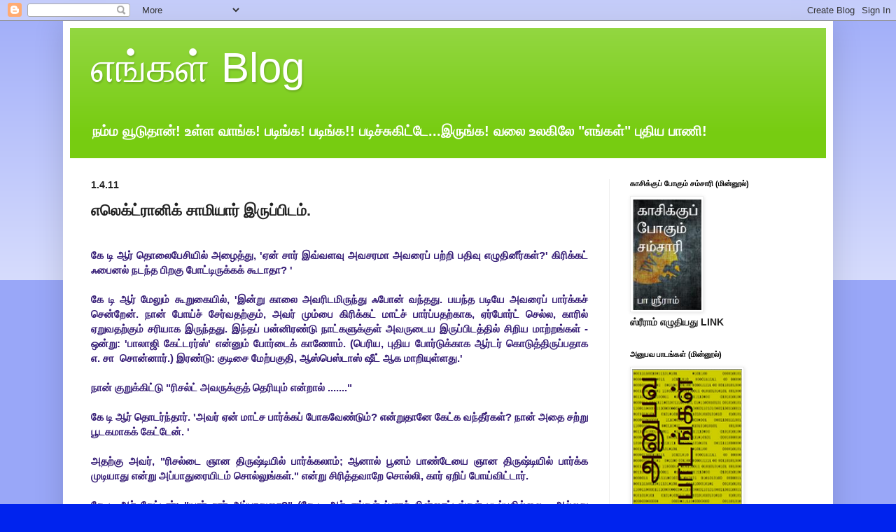

--- FILE ---
content_type: text/html; charset=UTF-8
request_url: https://engalblog.blogspot.com/2011/04/blog-post.html
body_size: 35211
content:
<!DOCTYPE html>
<html class='v2' dir='ltr' lang='ta'>
<head>
<link href='https://www.blogger.com/static/v1/widgets/335934321-css_bundle_v2.css' rel='stylesheet' type='text/css'/>
<meta content='width=1100' name='viewport'/>
<meta content='text/html; charset=UTF-8' http-equiv='Content-Type'/>
<meta content='blogger' name='generator'/>
<link href='https://engalblog.blogspot.com/favicon.ico' rel='icon' type='image/x-icon'/>
<link href='https://engalblog.blogspot.com/2011/04/blog-post.html' rel='canonical'/>
<link rel="alternate" type="application/atom+xml" title="எங&#3021;கள&#3021; Blog - Atom" href="https://engalblog.blogspot.com/feeds/posts/default" />
<link rel="alternate" type="application/rss+xml" title="எங&#3021;கள&#3021; Blog - RSS" href="https://engalblog.blogspot.com/feeds/posts/default?alt=rss" />
<link rel="service.post" type="application/atom+xml" title="எங&#3021;கள&#3021; Blog - Atom" href="https://www.blogger.com/feeds/1788649157671288584/posts/default" />

<link rel="alternate" type="application/atom+xml" title="எங&#3021;கள&#3021; Blog - Atom" href="https://engalblog.blogspot.com/feeds/2367377706444602855/comments/default" />
<!--Can't find substitution for tag [blog.ieCssRetrofitLinks]-->
<link href='https://blogger.googleusercontent.com/img/b/R29vZ2xl/AVvXsEhv2qkXZHxmPm6_UVy1mJNln5RbeYnYjgm5J3nszjdkRna9z4znx5UPQx_RPGgBZdaSDFCzVM_HZn0vDESrJb51W8Khj4pxPapHkayEBfR1ugRrKoOpZDmbow0tdngFb4POprnmHkxF4wl0/s640/E+S7n.JPG' rel='image_src'/>
<meta content='https://engalblog.blogspot.com/2011/04/blog-post.html' property='og:url'/>
<meta content='எலெக்ட்ரானிக் சாமியார் இருப்பிடம்.' property='og:title'/>
<meta content='A blog on varied subjects.' property='og:description'/>
<meta content='https://blogger.googleusercontent.com/img/b/R29vZ2xl/AVvXsEhv2qkXZHxmPm6_UVy1mJNln5RbeYnYjgm5J3nszjdkRna9z4znx5UPQx_RPGgBZdaSDFCzVM_HZn0vDESrJb51W8Khj4pxPapHkayEBfR1ugRrKoOpZDmbow0tdngFb4POprnmHkxF4wl0/w1200-h630-p-k-no-nu/E+S7n.JPG' property='og:image'/>
<title>எங&#3021;கள&#3021; Blog: எல&#3014;க&#3021;ட&#3021;ர&#3006;ன&#3007;க&#3021; ச&#3006;ம&#3007;ய&#3006;ர&#3021; இர&#3009;ப&#3021;ப&#3007;டம&#3021;.</title>
<style id='page-skin-1' type='text/css'><!--
/*
-----------------------------------------------
Blogger Template Style
Name:     Simple
Designer: Blogger
URL:      www.blogger.com
----------------------------------------------- */
/* Content
----------------------------------------------- */
body {
font: normal bold 14px Arial, Tahoma, Helvetica, FreeSans, sans-serif;
color: #222222;
background: #0023ee none repeat scroll top left;
padding: 0 40px 40px 40px;
}
html body .region-inner {
min-width: 0;
max-width: 100%;
width: auto;
}
h2 {
font-size: 22px;
}
a:link {
text-decoration:none;
color: #0000ff;
}
a:visited {
text-decoration:none;
color: #888888;
}
a:hover {
text-decoration:underline;
color: #65ff00;
}
.body-fauxcolumn-outer .fauxcolumn-inner {
background: transparent url(https://resources.blogblog.com/blogblog/data/1kt/simple/body_gradient_tile_light.png) repeat scroll top left;
_background-image: none;
}
.body-fauxcolumn-outer .cap-top {
position: absolute;
z-index: 1;
height: 400px;
width: 100%;
}
.body-fauxcolumn-outer .cap-top .cap-left {
width: 100%;
background: transparent url(https://resources.blogblog.com/blogblog/data/1kt/simple/gradients_light.png) repeat-x scroll top left;
_background-image: none;
}
.content-outer {
-moz-box-shadow: 0 0 40px rgba(0, 0, 0, .15);
-webkit-box-shadow: 0 0 5px rgba(0, 0, 0, .15);
-goog-ms-box-shadow: 0 0 10px #333333;
box-shadow: 0 0 40px rgba(0, 0, 0, .15);
margin-bottom: 1px;
}
.content-inner {
padding: 10px 10px;
}
.content-inner {
background-color: #ffffff;
}
/* Header
----------------------------------------------- */
.header-outer {
background: #77cc11 url(https://resources.blogblog.com/blogblog/data/1kt/simple/gradients_light.png) repeat-x scroll 0 -400px;
_background-image: none;
}
.Header h1 {
font: normal normal 60px Arial, Tahoma, Helvetica, FreeSans, sans-serif;
color: #ffffff;
text-shadow: 1px 2px 3px rgba(0, 0, 0, .2);
}
.Header h1 a {
color: #ffffff;
}
.Header .description {
font-size: 140%;
color: #ffffff;
}
.header-inner .Header .titlewrapper {
padding: 22px 30px;
}
.header-inner .Header .descriptionwrapper {
padding: 0 30px;
}
/* Tabs
----------------------------------------------- */
.tabs-inner .section:first-child {
border-top: 0 solid #eeeeee;
}
.tabs-inner .section:first-child ul {
margin-top: -0;
border-top: 0 solid #eeeeee;
border-left: 0 solid #eeeeee;
border-right: 0 solid #eeeeee;
}
.tabs-inner .widget ul {
background: #f5f5f5 url(https://resources.blogblog.com/blogblog/data/1kt/simple/gradients_light.png) repeat-x scroll 0 -800px;
_background-image: none;
border-bottom: 1px solid #eeeeee;
margin-top: 0;
margin-left: -30px;
margin-right: -30px;
}
.tabs-inner .widget li a {
display: inline-block;
padding: .6em 1em;
font: normal normal 14px Arial, Tahoma, Helvetica, FreeSans, sans-serif;
color: #999999;
border-left: 1px solid #ffffff;
border-right: 1px solid #eeeeee;
}
.tabs-inner .widget li:first-child a {
border-left: none;
}
.tabs-inner .widget li.selected a, .tabs-inner .widget li a:hover {
color: #000000;
background-color: #eeeeee;
text-decoration: none;
}
/* Columns
----------------------------------------------- */
.main-outer {
border-top: 0 solid #eeeeee;
}
.fauxcolumn-left-outer .fauxcolumn-inner {
border-right: 1px solid #eeeeee;
}
.fauxcolumn-right-outer .fauxcolumn-inner {
border-left: 1px solid #eeeeee;
}
/* Headings
----------------------------------------------- */
div.widget > h2,
div.widget h2.title {
margin: 0 0 1em 0;
font: normal bold 11px Arial, Tahoma, Helvetica, FreeSans, sans-serif;
color: #000000;
}
/* Widgets
----------------------------------------------- */
.widget .zippy {
color: #999999;
text-shadow: 2px 2px 1px rgba(0, 0, 0, .1);
}
.widget .popular-posts ul {
list-style: none;
}
/* Posts
----------------------------------------------- */
h2.date-header {
font: normal bold 14px Arial, Tahoma, Helvetica, FreeSans, sans-serif;
}
.date-header span {
background-color: rgba(0, 0, 0, 0);
color: #222222;
padding: inherit;
letter-spacing: inherit;
margin: inherit;
}
.main-inner {
padding-top: 30px;
padding-bottom: 30px;
}
.main-inner .column-center-inner {
padding: 0 15px;
}
.main-inner .column-center-inner .section {
margin: 0 15px;
}
.post {
margin: 0 0 25px 0;
}
h3.post-title, .comments h4 {
font: normal bold 22px Arial, Tahoma, Helvetica, FreeSans, sans-serif;
margin: .75em 0 0;
}
.post-body {
font-size: 110%;
line-height: 1.4;
position: relative;
}
.post-body img, .post-body .tr-caption-container, .Profile img, .Image img,
.BlogList .item-thumbnail img {
padding: 2px;
background: #ffffff;
border: 1px solid #eeeeee;
-moz-box-shadow: 1px 1px 5px rgba(0, 0, 0, .1);
-webkit-box-shadow: 1px 1px 5px rgba(0, 0, 0, .1);
box-shadow: 1px 1px 5px rgba(0, 0, 0, .1);
}
.post-body img, .post-body .tr-caption-container {
padding: 5px;
}
.post-body .tr-caption-container {
color: #222222;
}
.post-body .tr-caption-container img {
padding: 0;
background: transparent;
border: none;
-moz-box-shadow: 0 0 0 rgba(0, 0, 0, .1);
-webkit-box-shadow: 0 0 0 rgba(0, 0, 0, .1);
box-shadow: 0 0 0 rgba(0, 0, 0, .1);
}
.post-header {
margin: 0 0 1.5em;
line-height: 1.6;
font-size: 90%;
}
.post-footer {
margin: 20px -2px 0;
padding: 5px 10px;
color: #666666;
background-color: #f9f9f9;
border-bottom: 1px solid #eeeeee;
line-height: 1.6;
font-size: 90%;
}
#comments .comment-author {
padding-top: 1.5em;
border-top: 1px solid #eeeeee;
background-position: 0 1.5em;
}
#comments .comment-author:first-child {
padding-top: 0;
border-top: none;
}
.avatar-image-container {
margin: .2em 0 0;
}
#comments .avatar-image-container img {
border: 1px solid #eeeeee;
}
/* Comments
----------------------------------------------- */
.comments .comments-content .icon.blog-author {
background-repeat: no-repeat;
background-image: url([data-uri]);
}
.comments .comments-content .loadmore a {
border-top: 1px solid #999999;
border-bottom: 1px solid #999999;
}
.comments .comment-thread.inline-thread {
background-color: #f9f9f9;
}
.comments .continue {
border-top: 2px solid #999999;
}
/* Accents
---------------------------------------------- */
.section-columns td.columns-cell {
border-left: 1px solid #eeeeee;
}
.blog-pager {
background: transparent none no-repeat scroll top center;
}
.blog-pager-older-link, .home-link,
.blog-pager-newer-link {
background-color: #ffffff;
padding: 5px;
}
.footer-outer {
border-top: 0 dashed #bbbbbb;
}
/* Mobile
----------------------------------------------- */
body.mobile  {
background-size: auto;
}
.mobile .body-fauxcolumn-outer {
background: transparent none repeat scroll top left;
}
.mobile .body-fauxcolumn-outer .cap-top {
background-size: 100% auto;
}
.mobile .content-outer {
-webkit-box-shadow: 0 0 3px rgba(0, 0, 0, .15);
box-shadow: 0 0 3px rgba(0, 0, 0, .15);
}
.mobile .tabs-inner .widget ul {
margin-left: 0;
margin-right: 0;
}
.mobile .post {
margin: 0;
}
.mobile .main-inner .column-center-inner .section {
margin: 0;
}
.mobile .date-header span {
padding: 0.1em 10px;
margin: 0 -10px;
}
.mobile h3.post-title {
margin: 0;
}
.mobile .blog-pager {
background: transparent none no-repeat scroll top center;
}
.mobile .footer-outer {
border-top: none;
}
.mobile .main-inner, .mobile .footer-inner {
background-color: #ffffff;
}
.mobile-index-contents {
color: #222222;
}
.mobile-link-button {
background-color: #0000ff;
}
.mobile-link-button a:link, .mobile-link-button a:visited {
color: #ffffff;
}
.mobile .tabs-inner .section:first-child {
border-top: none;
}
.mobile .tabs-inner .PageList .widget-content {
background-color: #eeeeee;
color: #000000;
border-top: 1px solid #eeeeee;
border-bottom: 1px solid #eeeeee;
}
.mobile .tabs-inner .PageList .widget-content .pagelist-arrow {
border-left: 1px solid #eeeeee;
}

--></style>
<style id='template-skin-1' type='text/css'><!--
body {
min-width: 1100px;
}
.content-outer, .content-fauxcolumn-outer, .region-inner {
min-width: 1100px;
max-width: 1100px;
_width: 1100px;
}
.main-inner .columns {
padding-left: 0px;
padding-right: 310px;
}
.main-inner .fauxcolumn-center-outer {
left: 0px;
right: 310px;
/* IE6 does not respect left and right together */
_width: expression(this.parentNode.offsetWidth -
parseInt("0px") -
parseInt("310px") + 'px');
}
.main-inner .fauxcolumn-left-outer {
width: 0px;
}
.main-inner .fauxcolumn-right-outer {
width: 310px;
}
.main-inner .column-left-outer {
width: 0px;
right: 100%;
margin-left: -0px;
}
.main-inner .column-right-outer {
width: 310px;
margin-right: -310px;
}
#layout {
min-width: 0;
}
#layout .content-outer {
min-width: 0;
width: 800px;
}
#layout .region-inner {
min-width: 0;
width: auto;
}
body#layout div.add_widget {
padding: 8px;
}
body#layout div.add_widget a {
margin-left: 32px;
}
--></style>
<link href='https://www.blogger.com/dyn-css/authorization.css?targetBlogID=1788649157671288584&amp;zx=a555c332-4bf4-40ec-93ad-606fab20af69' media='none' onload='if(media!=&#39;all&#39;)media=&#39;all&#39;' rel='stylesheet'/><noscript><link href='https://www.blogger.com/dyn-css/authorization.css?targetBlogID=1788649157671288584&amp;zx=a555c332-4bf4-40ec-93ad-606fab20af69' rel='stylesheet'/></noscript>
<meta name='google-adsense-platform-account' content='ca-host-pub-1556223355139109'/>
<meta name='google-adsense-platform-domain' content='blogspot.com'/>

<!-- data-ad-client=ca-pub-1727509775135564 -->

</head>
<body class='loading variant-bold'>
<div class='navbar section' id='navbar' name='Navbar'><div class='widget Navbar' data-version='1' id='Navbar1'><script type="text/javascript">
    function setAttributeOnload(object, attribute, val) {
      if(window.addEventListener) {
        window.addEventListener('load',
          function(){ object[attribute] = val; }, false);
      } else {
        window.attachEvent('onload', function(){ object[attribute] = val; });
      }
    }
  </script>
<div id="navbar-iframe-container"></div>
<script type="text/javascript" src="https://apis.google.com/js/platform.js"></script>
<script type="text/javascript">
      gapi.load("gapi.iframes:gapi.iframes.style.bubble", function() {
        if (gapi.iframes && gapi.iframes.getContext) {
          gapi.iframes.getContext().openChild({
              url: 'https://www.blogger.com/navbar/1788649157671288584?po\x3d2367377706444602855\x26origin\x3dhttps://engalblog.blogspot.com',
              where: document.getElementById("navbar-iframe-container"),
              id: "navbar-iframe"
          });
        }
      });
    </script><script type="text/javascript">
(function() {
var script = document.createElement('script');
script.type = 'text/javascript';
script.src = '//pagead2.googlesyndication.com/pagead/js/google_top_exp.js';
var head = document.getElementsByTagName('head')[0];
if (head) {
head.appendChild(script);
}})();
</script>
</div></div>
<div class='body-fauxcolumns'>
<div class='fauxcolumn-outer body-fauxcolumn-outer'>
<div class='cap-top'>
<div class='cap-left'></div>
<div class='cap-right'></div>
</div>
<div class='fauxborder-left'>
<div class='fauxborder-right'></div>
<div class='fauxcolumn-inner'>
</div>
</div>
<div class='cap-bottom'>
<div class='cap-left'></div>
<div class='cap-right'></div>
</div>
</div>
</div>
<div class='content'>
<div class='content-fauxcolumns'>
<div class='fauxcolumn-outer content-fauxcolumn-outer'>
<div class='cap-top'>
<div class='cap-left'></div>
<div class='cap-right'></div>
</div>
<div class='fauxborder-left'>
<div class='fauxborder-right'></div>
<div class='fauxcolumn-inner'>
</div>
</div>
<div class='cap-bottom'>
<div class='cap-left'></div>
<div class='cap-right'></div>
</div>
</div>
</div>
<div class='content-outer'>
<div class='content-cap-top cap-top'>
<div class='cap-left'></div>
<div class='cap-right'></div>
</div>
<div class='fauxborder-left content-fauxborder-left'>
<div class='fauxborder-right content-fauxborder-right'></div>
<div class='content-inner'>
<header>
<div class='header-outer'>
<div class='header-cap-top cap-top'>
<div class='cap-left'></div>
<div class='cap-right'></div>
</div>
<div class='fauxborder-left header-fauxborder-left'>
<div class='fauxborder-right header-fauxborder-right'></div>
<div class='region-inner header-inner'>
<div class='header section' id='header' name='மேற்குறிப்பு'><div class='widget Header' data-version='1' id='Header1'>
<div id='header-inner'>
<div class='titlewrapper'>
<h1 class='title'>
<a href='https://engalblog.blogspot.com/'>
எங&#3021;கள&#3021; Blog
</a>
</h1>
</div>
<div class='descriptionwrapper'>
<p class='description'><span>நம&#3021;ம வ&#3010;ட&#3009;த&#3006;ன&#3021;!  உள&#3021;ள வ&#3006;ங&#3021;க! பட&#3007;ங&#3021;க! பட&#3007;ங&#3021;க!! பட&#3007;ச&#3021;ச&#3009;க&#3007;ட&#3021;ட&#3015;...இர&#3009;ங&#3021;க! வல&#3016; உலக&#3007;ல&#3015; "எங&#3021;கள&#3021;" ப&#3009;த&#3007;ய ப&#3006;ண&#3007;!</span></p>
</div>
</div>
</div></div>
</div>
</div>
<div class='header-cap-bottom cap-bottom'>
<div class='cap-left'></div>
<div class='cap-right'></div>
</div>
</div>
</header>
<div class='tabs-outer'>
<div class='tabs-cap-top cap-top'>
<div class='cap-left'></div>
<div class='cap-right'></div>
</div>
<div class='fauxborder-left tabs-fauxborder-left'>
<div class='fauxborder-right tabs-fauxborder-right'></div>
<div class='region-inner tabs-inner'>
<div class='tabs no-items section' id='crosscol' name='மேற்குறிப்பையும் உள்ளடக்கத்தையும் பிரிக்கும் நெடுவரிசை'></div>
<div class='tabs no-items section' id='crosscol-overflow' name='Cross-Column 2'></div>
</div>
</div>
<div class='tabs-cap-bottom cap-bottom'>
<div class='cap-left'></div>
<div class='cap-right'></div>
</div>
</div>
<div class='main-outer'>
<div class='main-cap-top cap-top'>
<div class='cap-left'></div>
<div class='cap-right'></div>
</div>
<div class='fauxborder-left main-fauxborder-left'>
<div class='fauxborder-right main-fauxborder-right'></div>
<div class='region-inner main-inner'>
<div class='columns fauxcolumns'>
<div class='fauxcolumn-outer fauxcolumn-center-outer'>
<div class='cap-top'>
<div class='cap-left'></div>
<div class='cap-right'></div>
</div>
<div class='fauxborder-left'>
<div class='fauxborder-right'></div>
<div class='fauxcolumn-inner'>
</div>
</div>
<div class='cap-bottom'>
<div class='cap-left'></div>
<div class='cap-right'></div>
</div>
</div>
<div class='fauxcolumn-outer fauxcolumn-left-outer'>
<div class='cap-top'>
<div class='cap-left'></div>
<div class='cap-right'></div>
</div>
<div class='fauxborder-left'>
<div class='fauxborder-right'></div>
<div class='fauxcolumn-inner'>
</div>
</div>
<div class='cap-bottom'>
<div class='cap-left'></div>
<div class='cap-right'></div>
</div>
</div>
<div class='fauxcolumn-outer fauxcolumn-right-outer'>
<div class='cap-top'>
<div class='cap-left'></div>
<div class='cap-right'></div>
</div>
<div class='fauxborder-left'>
<div class='fauxborder-right'></div>
<div class='fauxcolumn-inner'>
</div>
</div>
<div class='cap-bottom'>
<div class='cap-left'></div>
<div class='cap-right'></div>
</div>
</div>
<!-- corrects IE6 width calculation -->
<div class='columns-inner'>
<div class='column-center-outer'>
<div class='column-center-inner'>
<div class='main section' id='main' name='முதன்மை'><div class='widget Blog' data-version='1' id='Blog2'>
<div class='blog-posts hfeed'>

          <div class="date-outer">
        
<h2 class='date-header'><span>1.4.11</span></h2>

          <div class="date-posts">
        
<div class='post-outer'>
<div class='post hentry uncustomized-post-template' itemprop='blogPost' itemscope='itemscope' itemtype='http://schema.org/BlogPosting'>
<meta content='https://blogger.googleusercontent.com/img/b/R29vZ2xl/AVvXsEhv2qkXZHxmPm6_UVy1mJNln5RbeYnYjgm5J3nszjdkRna9z4znx5UPQx_RPGgBZdaSDFCzVM_HZn0vDESrJb51W8Khj4pxPapHkayEBfR1ugRrKoOpZDmbow0tdngFb4POprnmHkxF4wl0/s640/E+S7n.JPG' itemprop='image_url'/>
<meta content='1788649157671288584' itemprop='blogId'/>
<meta content='2367377706444602855' itemprop='postId'/>
<a name='2367377706444602855'></a>
<h3 class='post-title entry-title' itemprop='name'>
எல&#3014;க&#3021;ட&#3021;ர&#3006;ன&#3007;க&#3021; ச&#3006;ம&#3007;ய&#3006;ர&#3021; இர&#3009;ப&#3021;ப&#3007;டம&#3021;.
</h3>
<div class='post-header'>
<div class='post-header-line-1'></div>
</div>
<div class='post-body entry-content' id='post-body-2367377706444602855' itemprop='description articleBody'>
<div dir="ltr" style="text-align: left;" trbidi="on"><div style="text-align: justify;"></div><div style="text-align: justify;"><strong><span style="color: #351c75;">&nbsp;&nbsp;&nbsp;&nbsp;&nbsp;&nbsp;&nbsp;&nbsp;&nbsp;&nbsp;&nbsp;&nbsp;&nbsp;&nbsp;&nbsp;&nbsp;&nbsp; </span></strong></div><div style="text-align: justify;"><strong><span style="color: #351c75;">க&#3015; ட&#3007; ஆர&#3021; த&#3018;ல&#3016;ப&#3015;ச&#3007;ய&#3007;ல&#3021; அழ&#3016;த&#3021;த&#3009;, 'ஏன&#3021; ச&#3006;ர&#3021; இவ&#3021;வளவ&#3009; அவசரம&#3006; அவர&#3016;ப&#3021;&nbsp;பற&#3021;ற&#3007; பத&#3007;வ&#3009; எழ&#3009;த&#3007;ன&#3008;ர&#3021;கள&#3021;?' க&#3007;ர&#3007;க&#3021;கட&#3021; ஃப&#3016;னல&#3021; நடந&#3021;த ப&#3007;றக&#3009; ப&#3019;ட&#3021;ட&#3007;ர&#3009;க&#3021;கக&#3021; க&#3010;ட&#3006;த&#3006;? '</span></strong></div><div style="text-align: justify;"><br />
</div><div style="text-align: justify;"><strong><span style="color: #351c75;">க&#3015; ட&#3007; ஆர&#3021; ம&#3015;ல&#3009;ம&#3021; க&#3010;ற&#3009;க&#3016;ய&#3007;ல&#3021;, 'இன&#3021;ற&#3009; க&#3006;ல&#3016; அவர&#3007;டம&#3007;ர&#3009;ந&#3021;த&#3009; ஃப&#3019;ன&#3021; வந&#3021;தத&#3009;. பயந&#3021;த பட&#3007;ய&#3015; அவர&#3016;ப&#3021; ப&#3006;ர&#3021;க&#3021;கச&#3021; ச&#3014;ன&#3021;ற&#3015;ன&#3021;. ந&#3006;ன&#3021; ப&#3019;ய&#3021;ச&#3021;&nbsp;ச&#3015;ர&#3021;வதற&#3021;க&#3009;ம&#3021;, அவர&#3021; ம&#3009;ம&#3021;ப&#3016; க&#3007;ர&#3007;க&#3021;கட&#3021; ம&#3006;ட&#3021;ச&#3021; ப&#3006;ர&#3021;ப&#3021;பதற&#3021;க&#3006;க, ஏர&#3021;ப&#3019;ர&#3021;ட&#3021; ச&#3014;ல&#3021;ல, க&#3006;ர&#3007;ல&#3021; ஏற&#3009;வதற&#3021;க&#3009;ம&#3021; சர&#3007;ய&#3006;க இர&#3009;ந&#3021;தத&#3009;. இந&#3021;தப&#3021; பன&#3021;ன&#3007;ரண&#3021;ட&#3009; ந&#3006;ட&#3021;கள&#3009;க&#3021;க&#3009;ள&#3021; அவர&#3009;ட&#3016;ய இர&#3009;ப&#3021;ப&#3007;டத&#3021;த&#3007;ல&#3021; ச&#3007;ற&#3007;ய ம&#3006;ற&#3021;றங&#3021;கள&#3021; - ஒன&#3021;ற&#3009;: 'ப&#3006;ல&#3006;ஜ&#3007; க&#3015;ட&#3021;டரர&#3021;ஸ&#3021;' என&#3021;ன&#3009;ம&#3021; ப&#3019;ர&#3021;ட&#3016;க&#3021; க&#3006;ண&#3019;ம&#3021;. (ப&#3014;ர&#3007;ய, ப&#3009;த&#3007;ய ப&#3019;ர&#3021;ட&#3009;க&#3021;க&#3006;க ஆர&#3021;டர&#3021; க&#3018;ட&#3009;த&#3021;த&#3007;ர&#3009;ப&#3021;பத&#3006;க எ.&nbsp;ச&#3006;&nbsp;&nbsp;ச&#3018;ன&#3021;ன&#3006;ர&#3021;.) இரண&#3021;ட&#3009;: க&#3009;ட&#3007;ச&#3016; ம&#3015;ற&#3021;பக&#3009;த&#3007;, ஆஸ&#3021;ப&#3014;ஸ&#3021;ட&#3006;ஸ&#3021; ஷ&#3008;ட&#3021; ஆக ம&#3006;ற&#3007;ய&#3009;ள&#3021;ளத&#3009;.'</span></strong></div><div style="text-align: justify;"><br />
</div><div style="text-align: justify;"><strong><span style="color: #351c75;">ந&#3006;ன&#3021; க&#3009;ற&#3009;க&#3021;க&#3007;ட&#3021;ட&#3009; "ர&#3007;சல&#3021;ட&#3021; அவர&#3009;க&#3021;க&#3009;த&#3021; த&#3014;ர&#3007;ய&#3009;ம&#3021; என&#3021;ற&#3006;ல&#3021; ......."</span></strong></div><div style="text-align: justify;"><br />
</div><div style="text-align: justify;"><strong><span style="color: #351c75;">க&#3015; ட&#3007; ஆர&#3021; த&#3018;டர&#3021;ந&#3021;த&#3006;ர&#3021;. 'அவர&#3021; ஏன&#3021; ம&#3006;ட&#3021;ச ப&#3006;ர&#3021;க&#3021;கப&#3021; ப&#3019;கவ&#3015;ண&#3021;ட&#3009;ம&#3021;? என&#3021;ற&#3009;த&#3006;ன&#3015; க&#3015;ட&#3021;க வந&#3021;த&#3008;ர&#3021;கள&#3021;? ந&#3006;ன&#3021; அத&#3016; சற&#3021;ற&#3009; ப&#3010;டகம&#3006;கக&#3021; க&#3015;ட&#3021;ட&#3015;ன&#3021;. '</span></strong></div><div style="text-align: justify;"><br />
</div><div style="text-align: justify;"><strong><span style="color: #351c75;">அதற&#3021;க&#3009; அவர&#3021;, "ர&#3007;சல&#3021;ட&#3016; ஞ&#3006;ன த&#3007;ர&#3009;ஷ&#3021;ட&#3007;ய&#3007;ல&#3021; ப&#3006;ர&#3021;க&#3021;கல&#3006;ம&#3021;; ஆன&#3006;ல&#3021; ப&#3010;னம&#3021; ப&#3006;ண&#3021;ட&#3015;ய&#3016; ஞ&#3006;ன த&#3007;ர&#3009;ஷ&#3021;ட&#3007;ய&#3007;ல&#3021; ப&#3006;ர&#3021;க&#3021;க ம&#3009;ட&#3007;ய&#3006;த&#3009; என&#3021;ற&#3009; அப&#3021;ப&#3006;த&#3009;ர&#3016;ய&#3007;டம&#3021; ச&#3018;ல&#3021;ல&#3009;ங&#3021;கள&#3021;." என&#3021;ற&#3009; ச&#3007;ர&#3007;த&#3021;தவ&#3006;ற&#3015; ச&#3018;ல&#3021;ல&#3007;, க&#3006;ர&#3021; ஏற&#3007;ப&#3021; ப&#3019;ய&#3021;வ&#3007;ட&#3021;ட&#3006;ர&#3021;. </span></strong></div><div style="text-align: justify;"><br />
</div><div style="text-align: justify;"><strong><span style="color: #351c75;">க&#3015; ட&#3007; ஆர&#3021; க&#3015;ட&#3021;ட&#3006;ர&#3021;: "ய&#3006;ர&#3021; ச&#3006;ர&#3021; அப&#3021;ப&#3006;த&#3009;ர&#3016;?" (க&#3015; ட&#3007; ஆர&#3021; எங&#3021;கள&#3021; ப&#3021;ள&#3006;க&#3021; ப&#3007;ன&#3021;ன&#3010;ட&#3021;டங&#3021;கள&#3021; பட&#3007;ப&#3021;பத&#3007;ல&#3021;ல&#3016; - அல&#3021;லத&#3009; எங&#3021;கள&#3021; ப&#3021;ள&#3006;க&#3021; இ-ம&#3014;ய&#3007;ல&#3007;ல&#3021; மட&#3021;ட&#3009;ம&#3021; பட&#3007;த&#3021;த&#3009; வர&#3009;பவர&#3021; ப&#3019;ல&#3007;ர&#3009;க&#3021;க&#3009;!) </span></strong></div><div style="text-align: justify;"><br />
</div><div style="text-align: justify;"><strong><span style="color: #351c75;">(ச&#3006;ம&#3007;ய&#3006;ர&#3021; க&#3006;ர&#3007;ல&#3021; ஏற&#3007; உட&#3021;க&#3006;ர&#3021;ந&#3021;த&#3009;, ட&#3007;ர&#3016;வர&#3009;க&#3021;க&#3006;க </span></strong><strong><span style="color: #351c75;">வ&#3014;ய&#3007;ட&#3021; பண&#3021;ண&#3007;க&#3021; க&#3018;ண&#3021;ட&#3007;ர&#3009;ந&#3021;த ச&#3007;ல வ&#3007;ன&#3006;ட&#3007;கள&#3007;ல&#3021;, ந&#3016;ச&#3006;க அவர&#3009;ட&#3016;ய இர&#3009;ப&#3021;ப&#3007;டத&#3021;த&#3016;ய&#3009;ம&#3021;, க&#3006;ர&#3007;ன&#3021; ம&#3009;ன&#3021; பக&#3009;த&#3007;ய&#3016;ய&#3009;ம&#3021; ச&#3014;ல&#3021; க&#3006;ம&#3007;ர&#3006;வ&#3006;ல&#3021; படம&#3021; எட&#3009;த&#3021;த&#3009;வ&#3007;ட&#3021;ட&#3006;ர&#3006;ம&#3021;&nbsp;க&#3015; ட&#3007; ஆர&#3021;. அந&#3021;தப&#3021; படத&#3021;த&#3016; எங&#3021;கள&#3009;க&#3021;க&#3009; அன&#3009;ப&#3021;ப&#3007; வ&#3016;த&#3021;த&#3006;ர&#3021;. ஆன&#3006;ல&#3021; இத&#3016; வ&#3014;ள&#3007;ய&#3007;டவ&#3015;ண&#3021;ட&#3006;ம&#3021; என&#3021;ற&#3009; ச&#3018;ன&#3021;ன&#3006;ர&#3021;. ந&#3006;ங&#3021;க அத&#3016; க&#3008;ழ&#3015; வ&#3014;ள&#3007;ய&#3007;டவ&#3007;ல&#3021;ல&#3016;. ந&#3008;ங&#3021;க அத&#3016;ப&#3021; ப&#3006;ர&#3021;க&#3021;கவ&#3007;ல&#3021;ல&#3016;. )&nbsp; </span></strong></div><div style="text-align: justify;"><br />
</div><div class="separator" style="clear: both; text-align: justify;"><a href="https://blogger.googleusercontent.com/img/b/R29vZ2xl/AVvXsEhv2qkXZHxmPm6_UVy1mJNln5RbeYnYjgm5J3nszjdkRna9z4znx5UPQx_RPGgBZdaSDFCzVM_HZn0vDESrJb51W8Khj4pxPapHkayEBfR1ugRrKoOpZDmbow0tdngFb4POprnmHkxF4wl0/s1600/E+S7n.JPG" imageanchor="1" style="margin-left: 1em; margin-right: 1em;"><strong><span style="color: #351c75;"><img border="0" height="348" r6="true" src="https://blogger.googleusercontent.com/img/b/R29vZ2xl/AVvXsEhv2qkXZHxmPm6_UVy1mJNln5RbeYnYjgm5J3nszjdkRna9z4znx5UPQx_RPGgBZdaSDFCzVM_HZn0vDESrJb51W8Khj4pxPapHkayEBfR1ugRrKoOpZDmbow0tdngFb4POprnmHkxF4wl0/s640/E+S7n.JPG" width="640" /></span></strong></a></div><div style="text-align: justify;"><strong><span style="color: #351c75;">&nbsp;&nbsp; </span></strong></div><div style="text-align: justify;"><br />
</div></div>
<div style='clear: both;'></div>
</div>
<div class='post-footer'>
<div class='post-footer-line post-footer-line-1'>
<span class='post-author vcard'>
Posted by
<span class='fn' itemprop='author' itemscope='itemscope' itemtype='http://schema.org/Person'>
<meta content='https://www.blogger.com/profile/02240481989208951330' itemprop='url'/>
<a class='g-profile' href='https://www.blogger.com/profile/02240481989208951330' rel='author' title='author profile'>
<span itemprop='name'>க&#3020;தமன&#3021; </span>
</a>
</span>
</span>
<span class='post-timestamp'>
at
<meta content='https://engalblog.blogspot.com/2011/04/blog-post.html' itemprop='url'/>
<a class='timestamp-link' href='https://engalblog.blogspot.com/2011/04/blog-post.html' rel='bookmark' title='permanent link'><abbr class='published' itemprop='datePublished' title='2011-04-01T11:46:00+05:30'>11:46 AM</abbr></a>
</span>
<span class='post-comment-link'>
</span>
<span class='post-icons'>
<span class='item-action'>
<a href='https://www.blogger.com/email-post/1788649157671288584/2367377706444602855' title='மின்னஞ்சல் இடுகை'>
<img alt='' class='icon-action' height='13' src='https://resources.blogblog.com/img/icon18_email.gif' width='18'/>
</a>
</span>
<span class='item-control blog-admin pid-1967368213'>
<a href='https://www.blogger.com/post-edit.g?blogID=1788649157671288584&postID=2367377706444602855&from=pencil' title='இடுகையைத் திருத்து'>
<img alt='' class='icon-action' height='18' src='https://resources.blogblog.com/img/icon18_edit_allbkg.gif' width='18'/>
</a>
</span>
</span>
<div class='post-share-buttons goog-inline-block'>
<a class='goog-inline-block share-button sb-email' href='https://www.blogger.com/share-post.g?blogID=1788649157671288584&postID=2367377706444602855&target=email' target='_blank' title='இதை மின்னஞ்சல் செய்க'><span class='share-button-link-text'>இத&#3016; ம&#3007;ன&#3021;னஞ&#3021;சல&#3021; ச&#3014;ய&#3021;க</span></a><a class='goog-inline-block share-button sb-blog' href='https://www.blogger.com/share-post.g?blogID=1788649157671288584&postID=2367377706444602855&target=blog' onclick='window.open(this.href, "_blank", "height=270,width=475"); return false;' target='_blank' title='BlogThis!'><span class='share-button-link-text'>BlogThis!</span></a><a class='goog-inline-block share-button sb-twitter' href='https://www.blogger.com/share-post.g?blogID=1788649157671288584&postID=2367377706444602855&target=twitter' target='_blank' title='Xஸில் பகிர்'><span class='share-button-link-text'>Xஸ&#3007;ல&#3021; பக&#3007;ர&#3021;</span></a><a class='goog-inline-block share-button sb-facebook' href='https://www.blogger.com/share-post.g?blogID=1788649157671288584&postID=2367377706444602855&target=facebook' onclick='window.open(this.href, "_blank", "height=430,width=640"); return false;' target='_blank' title='Facebook இல் பகிர்'><span class='share-button-link-text'>Facebook இல&#3021; பக&#3007;ர&#3021;</span></a><a class='goog-inline-block share-button sb-pinterest' href='https://www.blogger.com/share-post.g?blogID=1788649157671288584&postID=2367377706444602855&target=pinterest' target='_blank' title='Pinterest இல் பகிர்'><span class='share-button-link-text'>Pinterest இல&#3021; பக&#3007;ர&#3021;</span></a>
</div>
</div>
<div class='post-footer-line post-footer-line-2'>
<span class='post-labels'>
Labels:
<a href='https://engalblog.blogspot.com/search/label/Electronic%20hermit%20residence.' rel='tag'>Electronic hermit residence.</a>
</span>
</div>
<div class='post-footer-line post-footer-line-3'>
<span class='post-location'>
</span>
</div>
</div>
</div>
<div class='comments' id='comments'>
<a name='comments'></a>
<h4>6 கர&#3009;த&#3021;த&#3009;கள&#3021;:</h4>
<div class='comments-content'>
<script async='async' src='' type='text/javascript'></script>
<script type='text/javascript'>
    (function() {
      var items = null;
      var msgs = null;
      var config = {};

// <![CDATA[
      var cursor = null;
      if (items && items.length > 0) {
        cursor = parseInt(items[items.length - 1].timestamp) + 1;
      }

      var bodyFromEntry = function(entry) {
        var text = (entry &&
                    ((entry.content && entry.content.$t) ||
                     (entry.summary && entry.summary.$t))) ||
            '';
        if (entry && entry.gd$extendedProperty) {
          for (var k in entry.gd$extendedProperty) {
            if (entry.gd$extendedProperty[k].name == 'blogger.contentRemoved') {
              return '<span class="deleted-comment">' + text + '</span>';
            }
          }
        }
        return text;
      }

      var parse = function(data) {
        cursor = null;
        var comments = [];
        if (data && data.feed && data.feed.entry) {
          for (var i = 0, entry; entry = data.feed.entry[i]; i++) {
            var comment = {};
            // comment ID, parsed out of the original id format
            var id = /blog-(\d+).post-(\d+)/.exec(entry.id.$t);
            comment.id = id ? id[2] : null;
            comment.body = bodyFromEntry(entry);
            comment.timestamp = Date.parse(entry.published.$t) + '';
            if (entry.author && entry.author.constructor === Array) {
              var auth = entry.author[0];
              if (auth) {
                comment.author = {
                  name: (auth.name ? auth.name.$t : undefined),
                  profileUrl: (auth.uri ? auth.uri.$t : undefined),
                  avatarUrl: (auth.gd$image ? auth.gd$image.src : undefined)
                };
              }
            }
            if (entry.link) {
              if (entry.link[2]) {
                comment.link = comment.permalink = entry.link[2].href;
              }
              if (entry.link[3]) {
                var pid = /.*comments\/default\/(\d+)\?.*/.exec(entry.link[3].href);
                if (pid && pid[1]) {
                  comment.parentId = pid[1];
                }
              }
            }
            comment.deleteclass = 'item-control blog-admin';
            if (entry.gd$extendedProperty) {
              for (var k in entry.gd$extendedProperty) {
                if (entry.gd$extendedProperty[k].name == 'blogger.itemClass') {
                  comment.deleteclass += ' ' + entry.gd$extendedProperty[k].value;
                } else if (entry.gd$extendedProperty[k].name == 'blogger.displayTime') {
                  comment.displayTime = entry.gd$extendedProperty[k].value;
                }
              }
            }
            comments.push(comment);
          }
        }
        return comments;
      };

      var paginator = function(callback) {
        if (hasMore()) {
          var url = config.feed + '?alt=json&v=2&orderby=published&reverse=false&max-results=50';
          if (cursor) {
            url += '&published-min=' + new Date(cursor).toISOString();
          }
          window.bloggercomments = function(data) {
            var parsed = parse(data);
            cursor = parsed.length < 50 ? null
                : parseInt(parsed[parsed.length - 1].timestamp) + 1
            callback(parsed);
            window.bloggercomments = null;
          }
          url += '&callback=bloggercomments';
          var script = document.createElement('script');
          script.type = 'text/javascript';
          script.src = url;
          document.getElementsByTagName('head')[0].appendChild(script);
        }
      };
      var hasMore = function() {
        return !!cursor;
      };
      var getMeta = function(key, comment) {
        if ('iswriter' == key) {
          var matches = !!comment.author
              && comment.author.name == config.authorName
              && comment.author.profileUrl == config.authorUrl;
          return matches ? 'true' : '';
        } else if ('deletelink' == key) {
          return config.baseUri + '/comment/delete/'
               + config.blogId + '/' + comment.id;
        } else if ('deleteclass' == key) {
          return comment.deleteclass;
        }
        return '';
      };

      var replybox = null;
      var replyUrlParts = null;
      var replyParent = undefined;

      var onReply = function(commentId, domId) {
        if (replybox == null) {
          // lazily cache replybox, and adjust to suit this style:
          replybox = document.getElementById('comment-editor');
          if (replybox != null) {
            replybox.height = '250px';
            replybox.style.display = 'block';
            replyUrlParts = replybox.src.split('#');
          }
        }
        if (replybox && (commentId !== replyParent)) {
          replybox.src = '';
          document.getElementById(domId).insertBefore(replybox, null);
          replybox.src = replyUrlParts[0]
              + (commentId ? '&parentID=' + commentId : '')
              + '#' + replyUrlParts[1];
          replyParent = commentId;
        }
      };

      var hash = (window.location.hash || '#').substring(1);
      var startThread, targetComment;
      if (/^comment-form_/.test(hash)) {
        startThread = hash.substring('comment-form_'.length);
      } else if (/^c[0-9]+$/.test(hash)) {
        targetComment = hash.substring(1);
      }

      // Configure commenting API:
      var configJso = {
        'maxDepth': config.maxThreadDepth
      };
      var provider = {
        'id': config.postId,
        'data': items,
        'loadNext': paginator,
        'hasMore': hasMore,
        'getMeta': getMeta,
        'onReply': onReply,
        'rendered': true,
        'initComment': targetComment,
        'initReplyThread': startThread,
        'config': configJso,
        'messages': msgs
      };

      var render = function() {
        if (window.goog && window.goog.comments) {
          var holder = document.getElementById('comment-holder');
          window.goog.comments.render(holder, provider);
        }
      };

      // render now, or queue to render when library loads:
      if (window.goog && window.goog.comments) {
        render();
      } else {
        window.goog = window.goog || {};
        window.goog.comments = window.goog.comments || {};
        window.goog.comments.loadQueue = window.goog.comments.loadQueue || [];
        window.goog.comments.loadQueue.push(render);
      }
    })();
// ]]>
  </script>
<div id='comment-holder'>
<div class="comment-thread toplevel-thread"><ol id="top-ra"><li class="comment" id="c1990062164045366304"><div class="avatar-image-container"><img src="" alt=""/></div><div class="comment-block"><div class="comment-header"><cite class="user"><a href="https://www.blogger.com/profile/04086470846111619885" rel="nofollow">Madhavan Srinivasagopalan</a></cite><span class="icon user "></span><span class="datetime secondary-text"><a rel="nofollow" href="https://engalblog.blogspot.com/2011/04/blog-post.html?showComment=1301639567819#c1990062164045366304">1/4/11 12:02 PM</a></span></div><p class="comment-content"><b> ஏப&#3021;ரல&#3021; ஒண&#3021;ண&#3009;.. </b> ?</p><span class="comment-actions secondary-text"><a class="comment-reply" target="_self" data-comment-id="1990062164045366304">பத&#3007;லள&#3007;</a><span class="item-control blog-admin blog-admin pid-348130952"><a target="_self" href="https://www.blogger.com/comment/delete/1788649157671288584/1990062164045366304">ந&#3008;க&#3021;க&#3009;</a></span></span></div><div class="comment-replies"><div id="c1990062164045366304-rt" class="comment-thread inline-thread hidden"><span class="thread-toggle thread-expanded"><span class="thread-arrow"></span><span class="thread-count"><a target="_self">பத&#3007;ல&#3021;கள&#3021;</a></span></span><ol id="c1990062164045366304-ra" class="thread-chrome thread-expanded"><div></div><div id="c1990062164045366304-continue" class="continue"><a class="comment-reply" target="_self" data-comment-id="1990062164045366304">பத&#3007;லள&#3007;</a></div></ol></div></div><div class="comment-replybox-single" id="c1990062164045366304-ce"></div></li><li class="comment" id="c1756885593153198016"><div class="avatar-image-container"><img src="" alt=""/></div><div class="comment-block"><div class="comment-header"><cite class="user"><a href="https://www.blogger.com/profile/17322984573979500735" rel="nofollow">தம&#3007;ழ&#3021; உதயம&#3021;</a></cite><span class="icon user "></span><span class="datetime secondary-text"><a rel="nofollow" href="https://engalblog.blogspot.com/2011/04/blog-post.html?showComment=1301644387610#c1756885593153198016">1/4/11 1:23 PM</a></span></div><p class="comment-content">ஒண&#3021;ண&#3009;ம&#3015; ப&#3009;ர&#3007;யல. ந&#3006; ந&#3015;த&#3021;த&#3009; சர&#3007;ய&#3006;ன வ&#3007;ட&#3016; ச&#3018;ல&#3021;ல&#3007;ட&#3021;டத&#3006; ந&#3007;ன&#3016;க&#3021;க&#3007;ற&#3015;ன&#3021;.</p><span class="comment-actions secondary-text"><a class="comment-reply" target="_self" data-comment-id="1756885593153198016">பத&#3007;லள&#3007;</a><span class="item-control blog-admin blog-admin pid-262643656"><a target="_self" href="https://www.blogger.com/comment/delete/1788649157671288584/1756885593153198016">ந&#3008;க&#3021;க&#3009;</a></span></span></div><div class="comment-replies"><div id="c1756885593153198016-rt" class="comment-thread inline-thread hidden"><span class="thread-toggle thread-expanded"><span class="thread-arrow"></span><span class="thread-count"><a target="_self">பத&#3007;ல&#3021;கள&#3021;</a></span></span><ol id="c1756885593153198016-ra" class="thread-chrome thread-expanded"><div></div><div id="c1756885593153198016-continue" class="continue"><a class="comment-reply" target="_self" data-comment-id="1756885593153198016">பத&#3007;லள&#3007;</a></div></ol></div></div><div class="comment-replybox-single" id="c1756885593153198016-ce"></div></li><li class="comment" id="c4289681426465374713"><div class="avatar-image-container"><img src="" alt=""/></div><div class="comment-block"><div class="comment-header"><cite class="user"><a href="https://www.blogger.com/profile/01863778312440065359" rel="nofollow">அப&#3021;ப&#3006;த&#3009;ர&#3016;</a></cite><span class="icon user "></span><span class="datetime secondary-text"><a rel="nofollow" href="https://engalblog.blogspot.com/2011/04/blog-post.html?showComment=1301658886460#c4289681426465374713">1/4/11 5:24 PM</a></span></div><p class="comment-content">இத&#3006;ன&#3021; க&#3009;ட&#3007;ச&#3016;ய&#3006;? எல&#3021;ல&#3006;ம&#3021; வ&#3007;ன&#3006;யக க&#3021;ர&#3009;ப&#3016;!<br><br>கட&#3016;ச&#3007;ய&#3007;ல&#3021; ப&#3010;நம&#3021; க&#3007; ர&#3006;த&#3021;த&#3006;ய&#3007;ட&#3009;ச&#3021;ச&#3006;? ந&#3008;ங&#3021;க மட&#3021;ட&#3009;ம&#3021; எலக&#3021;சன&#3021;ல ந&#3007;ன&#3021;ன&#3008;ங&#3021;க..</p><span class="comment-actions secondary-text"><a class="comment-reply" target="_self" data-comment-id="4289681426465374713">பத&#3007;லள&#3007;</a><span class="item-control blog-admin blog-admin pid-623457773"><a target="_self" href="https://www.blogger.com/comment/delete/1788649157671288584/4289681426465374713">ந&#3008;க&#3021;க&#3009;</a></span></span></div><div class="comment-replies"><div id="c4289681426465374713-rt" class="comment-thread inline-thread hidden"><span class="thread-toggle thread-expanded"><span class="thread-arrow"></span><span class="thread-count"><a target="_self">பத&#3007;ல&#3021;கள&#3021;</a></span></span><ol id="c4289681426465374713-ra" class="thread-chrome thread-expanded"><div></div><div id="c4289681426465374713-continue" class="continue"><a class="comment-reply" target="_self" data-comment-id="4289681426465374713">பத&#3007;லள&#3007;</a></div></ol></div></div><div class="comment-replybox-single" id="c4289681426465374713-ce"></div></li><li class="comment" id="c2003583980063667681"><div class="avatar-image-container"><img src="" alt=""/></div><div class="comment-block"><div class="comment-header"><cite class="user">த&#3009;ப&#3021;பற&#3007;ய&#3009;ம&#3021; ச&#3010;ய&#3007;ங&#3021;கம&#3021;</cite><span class="icon user "></span><span class="datetime secondary-text"><a rel="nofollow" href="https://engalblog.blogspot.com/2011/04/blog-post.html?showComment=1301664611876#c2003583980063667681">1/4/11 7:00 PM</a></span></div><p class="comment-content">படத&#3021;த&#3016; ப&#3010;தக&#3021; கண&#3021;ண&#3006;ட&#3007; க&#3018;ண&#3021;ட&#3009; ஆர&#3006;ய&#3021;ந&#3021;தத&#3007;ல&#3021;, ப&#3019;ர&#3021;ட&#3007;ல&#3021; N BALU Caterer, Cell number ஆக&#3007;யவ&#3016; பட&#3007;க&#3021;க ம&#3009;ட&#3007;ந&#3021;தத&#3009;. க&#3006;ர&#3021; பத&#3007;வ&#3009; எண&#3021; TN 03 ?? 2978 என&#3021;ற&#3009; இர&#3009;ப&#3021;பத&#3009; த&#3014;ர&#3007;க&#3007;றத&#3009;!</p><span class="comment-actions secondary-text"><a class="comment-reply" target="_self" data-comment-id="2003583980063667681">பத&#3007;லள&#3007;</a><span class="item-control blog-admin blog-admin pid-1360122138"><a target="_self" href="https://www.blogger.com/comment/delete/1788649157671288584/2003583980063667681">ந&#3008;க&#3021;க&#3009;</a></span></span></div><div class="comment-replies"><div id="c2003583980063667681-rt" class="comment-thread inline-thread hidden"><span class="thread-toggle thread-expanded"><span class="thread-arrow"></span><span class="thread-count"><a target="_self">பத&#3007;ல&#3021;கள&#3021;</a></span></span><ol id="c2003583980063667681-ra" class="thread-chrome thread-expanded"><div></div><div id="c2003583980063667681-continue" class="continue"><a class="comment-reply" target="_self" data-comment-id="2003583980063667681">பத&#3007;லள&#3007;</a></div></ol></div></div><div class="comment-replybox-single" id="c2003583980063667681-ce"></div></li><li class="comment" id="c3641168073528467692"><div class="avatar-image-container"><img src="" alt=""/></div><div class="comment-block"><div class="comment-header"><cite class="user"><a href="https://www.blogger.com/profile/03817707332580570890" rel="nofollow">ஹ&#3015;ம&#3006;</a></cite><span class="icon user "></span><span class="datetime secondary-text"><a rel="nofollow" href="https://engalblog.blogspot.com/2011/04/blog-post.html?showComment=1301686576553#c3641168073528467692">2/4/11 1:06 AM</a></span></div><p class="comment-content">அப&#3021;ப&#3006;ஜ&#3007;ய&#3016;த&#3021; த&#3014;ர&#3007;லய&#3006;.<br>இத&#3009;த&#3006;ன&#3021; ஏப&#3021;ரல&#3021; ஃப&#3010;ல&#3021; !</p><span class="comment-actions secondary-text"><a class="comment-reply" target="_self" data-comment-id="3641168073528467692">பத&#3007;லள&#3007;</a><span class="item-control blog-admin blog-admin pid-979043739"><a target="_self" href="https://www.blogger.com/comment/delete/1788649157671288584/3641168073528467692">ந&#3008;க&#3021;க&#3009;</a></span></span></div><div class="comment-replies"><div id="c3641168073528467692-rt" class="comment-thread inline-thread hidden"><span class="thread-toggle thread-expanded"><span class="thread-arrow"></span><span class="thread-count"><a target="_self">பத&#3007;ல&#3021;கள&#3021;</a></span></span><ol id="c3641168073528467692-ra" class="thread-chrome thread-expanded"><div></div><div id="c3641168073528467692-continue" class="continue"><a class="comment-reply" target="_self" data-comment-id="3641168073528467692">பத&#3007;லள&#3007;</a></div></ol></div></div><div class="comment-replybox-single" id="c3641168073528467692-ce"></div></li><li class="comment" id="c6595401217915699431"><div class="avatar-image-container"><img src="" alt=""/></div><div class="comment-block"><div class="comment-header"><cite class="user"><a href="https://www.blogger.com/profile/14131652560859470393" rel="nofollow">பத&#3021;மந&#3006;பன&#3021;</a></cite><span class="icon user "></span><span class="datetime secondary-text"><a rel="nofollow" href="https://engalblog.blogspot.com/2011/04/blog-post.html?showComment=1301711894451#c6595401217915699431">2/4/11 8:08 AM</a></span></div><p class="comment-content">வ&#3007;த&#3021;த&#3007;ய&#3006;சம&#3006;ன  ஏப&#3021;ரல&#3021; ஒன&#3021;ற&#3006;க  இர&#3009;க&#3021;க&#3007;றத&#3015;... ப&#3006;ர&#3006;ட&#3021;ட&#3009;கள&#3021; . நம&#3021;ப&#3009;ம&#3021; ம&#3006;த&#3007;ர&#3007; கத&#3016; ஜ&#3019;ட&#3007;க&#3021;கவ&#3009;ம&#3021; ப&#3018;ற&#3009;ம&#3016; வ&#3015;ண&#3021;ட&#3009;ம&#3021; ...</p><span class="comment-actions secondary-text"><a class="comment-reply" target="_self" data-comment-id="6595401217915699431">பத&#3007;லள&#3007;</a><span class="item-control blog-admin blog-admin pid-1937142031"><a target="_self" href="https://www.blogger.com/comment/delete/1788649157671288584/6595401217915699431">ந&#3008;க&#3021;க&#3009;</a></span></span></div><div class="comment-replies"><div id="c6595401217915699431-rt" class="comment-thread inline-thread hidden"><span class="thread-toggle thread-expanded"><span class="thread-arrow"></span><span class="thread-count"><a target="_self">பத&#3007;ல&#3021;கள&#3021;</a></span></span><ol id="c6595401217915699431-ra" class="thread-chrome thread-expanded"><div></div><div id="c6595401217915699431-continue" class="continue"><a class="comment-reply" target="_self" data-comment-id="6595401217915699431">பத&#3007;லள&#3007;</a></div></ol></div></div><div class="comment-replybox-single" id="c6595401217915699431-ce"></div></li></ol><div id="top-continue" class="continue"><a class="comment-reply" target="_self">கர&#3009;த&#3021;த&#3009;ர&#3016;ய&#3016;ச&#3021; ச&#3015;ர&#3021;</a></div><div class="comment-replybox-thread" id="top-ce"></div><div class="loadmore hidden" data-post-id="2367377706444602855"><a target="_self">ம&#3015;ல&#3009;ம&#3021; ஏற&#3021;ற&#3009;க...</a></div></div>
</div>
</div>
<p class='comment-footer'>
<div class='comment-form'>
<a name='comment-form'></a>
<p><b>இந&#3021;தப&#3021; பத&#3007;வ&#3009; பற&#3021;ற&#3007;ய உங&#3021;கள&#3021; கர&#3009;த&#3021;த&#3009; எங&#3021;கள&#3009;க&#3021;க&#3009; ம&#3009;க&#3021;க&#3007;யம&#3021;. எத&#3009;வ&#3006;ன&#3006;ல&#3009;ம&#3021; தயங&#3021;க&#3006;ம எழ&#3009;த&#3009;ங&#3021;க!</b></p>
<a href='https://www.blogger.com/comment/frame/1788649157671288584?po=2367377706444602855&hl=ta&saa=85391&origin=https://engalblog.blogspot.com' id='comment-editor-src'></a>
<iframe allowtransparency='true' class='blogger-iframe-colorize blogger-comment-from-post' frameborder='0' height='410px' id='comment-editor' name='comment-editor' src='' width='100%'></iframe>
<script src='https://www.blogger.com/static/v1/jsbin/2830521187-comment_from_post_iframe.js' type='text/javascript'></script>
<script type='text/javascript'>
      BLOG_CMT_createIframe('https://www.blogger.com/rpc_relay.html');
    </script>
</div>
</p>
<div id='backlinks-container'>
<div id='Blog2_backlinks-container'>
</div>
</div>
</div>
</div>

        </div></div>
      
</div>
<div class='blog-pager' id='blog-pager'>
<span id='blog-pager-newer-link'>
<a class='blog-pager-newer-link' href='https://engalblog.blogspot.com/2011/04/blog-post_02.html' id='Blog2_blog-pager-newer-link' title='புதிய இடுகை'>ப&#3009;த&#3007;ய இட&#3009;க&#3016;</a>
</span>
<span id='blog-pager-older-link'>
<a class='blog-pager-older-link' href='https://engalblog.blogspot.com/2011/03/blog-post_31.html' id='Blog2_blog-pager-older-link' title='பழைய இடுகைகள்'>பழ&#3016;ய இட&#3009;க&#3016;கள&#3021;</a>
</span>
<a class='home-link' href='https://engalblog.blogspot.com/'>ம&#3009;கப&#3021;ப&#3009;</a>
</div>
<div class='clear'></div>
<div class='post-feeds'>
<div class='feed-links'>
இதற&#3021;க&#3009; க&#3009;ழ&#3009;ச&#3015;ர&#3021;:
<a class='feed-link' href='https://engalblog.blogspot.com/feeds/2367377706444602855/comments/default' target='_blank' type='application/atom+xml'>கர&#3009;த&#3021;த&#3009;ர&#3016;கள&#3016; இட&#3009; (Atom)</a>
</div>
</div>
</div></div>
</div>
</div>
<div class='column-left-outer'>
<div class='column-left-inner'>
<aside>
</aside>
</div>
</div>
<div class='column-right-outer'>
<div class='column-right-inner'>
<aside>
<div class='sidebar section' id='sidebar-right-1'><div class='widget Image' data-version='1' id='Image1'>
<h2>க&#3006;ச&#3007;க&#3021;க&#3009;ப&#3021; ப&#3019;க&#3009;ம&#3021; சம&#3021;ச&#3006;ர&#3007; (ம&#3007;ன&#3021;ன&#3010;ல&#3021;)</h2>
<div class='widget-content'>
<a href='https://www.amazon.in/dp/B08BYVY5C3'>
<img alt='காசிக்குப் போகும் சம்சாரி (மின்னூல்)' height='160' id='Image1_img' src='https://blogger.googleusercontent.com/img/b/R29vZ2xl/AVvXsEjl3ZcE3DFZ9Vm1TQZxHNc5iNiD8xhrH6E4cPNOFgtbI9EDv0oZUARwZ96Z_O2tsQIWlkxO4QxwH96YTMAa0ew1pl9NH6g9PjJ31qHtAgfbZ_-cvihn3fJFin4WHbyEn4b_mcmb9xhieLtA/s1600/kps_cp.png' width='99'/>
</a>
<br/>
<span class='caption'>ஸ&#3021;ர&#3008;ர&#3006;ம&#3021; எழ&#3009;த&#3007;யத&#3009;  LINK</span>
</div>
<div class='clear'></div>
</div><div class='widget Image' data-version='1' id='Image2'>
<h2>அன&#3009;பவ ப&#3006;டங&#3021;கள&#3021; (ம&#3007;ன&#3021;ன&#3010;ல&#3021;)</h2>
<div class='widget-content'>
<a href='https://www.amazon.in/dp/B08C2ZGBYJ'>
<img alt='அனுபவ பாடங்கள் (மின்னூல்)' height='250' id='Image2_img' src='https://blogger.googleusercontent.com/img/b/R29vZ2xl/AVvXsEjhHXR6hl5aPo8vVj6ejO8edISfIdcupO8nMwj98IFlkKx0gwTsYugw_d19XLapxNZdn_5x9c_hrEvmkL3skHjpVlZYeB30s8KNXPE3j1-pgbdddtb3GyqaVslmFKhjcvzbzOBYVN_kvNQQ/s250/anu_paa.png' width='157'/>
</a>
<br/>
<span class='caption'>K G க&#3020;தமன&#3021;(எழ&#3009;த&#3007;யத&#3009;) LINK</span>
</div>
<div class='clear'></div>
</div><div class='widget Image' data-version='1' id='Image3'>
<h2>கத&#3016;த&#3021; த&#3018;க&#3009;ப&#3021;ப&#3009; (ம&#3007;ன&#3021;ன&#3010;ல&#3021;)</h2>
<div class='widget-content'>
<a href='https://www.amazon.in/dp/B08CXBPPYN'>
<img alt='கதைத் தொகுப்பு (மின்னூல்)' height='354' id='Image3_img' src='https://blogger.googleusercontent.com/img/b/R29vZ2xl/AVvXsEjFlVj3g5T4FRQb20Vt5RGY9mqMs8fIt0a-S5gU2VowWXJvxcdaT6dRSNRCJR5yp1JUMkR0kV6H9UyeoSf2CCBNpL75iYekCkKiTrmY0b9oXpfx6NtB51yOemi6Eiqce-IliHj18HJwpizd/s1600/kkn+sp+css.jpg' width='250'/>
</a>
<br/>
<span class='caption'>KG க&#3020;தமன&#3021; (LINK_</span>
</div>
<div class='clear'></div>
</div><div class='widget Followers' data-version='1' id='Followers1'>
<h2 class='title'>ரச&#3007;கர&#3021; மன&#3021;றம&#3021;!</h2>
<div class='widget-content'>
<div id='Followers1-wrapper'>
<div style='margin-right:2px;'>
<div><script type="text/javascript" src="https://apis.google.com/js/platform.js"></script>
<div id="followers-iframe-container"></div>
<script type="text/javascript">
    window.followersIframe = null;
    function followersIframeOpen(url) {
      gapi.load("gapi.iframes", function() {
        if (gapi.iframes && gapi.iframes.getContext) {
          window.followersIframe = gapi.iframes.getContext().openChild({
            url: url,
            where: document.getElementById("followers-iframe-container"),
            messageHandlersFilter: gapi.iframes.CROSS_ORIGIN_IFRAMES_FILTER,
            messageHandlers: {
              '_ready': function(obj) {
                window.followersIframe.getIframeEl().height = obj.height;
              },
              'reset': function() {
                window.followersIframe.close();
                followersIframeOpen("https://www.blogger.com/followers/frame/1788649157671288584?colors\x3dCgt0cmFuc3BhcmVudBILdHJhbnNwYXJlbnQaByMyMjIyMjIiByMwMDAwZmYqByNmZmZmZmYyByMwMDAwMDA6ByMyMjIyMjJCByMwMDAwZmZKByM5OTk5OTlSByMwMDAwZmZaC3RyYW5zcGFyZW50\x26pageSize\x3d21\x26hl\x3dta\x26origin\x3dhttps://engalblog.blogspot.com");
              },
              'open': function(url) {
                window.followersIframe.close();
                followersIframeOpen(url);
              }
            }
          });
        }
      });
    }
    followersIframeOpen("https://www.blogger.com/followers/frame/1788649157671288584?colors\x3dCgt0cmFuc3BhcmVudBILdHJhbnNwYXJlbnQaByMyMjIyMjIiByMwMDAwZmYqByNmZmZmZmYyByMwMDAwMDA6ByMyMjIyMjJCByMwMDAwZmZKByM5OTk5OTlSByMwMDAwZmZaC3RyYW5zcGFyZW50\x26pageSize\x3d21\x26hl\x3dta\x26origin\x3dhttps://engalblog.blogspot.com");
  </script></div>
</div>
</div>
<div class='clear'></div>
</div>
</div><div class='widget BlogArchive' data-version='1' id='BlogArchive1'>
<h2>பழ&#3016;யத&#3009; க&#3015;ட&#3021;க&#3007;ன&#3021; ...</h2>
<div class='widget-content'>
<div id='ArchiveList'>
<div id='BlogArchive1_ArchiveList'>
<ul class='hierarchy'>
<li class='archivedate collapsed'>
<a class='toggle' href='javascript:void(0)'>
<span class='zippy'>

        &#9658;&#160;
      
</span>
</a>
<a class='post-count-link' href='https://engalblog.blogspot.com/2026/'>
2026
</a>
<span class='post-count' dir='ltr'>(21)</span>
<ul class='hierarchy'>
<li class='archivedate collapsed'>
<a class='toggle' href='javascript:void(0)'>
<span class='zippy'>

        &#9658;&#160;
      
</span>
</a>
<a class='post-count-link' href='https://engalblog.blogspot.com/2026/01/'>
ஜனவர&#3007;
</a>
<span class='post-count' dir='ltr'>(21)</span>
</li>
</ul>
</li>
</ul>
<ul class='hierarchy'>
<li class='archivedate collapsed'>
<a class='toggle' href='javascript:void(0)'>
<span class='zippy'>

        &#9658;&#160;
      
</span>
</a>
<a class='post-count-link' href='https://engalblog.blogspot.com/2025/'>
2025
</a>
<span class='post-count' dir='ltr'>(365)</span>
<ul class='hierarchy'>
<li class='archivedate collapsed'>
<a class='toggle' href='javascript:void(0)'>
<span class='zippy'>

        &#9658;&#160;
      
</span>
</a>
<a class='post-count-link' href='https://engalblog.blogspot.com/2025/12/'>
ட&#3007;சம&#3021;பர&#3021;
</a>
<span class='post-count' dir='ltr'>(31)</span>
</li>
</ul>
<ul class='hierarchy'>
<li class='archivedate collapsed'>
<a class='toggle' href='javascript:void(0)'>
<span class='zippy'>

        &#9658;&#160;
      
</span>
</a>
<a class='post-count-link' href='https://engalblog.blogspot.com/2025/11/'>
நவம&#3021;பர&#3021;
</a>
<span class='post-count' dir='ltr'>(30)</span>
</li>
</ul>
<ul class='hierarchy'>
<li class='archivedate collapsed'>
<a class='toggle' href='javascript:void(0)'>
<span class='zippy'>

        &#9658;&#160;
      
</span>
</a>
<a class='post-count-link' href='https://engalblog.blogspot.com/2025/10/'>
அக&#3021;ட&#3019;பர&#3021;
</a>
<span class='post-count' dir='ltr'>(31)</span>
</li>
</ul>
<ul class='hierarchy'>
<li class='archivedate collapsed'>
<a class='toggle' href='javascript:void(0)'>
<span class='zippy'>

        &#9658;&#160;
      
</span>
</a>
<a class='post-count-link' href='https://engalblog.blogspot.com/2025/09/'>
ச&#3014;ப&#3021;டம&#3021;பர&#3021;
</a>
<span class='post-count' dir='ltr'>(30)</span>
</li>
</ul>
<ul class='hierarchy'>
<li class='archivedate collapsed'>
<a class='toggle' href='javascript:void(0)'>
<span class='zippy'>

        &#9658;&#160;
      
</span>
</a>
<a class='post-count-link' href='https://engalblog.blogspot.com/2025/08/'>
ஆகஸ&#3021;ட&#3021;
</a>
<span class='post-count' dir='ltr'>(31)</span>
</li>
</ul>
<ul class='hierarchy'>
<li class='archivedate collapsed'>
<a class='toggle' href='javascript:void(0)'>
<span class='zippy'>

        &#9658;&#160;
      
</span>
</a>
<a class='post-count-link' href='https://engalblog.blogspot.com/2025/07/'>
ஜ&#3010;ல&#3016;
</a>
<span class='post-count' dir='ltr'>(31)</span>
</li>
</ul>
<ul class='hierarchy'>
<li class='archivedate collapsed'>
<a class='toggle' href='javascript:void(0)'>
<span class='zippy'>

        &#9658;&#160;
      
</span>
</a>
<a class='post-count-link' href='https://engalblog.blogspot.com/2025/06/'>
ஜ&#3010;ன&#3021;
</a>
<span class='post-count' dir='ltr'>(30)</span>
</li>
</ul>
<ul class='hierarchy'>
<li class='archivedate collapsed'>
<a class='toggle' href='javascript:void(0)'>
<span class='zippy'>

        &#9658;&#160;
      
</span>
</a>
<a class='post-count-link' href='https://engalblog.blogspot.com/2025/05/'>
ம&#3015;
</a>
<span class='post-count' dir='ltr'>(31)</span>
</li>
</ul>
<ul class='hierarchy'>
<li class='archivedate collapsed'>
<a class='toggle' href='javascript:void(0)'>
<span class='zippy'>

        &#9658;&#160;
      
</span>
</a>
<a class='post-count-link' href='https://engalblog.blogspot.com/2025/04/'>
ஏப&#3021;ரல&#3021;
</a>
<span class='post-count' dir='ltr'>(30)</span>
</li>
</ul>
<ul class='hierarchy'>
<li class='archivedate collapsed'>
<a class='toggle' href='javascript:void(0)'>
<span class='zippy'>

        &#9658;&#160;
      
</span>
</a>
<a class='post-count-link' href='https://engalblog.blogspot.com/2025/03/'>
ம&#3006;ர&#3021;ச&#3021;
</a>
<span class='post-count' dir='ltr'>(31)</span>
</li>
</ul>
<ul class='hierarchy'>
<li class='archivedate collapsed'>
<a class='toggle' href='javascript:void(0)'>
<span class='zippy'>

        &#9658;&#160;
      
</span>
</a>
<a class='post-count-link' href='https://engalblog.blogspot.com/2025/02/'>
ப&#3007;ப&#3021;ரவர&#3007;
</a>
<span class='post-count' dir='ltr'>(28)</span>
</li>
</ul>
<ul class='hierarchy'>
<li class='archivedate collapsed'>
<a class='toggle' href='javascript:void(0)'>
<span class='zippy'>

        &#9658;&#160;
      
</span>
</a>
<a class='post-count-link' href='https://engalblog.blogspot.com/2025/01/'>
ஜனவர&#3007;
</a>
<span class='post-count' dir='ltr'>(31)</span>
</li>
</ul>
</li>
</ul>
<ul class='hierarchy'>
<li class='archivedate collapsed'>
<a class='toggle' href='javascript:void(0)'>
<span class='zippy'>

        &#9658;&#160;
      
</span>
</a>
<a class='post-count-link' href='https://engalblog.blogspot.com/2024/'>
2024
</a>
<span class='post-count' dir='ltr'>(366)</span>
<ul class='hierarchy'>
<li class='archivedate collapsed'>
<a class='toggle' href='javascript:void(0)'>
<span class='zippy'>

        &#9658;&#160;
      
</span>
</a>
<a class='post-count-link' href='https://engalblog.blogspot.com/2024/12/'>
ட&#3007;சம&#3021;பர&#3021;
</a>
<span class='post-count' dir='ltr'>(31)</span>
</li>
</ul>
<ul class='hierarchy'>
<li class='archivedate collapsed'>
<a class='toggle' href='javascript:void(0)'>
<span class='zippy'>

        &#9658;&#160;
      
</span>
</a>
<a class='post-count-link' href='https://engalblog.blogspot.com/2024/11/'>
நவம&#3021;பர&#3021;
</a>
<span class='post-count' dir='ltr'>(30)</span>
</li>
</ul>
<ul class='hierarchy'>
<li class='archivedate collapsed'>
<a class='toggle' href='javascript:void(0)'>
<span class='zippy'>

        &#9658;&#160;
      
</span>
</a>
<a class='post-count-link' href='https://engalblog.blogspot.com/2024/10/'>
அக&#3021;ட&#3019;பர&#3021;
</a>
<span class='post-count' dir='ltr'>(31)</span>
</li>
</ul>
<ul class='hierarchy'>
<li class='archivedate collapsed'>
<a class='toggle' href='javascript:void(0)'>
<span class='zippy'>

        &#9658;&#160;
      
</span>
</a>
<a class='post-count-link' href='https://engalblog.blogspot.com/2024/09/'>
ச&#3014;ப&#3021;டம&#3021;பர&#3021;
</a>
<span class='post-count' dir='ltr'>(30)</span>
</li>
</ul>
<ul class='hierarchy'>
<li class='archivedate collapsed'>
<a class='toggle' href='javascript:void(0)'>
<span class='zippy'>

        &#9658;&#160;
      
</span>
</a>
<a class='post-count-link' href='https://engalblog.blogspot.com/2024/08/'>
ஆகஸ&#3021;ட&#3021;
</a>
<span class='post-count' dir='ltr'>(31)</span>
</li>
</ul>
<ul class='hierarchy'>
<li class='archivedate collapsed'>
<a class='toggle' href='javascript:void(0)'>
<span class='zippy'>

        &#9658;&#160;
      
</span>
</a>
<a class='post-count-link' href='https://engalblog.blogspot.com/2024/07/'>
ஜ&#3010;ல&#3016;
</a>
<span class='post-count' dir='ltr'>(31)</span>
</li>
</ul>
<ul class='hierarchy'>
<li class='archivedate collapsed'>
<a class='toggle' href='javascript:void(0)'>
<span class='zippy'>

        &#9658;&#160;
      
</span>
</a>
<a class='post-count-link' href='https://engalblog.blogspot.com/2024/06/'>
ஜ&#3010;ன&#3021;
</a>
<span class='post-count' dir='ltr'>(30)</span>
</li>
</ul>
<ul class='hierarchy'>
<li class='archivedate collapsed'>
<a class='toggle' href='javascript:void(0)'>
<span class='zippy'>

        &#9658;&#160;
      
</span>
</a>
<a class='post-count-link' href='https://engalblog.blogspot.com/2024/05/'>
ம&#3015;
</a>
<span class='post-count' dir='ltr'>(31)</span>
</li>
</ul>
<ul class='hierarchy'>
<li class='archivedate collapsed'>
<a class='toggle' href='javascript:void(0)'>
<span class='zippy'>

        &#9658;&#160;
      
</span>
</a>
<a class='post-count-link' href='https://engalblog.blogspot.com/2024/04/'>
ஏப&#3021;ரல&#3021;
</a>
<span class='post-count' dir='ltr'>(30)</span>
</li>
</ul>
<ul class='hierarchy'>
<li class='archivedate collapsed'>
<a class='toggle' href='javascript:void(0)'>
<span class='zippy'>

        &#9658;&#160;
      
</span>
</a>
<a class='post-count-link' href='https://engalblog.blogspot.com/2024/03/'>
ம&#3006;ர&#3021;ச&#3021;
</a>
<span class='post-count' dir='ltr'>(31)</span>
</li>
</ul>
<ul class='hierarchy'>
<li class='archivedate collapsed'>
<a class='toggle' href='javascript:void(0)'>
<span class='zippy'>

        &#9658;&#160;
      
</span>
</a>
<a class='post-count-link' href='https://engalblog.blogspot.com/2024/02/'>
ப&#3007;ப&#3021;ரவர&#3007;
</a>
<span class='post-count' dir='ltr'>(29)</span>
</li>
</ul>
<ul class='hierarchy'>
<li class='archivedate collapsed'>
<a class='toggle' href='javascript:void(0)'>
<span class='zippy'>

        &#9658;&#160;
      
</span>
</a>
<a class='post-count-link' href='https://engalblog.blogspot.com/2024/01/'>
ஜனவர&#3007;
</a>
<span class='post-count' dir='ltr'>(31)</span>
</li>
</ul>
</li>
</ul>
<ul class='hierarchy'>
<li class='archivedate collapsed'>
<a class='toggle' href='javascript:void(0)'>
<span class='zippy'>

        &#9658;&#160;
      
</span>
</a>
<a class='post-count-link' href='https://engalblog.blogspot.com/2023/'>
2023
</a>
<span class='post-count' dir='ltr'>(365)</span>
<ul class='hierarchy'>
<li class='archivedate collapsed'>
<a class='toggle' href='javascript:void(0)'>
<span class='zippy'>

        &#9658;&#160;
      
</span>
</a>
<a class='post-count-link' href='https://engalblog.blogspot.com/2023/12/'>
ட&#3007;சம&#3021;பர&#3021;
</a>
<span class='post-count' dir='ltr'>(31)</span>
</li>
</ul>
<ul class='hierarchy'>
<li class='archivedate collapsed'>
<a class='toggle' href='javascript:void(0)'>
<span class='zippy'>

        &#9658;&#160;
      
</span>
</a>
<a class='post-count-link' href='https://engalblog.blogspot.com/2023/11/'>
நவம&#3021;பர&#3021;
</a>
<span class='post-count' dir='ltr'>(30)</span>
</li>
</ul>
<ul class='hierarchy'>
<li class='archivedate collapsed'>
<a class='toggle' href='javascript:void(0)'>
<span class='zippy'>

        &#9658;&#160;
      
</span>
</a>
<a class='post-count-link' href='https://engalblog.blogspot.com/2023/10/'>
அக&#3021;ட&#3019;பர&#3021;
</a>
<span class='post-count' dir='ltr'>(31)</span>
</li>
</ul>
<ul class='hierarchy'>
<li class='archivedate collapsed'>
<a class='toggle' href='javascript:void(0)'>
<span class='zippy'>

        &#9658;&#160;
      
</span>
</a>
<a class='post-count-link' href='https://engalblog.blogspot.com/2023/09/'>
ச&#3014;ப&#3021;டம&#3021;பர&#3021;
</a>
<span class='post-count' dir='ltr'>(30)</span>
</li>
</ul>
<ul class='hierarchy'>
<li class='archivedate collapsed'>
<a class='toggle' href='javascript:void(0)'>
<span class='zippy'>

        &#9658;&#160;
      
</span>
</a>
<a class='post-count-link' href='https://engalblog.blogspot.com/2023/08/'>
ஆகஸ&#3021;ட&#3021;
</a>
<span class='post-count' dir='ltr'>(31)</span>
</li>
</ul>
<ul class='hierarchy'>
<li class='archivedate collapsed'>
<a class='toggle' href='javascript:void(0)'>
<span class='zippy'>

        &#9658;&#160;
      
</span>
</a>
<a class='post-count-link' href='https://engalblog.blogspot.com/2023/07/'>
ஜ&#3010;ல&#3016;
</a>
<span class='post-count' dir='ltr'>(31)</span>
</li>
</ul>
<ul class='hierarchy'>
<li class='archivedate collapsed'>
<a class='toggle' href='javascript:void(0)'>
<span class='zippy'>

        &#9658;&#160;
      
</span>
</a>
<a class='post-count-link' href='https://engalblog.blogspot.com/2023/06/'>
ஜ&#3010;ன&#3021;
</a>
<span class='post-count' dir='ltr'>(30)</span>
</li>
</ul>
<ul class='hierarchy'>
<li class='archivedate collapsed'>
<a class='toggle' href='javascript:void(0)'>
<span class='zippy'>

        &#9658;&#160;
      
</span>
</a>
<a class='post-count-link' href='https://engalblog.blogspot.com/2023/05/'>
ம&#3015;
</a>
<span class='post-count' dir='ltr'>(31)</span>
</li>
</ul>
<ul class='hierarchy'>
<li class='archivedate collapsed'>
<a class='toggle' href='javascript:void(0)'>
<span class='zippy'>

        &#9658;&#160;
      
</span>
</a>
<a class='post-count-link' href='https://engalblog.blogspot.com/2023/04/'>
ஏப&#3021;ரல&#3021;
</a>
<span class='post-count' dir='ltr'>(30)</span>
</li>
</ul>
<ul class='hierarchy'>
<li class='archivedate collapsed'>
<a class='toggle' href='javascript:void(0)'>
<span class='zippy'>

        &#9658;&#160;
      
</span>
</a>
<a class='post-count-link' href='https://engalblog.blogspot.com/2023/03/'>
ம&#3006;ர&#3021;ச&#3021;
</a>
<span class='post-count' dir='ltr'>(31)</span>
</li>
</ul>
<ul class='hierarchy'>
<li class='archivedate collapsed'>
<a class='toggle' href='javascript:void(0)'>
<span class='zippy'>

        &#9658;&#160;
      
</span>
</a>
<a class='post-count-link' href='https://engalblog.blogspot.com/2023/02/'>
ப&#3007;ப&#3021;ரவர&#3007;
</a>
<span class='post-count' dir='ltr'>(28)</span>
</li>
</ul>
<ul class='hierarchy'>
<li class='archivedate collapsed'>
<a class='toggle' href='javascript:void(0)'>
<span class='zippy'>

        &#9658;&#160;
      
</span>
</a>
<a class='post-count-link' href='https://engalblog.blogspot.com/2023/01/'>
ஜனவர&#3007;
</a>
<span class='post-count' dir='ltr'>(31)</span>
</li>
</ul>
</li>
</ul>
<ul class='hierarchy'>
<li class='archivedate collapsed'>
<a class='toggle' href='javascript:void(0)'>
<span class='zippy'>

        &#9658;&#160;
      
</span>
</a>
<a class='post-count-link' href='https://engalblog.blogspot.com/2022/'>
2022
</a>
<span class='post-count' dir='ltr'>(365)</span>
<ul class='hierarchy'>
<li class='archivedate collapsed'>
<a class='toggle' href='javascript:void(0)'>
<span class='zippy'>

        &#9658;&#160;
      
</span>
</a>
<a class='post-count-link' href='https://engalblog.blogspot.com/2022/12/'>
ட&#3007;சம&#3021;பர&#3021;
</a>
<span class='post-count' dir='ltr'>(31)</span>
</li>
</ul>
<ul class='hierarchy'>
<li class='archivedate collapsed'>
<a class='toggle' href='javascript:void(0)'>
<span class='zippy'>

        &#9658;&#160;
      
</span>
</a>
<a class='post-count-link' href='https://engalblog.blogspot.com/2022/11/'>
நவம&#3021;பர&#3021;
</a>
<span class='post-count' dir='ltr'>(30)</span>
</li>
</ul>
<ul class='hierarchy'>
<li class='archivedate collapsed'>
<a class='toggle' href='javascript:void(0)'>
<span class='zippy'>

        &#9658;&#160;
      
</span>
</a>
<a class='post-count-link' href='https://engalblog.blogspot.com/2022/10/'>
அக&#3021;ட&#3019;பர&#3021;
</a>
<span class='post-count' dir='ltr'>(31)</span>
</li>
</ul>
<ul class='hierarchy'>
<li class='archivedate collapsed'>
<a class='toggle' href='javascript:void(0)'>
<span class='zippy'>

        &#9658;&#160;
      
</span>
</a>
<a class='post-count-link' href='https://engalblog.blogspot.com/2022/09/'>
ச&#3014;ப&#3021;டம&#3021;பர&#3021;
</a>
<span class='post-count' dir='ltr'>(30)</span>
</li>
</ul>
<ul class='hierarchy'>
<li class='archivedate collapsed'>
<a class='toggle' href='javascript:void(0)'>
<span class='zippy'>

        &#9658;&#160;
      
</span>
</a>
<a class='post-count-link' href='https://engalblog.blogspot.com/2022/08/'>
ஆகஸ&#3021;ட&#3021;
</a>
<span class='post-count' dir='ltr'>(31)</span>
</li>
</ul>
<ul class='hierarchy'>
<li class='archivedate collapsed'>
<a class='toggle' href='javascript:void(0)'>
<span class='zippy'>

        &#9658;&#160;
      
</span>
</a>
<a class='post-count-link' href='https://engalblog.blogspot.com/2022/07/'>
ஜ&#3010;ல&#3016;
</a>
<span class='post-count' dir='ltr'>(31)</span>
</li>
</ul>
<ul class='hierarchy'>
<li class='archivedate collapsed'>
<a class='toggle' href='javascript:void(0)'>
<span class='zippy'>

        &#9658;&#160;
      
</span>
</a>
<a class='post-count-link' href='https://engalblog.blogspot.com/2022/06/'>
ஜ&#3010;ன&#3021;
</a>
<span class='post-count' dir='ltr'>(30)</span>
</li>
</ul>
<ul class='hierarchy'>
<li class='archivedate collapsed'>
<a class='toggle' href='javascript:void(0)'>
<span class='zippy'>

        &#9658;&#160;
      
</span>
</a>
<a class='post-count-link' href='https://engalblog.blogspot.com/2022/05/'>
ம&#3015;
</a>
<span class='post-count' dir='ltr'>(31)</span>
</li>
</ul>
<ul class='hierarchy'>
<li class='archivedate collapsed'>
<a class='toggle' href='javascript:void(0)'>
<span class='zippy'>

        &#9658;&#160;
      
</span>
</a>
<a class='post-count-link' href='https://engalblog.blogspot.com/2022/04/'>
ஏப&#3021;ரல&#3021;
</a>
<span class='post-count' dir='ltr'>(30)</span>
</li>
</ul>
<ul class='hierarchy'>
<li class='archivedate collapsed'>
<a class='toggle' href='javascript:void(0)'>
<span class='zippy'>

        &#9658;&#160;
      
</span>
</a>
<a class='post-count-link' href='https://engalblog.blogspot.com/2022/03/'>
ம&#3006;ர&#3021;ச&#3021;
</a>
<span class='post-count' dir='ltr'>(31)</span>
</li>
</ul>
<ul class='hierarchy'>
<li class='archivedate collapsed'>
<a class='toggle' href='javascript:void(0)'>
<span class='zippy'>

        &#9658;&#160;
      
</span>
</a>
<a class='post-count-link' href='https://engalblog.blogspot.com/2022/02/'>
ப&#3007;ப&#3021;ரவர&#3007;
</a>
<span class='post-count' dir='ltr'>(28)</span>
</li>
</ul>
<ul class='hierarchy'>
<li class='archivedate collapsed'>
<a class='toggle' href='javascript:void(0)'>
<span class='zippy'>

        &#9658;&#160;
      
</span>
</a>
<a class='post-count-link' href='https://engalblog.blogspot.com/2022/01/'>
ஜனவர&#3007;
</a>
<span class='post-count' dir='ltr'>(31)</span>
</li>
</ul>
</li>
</ul>
<ul class='hierarchy'>
<li class='archivedate collapsed'>
<a class='toggle' href='javascript:void(0)'>
<span class='zippy'>

        &#9658;&#160;
      
</span>
</a>
<a class='post-count-link' href='https://engalblog.blogspot.com/2021/'>
2021
</a>
<span class='post-count' dir='ltr'>(365)</span>
<ul class='hierarchy'>
<li class='archivedate collapsed'>
<a class='toggle' href='javascript:void(0)'>
<span class='zippy'>

        &#9658;&#160;
      
</span>
</a>
<a class='post-count-link' href='https://engalblog.blogspot.com/2021/12/'>
ட&#3007;சம&#3021;பர&#3021;
</a>
<span class='post-count' dir='ltr'>(31)</span>
</li>
</ul>
<ul class='hierarchy'>
<li class='archivedate collapsed'>
<a class='toggle' href='javascript:void(0)'>
<span class='zippy'>

        &#9658;&#160;
      
</span>
</a>
<a class='post-count-link' href='https://engalblog.blogspot.com/2021/11/'>
நவம&#3021;பர&#3021;
</a>
<span class='post-count' dir='ltr'>(30)</span>
</li>
</ul>
<ul class='hierarchy'>
<li class='archivedate collapsed'>
<a class='toggle' href='javascript:void(0)'>
<span class='zippy'>

        &#9658;&#160;
      
</span>
</a>
<a class='post-count-link' href='https://engalblog.blogspot.com/2021/10/'>
அக&#3021;ட&#3019;பர&#3021;
</a>
<span class='post-count' dir='ltr'>(31)</span>
</li>
</ul>
<ul class='hierarchy'>
<li class='archivedate collapsed'>
<a class='toggle' href='javascript:void(0)'>
<span class='zippy'>

        &#9658;&#160;
      
</span>
</a>
<a class='post-count-link' href='https://engalblog.blogspot.com/2021/09/'>
ச&#3014;ப&#3021;டம&#3021;பர&#3021;
</a>
<span class='post-count' dir='ltr'>(30)</span>
</li>
</ul>
<ul class='hierarchy'>
<li class='archivedate collapsed'>
<a class='toggle' href='javascript:void(0)'>
<span class='zippy'>

        &#9658;&#160;
      
</span>
</a>
<a class='post-count-link' href='https://engalblog.blogspot.com/2021/08/'>
ஆகஸ&#3021;ட&#3021;
</a>
<span class='post-count' dir='ltr'>(31)</span>
</li>
</ul>
<ul class='hierarchy'>
<li class='archivedate collapsed'>
<a class='toggle' href='javascript:void(0)'>
<span class='zippy'>

        &#9658;&#160;
      
</span>
</a>
<a class='post-count-link' href='https://engalblog.blogspot.com/2021/07/'>
ஜ&#3010;ல&#3016;
</a>
<span class='post-count' dir='ltr'>(31)</span>
</li>
</ul>
<ul class='hierarchy'>
<li class='archivedate collapsed'>
<a class='toggle' href='javascript:void(0)'>
<span class='zippy'>

        &#9658;&#160;
      
</span>
</a>
<a class='post-count-link' href='https://engalblog.blogspot.com/2021/06/'>
ஜ&#3010;ன&#3021;
</a>
<span class='post-count' dir='ltr'>(30)</span>
</li>
</ul>
<ul class='hierarchy'>
<li class='archivedate collapsed'>
<a class='toggle' href='javascript:void(0)'>
<span class='zippy'>

        &#9658;&#160;
      
</span>
</a>
<a class='post-count-link' href='https://engalblog.blogspot.com/2021/05/'>
ம&#3015;
</a>
<span class='post-count' dir='ltr'>(31)</span>
</li>
</ul>
<ul class='hierarchy'>
<li class='archivedate collapsed'>
<a class='toggle' href='javascript:void(0)'>
<span class='zippy'>

        &#9658;&#160;
      
</span>
</a>
<a class='post-count-link' href='https://engalblog.blogspot.com/2021/04/'>
ஏப&#3021;ரல&#3021;
</a>
<span class='post-count' dir='ltr'>(30)</span>
</li>
</ul>
<ul class='hierarchy'>
<li class='archivedate collapsed'>
<a class='toggle' href='javascript:void(0)'>
<span class='zippy'>

        &#9658;&#160;
      
</span>
</a>
<a class='post-count-link' href='https://engalblog.blogspot.com/2021/03/'>
ம&#3006;ர&#3021;ச&#3021;
</a>
<span class='post-count' dir='ltr'>(31)</span>
</li>
</ul>
<ul class='hierarchy'>
<li class='archivedate collapsed'>
<a class='toggle' href='javascript:void(0)'>
<span class='zippy'>

        &#9658;&#160;
      
</span>
</a>
<a class='post-count-link' href='https://engalblog.blogspot.com/2021/02/'>
ப&#3007;ப&#3021;ரவர&#3007;
</a>
<span class='post-count' dir='ltr'>(28)</span>
</li>
</ul>
<ul class='hierarchy'>
<li class='archivedate collapsed'>
<a class='toggle' href='javascript:void(0)'>
<span class='zippy'>

        &#9658;&#160;
      
</span>
</a>
<a class='post-count-link' href='https://engalblog.blogspot.com/2021/01/'>
ஜனவர&#3007;
</a>
<span class='post-count' dir='ltr'>(31)</span>
</li>
</ul>
</li>
</ul>
<ul class='hierarchy'>
<li class='archivedate collapsed'>
<a class='toggle' href='javascript:void(0)'>
<span class='zippy'>

        &#9658;&#160;
      
</span>
</a>
<a class='post-count-link' href='https://engalblog.blogspot.com/2020/'>
2020
</a>
<span class='post-count' dir='ltr'>(366)</span>
<ul class='hierarchy'>
<li class='archivedate collapsed'>
<a class='toggle' href='javascript:void(0)'>
<span class='zippy'>

        &#9658;&#160;
      
</span>
</a>
<a class='post-count-link' href='https://engalblog.blogspot.com/2020/12/'>
ட&#3007;சம&#3021;பர&#3021;
</a>
<span class='post-count' dir='ltr'>(31)</span>
</li>
</ul>
<ul class='hierarchy'>
<li class='archivedate collapsed'>
<a class='toggle' href='javascript:void(0)'>
<span class='zippy'>

        &#9658;&#160;
      
</span>
</a>
<a class='post-count-link' href='https://engalblog.blogspot.com/2020/11/'>
நவம&#3021;பர&#3021;
</a>
<span class='post-count' dir='ltr'>(30)</span>
</li>
</ul>
<ul class='hierarchy'>
<li class='archivedate collapsed'>
<a class='toggle' href='javascript:void(0)'>
<span class='zippy'>

        &#9658;&#160;
      
</span>
</a>
<a class='post-count-link' href='https://engalblog.blogspot.com/2020/10/'>
அக&#3021;ட&#3019;பர&#3021;
</a>
<span class='post-count' dir='ltr'>(31)</span>
</li>
</ul>
<ul class='hierarchy'>
<li class='archivedate collapsed'>
<a class='toggle' href='javascript:void(0)'>
<span class='zippy'>

        &#9658;&#160;
      
</span>
</a>
<a class='post-count-link' href='https://engalblog.blogspot.com/2020/09/'>
ச&#3014;ப&#3021;டம&#3021;பர&#3021;
</a>
<span class='post-count' dir='ltr'>(30)</span>
</li>
</ul>
<ul class='hierarchy'>
<li class='archivedate collapsed'>
<a class='toggle' href='javascript:void(0)'>
<span class='zippy'>

        &#9658;&#160;
      
</span>
</a>
<a class='post-count-link' href='https://engalblog.blogspot.com/2020/08/'>
ஆகஸ&#3021;ட&#3021;
</a>
<span class='post-count' dir='ltr'>(31)</span>
</li>
</ul>
<ul class='hierarchy'>
<li class='archivedate collapsed'>
<a class='toggle' href='javascript:void(0)'>
<span class='zippy'>

        &#9658;&#160;
      
</span>
</a>
<a class='post-count-link' href='https://engalblog.blogspot.com/2020/07/'>
ஜ&#3010;ல&#3016;
</a>
<span class='post-count' dir='ltr'>(31)</span>
</li>
</ul>
<ul class='hierarchy'>
<li class='archivedate collapsed'>
<a class='toggle' href='javascript:void(0)'>
<span class='zippy'>

        &#9658;&#160;
      
</span>
</a>
<a class='post-count-link' href='https://engalblog.blogspot.com/2020/06/'>
ஜ&#3010;ன&#3021;
</a>
<span class='post-count' dir='ltr'>(30)</span>
</li>
</ul>
<ul class='hierarchy'>
<li class='archivedate collapsed'>
<a class='toggle' href='javascript:void(0)'>
<span class='zippy'>

        &#9658;&#160;
      
</span>
</a>
<a class='post-count-link' href='https://engalblog.blogspot.com/2020/05/'>
ம&#3015;
</a>
<span class='post-count' dir='ltr'>(31)</span>
</li>
</ul>
<ul class='hierarchy'>
<li class='archivedate collapsed'>
<a class='toggle' href='javascript:void(0)'>
<span class='zippy'>

        &#9658;&#160;
      
</span>
</a>
<a class='post-count-link' href='https://engalblog.blogspot.com/2020/04/'>
ஏப&#3021;ரல&#3021;
</a>
<span class='post-count' dir='ltr'>(30)</span>
</li>
</ul>
<ul class='hierarchy'>
<li class='archivedate collapsed'>
<a class='toggle' href='javascript:void(0)'>
<span class='zippy'>

        &#9658;&#160;
      
</span>
</a>
<a class='post-count-link' href='https://engalblog.blogspot.com/2020/03/'>
ம&#3006;ர&#3021;ச&#3021;
</a>
<span class='post-count' dir='ltr'>(31)</span>
</li>
</ul>
<ul class='hierarchy'>
<li class='archivedate collapsed'>
<a class='toggle' href='javascript:void(0)'>
<span class='zippy'>

        &#9658;&#160;
      
</span>
</a>
<a class='post-count-link' href='https://engalblog.blogspot.com/2020/02/'>
ப&#3007;ப&#3021;ரவர&#3007;
</a>
<span class='post-count' dir='ltr'>(29)</span>
</li>
</ul>
<ul class='hierarchy'>
<li class='archivedate collapsed'>
<a class='toggle' href='javascript:void(0)'>
<span class='zippy'>

        &#9658;&#160;
      
</span>
</a>
<a class='post-count-link' href='https://engalblog.blogspot.com/2020/01/'>
ஜனவர&#3007;
</a>
<span class='post-count' dir='ltr'>(31)</span>
</li>
</ul>
</li>
</ul>
<ul class='hierarchy'>
<li class='archivedate collapsed'>
<a class='toggle' href='javascript:void(0)'>
<span class='zippy'>

        &#9658;&#160;
      
</span>
</a>
<a class='post-count-link' href='https://engalblog.blogspot.com/2019/'>
2019
</a>
<span class='post-count' dir='ltr'>(365)</span>
<ul class='hierarchy'>
<li class='archivedate collapsed'>
<a class='toggle' href='javascript:void(0)'>
<span class='zippy'>

        &#9658;&#160;
      
</span>
</a>
<a class='post-count-link' href='https://engalblog.blogspot.com/2019/12/'>
ட&#3007;சம&#3021;பர&#3021;
</a>
<span class='post-count' dir='ltr'>(30)</span>
</li>
</ul>
<ul class='hierarchy'>
<li class='archivedate collapsed'>
<a class='toggle' href='javascript:void(0)'>
<span class='zippy'>

        &#9658;&#160;
      
</span>
</a>
<a class='post-count-link' href='https://engalblog.blogspot.com/2019/11/'>
நவம&#3021;பர&#3021;
</a>
<span class='post-count' dir='ltr'>(31)</span>
</li>
</ul>
<ul class='hierarchy'>
<li class='archivedate collapsed'>
<a class='toggle' href='javascript:void(0)'>
<span class='zippy'>

        &#9658;&#160;
      
</span>
</a>
<a class='post-count-link' href='https://engalblog.blogspot.com/2019/10/'>
அக&#3021;ட&#3019;பர&#3021;
</a>
<span class='post-count' dir='ltr'>(31)</span>
</li>
</ul>
<ul class='hierarchy'>
<li class='archivedate collapsed'>
<a class='toggle' href='javascript:void(0)'>
<span class='zippy'>

        &#9658;&#160;
      
</span>
</a>
<a class='post-count-link' href='https://engalblog.blogspot.com/2019/09/'>
ச&#3014;ப&#3021;டம&#3021;பர&#3021;
</a>
<span class='post-count' dir='ltr'>(30)</span>
</li>
</ul>
<ul class='hierarchy'>
<li class='archivedate collapsed'>
<a class='toggle' href='javascript:void(0)'>
<span class='zippy'>

        &#9658;&#160;
      
</span>
</a>
<a class='post-count-link' href='https://engalblog.blogspot.com/2019/08/'>
ஆகஸ&#3021;ட&#3021;
</a>
<span class='post-count' dir='ltr'>(31)</span>
</li>
</ul>
<ul class='hierarchy'>
<li class='archivedate collapsed'>
<a class='toggle' href='javascript:void(0)'>
<span class='zippy'>

        &#9658;&#160;
      
</span>
</a>
<a class='post-count-link' href='https://engalblog.blogspot.com/2019/07/'>
ஜ&#3010;ல&#3016;
</a>
<span class='post-count' dir='ltr'>(31)</span>
</li>
</ul>
<ul class='hierarchy'>
<li class='archivedate collapsed'>
<a class='toggle' href='javascript:void(0)'>
<span class='zippy'>

        &#9658;&#160;
      
</span>
</a>
<a class='post-count-link' href='https://engalblog.blogspot.com/2019/06/'>
ஜ&#3010;ன&#3021;
</a>
<span class='post-count' dir='ltr'>(30)</span>
</li>
</ul>
<ul class='hierarchy'>
<li class='archivedate collapsed'>
<a class='toggle' href='javascript:void(0)'>
<span class='zippy'>

        &#9658;&#160;
      
</span>
</a>
<a class='post-count-link' href='https://engalblog.blogspot.com/2019/05/'>
ம&#3015;
</a>
<span class='post-count' dir='ltr'>(31)</span>
</li>
</ul>
<ul class='hierarchy'>
<li class='archivedate collapsed'>
<a class='toggle' href='javascript:void(0)'>
<span class='zippy'>

        &#9658;&#160;
      
</span>
</a>
<a class='post-count-link' href='https://engalblog.blogspot.com/2019/04/'>
ஏப&#3021;ரல&#3021;
</a>
<span class='post-count' dir='ltr'>(30)</span>
</li>
</ul>
<ul class='hierarchy'>
<li class='archivedate collapsed'>
<a class='toggle' href='javascript:void(0)'>
<span class='zippy'>

        &#9658;&#160;
      
</span>
</a>
<a class='post-count-link' href='https://engalblog.blogspot.com/2019/03/'>
ம&#3006;ர&#3021;ச&#3021;
</a>
<span class='post-count' dir='ltr'>(31)</span>
</li>
</ul>
<ul class='hierarchy'>
<li class='archivedate collapsed'>
<a class='toggle' href='javascript:void(0)'>
<span class='zippy'>

        &#9658;&#160;
      
</span>
</a>
<a class='post-count-link' href='https://engalblog.blogspot.com/2019/02/'>
ப&#3007;ப&#3021;ரவர&#3007;
</a>
<span class='post-count' dir='ltr'>(28)</span>
</li>
</ul>
<ul class='hierarchy'>
<li class='archivedate collapsed'>
<a class='toggle' href='javascript:void(0)'>
<span class='zippy'>

        &#9658;&#160;
      
</span>
</a>
<a class='post-count-link' href='https://engalblog.blogspot.com/2019/01/'>
ஜனவர&#3007;
</a>
<span class='post-count' dir='ltr'>(31)</span>
</li>
</ul>
</li>
</ul>
<ul class='hierarchy'>
<li class='archivedate collapsed'>
<a class='toggle' href='javascript:void(0)'>
<span class='zippy'>

        &#9658;&#160;
      
</span>
</a>
<a class='post-count-link' href='https://engalblog.blogspot.com/2018/'>
2018
</a>
<span class='post-count' dir='ltr'>(364)</span>
<ul class='hierarchy'>
<li class='archivedate collapsed'>
<a class='toggle' href='javascript:void(0)'>
<span class='zippy'>

        &#9658;&#160;
      
</span>
</a>
<a class='post-count-link' href='https://engalblog.blogspot.com/2018/12/'>
ட&#3007;சம&#3021;பர&#3021;
</a>
<span class='post-count' dir='ltr'>(31)</span>
</li>
</ul>
<ul class='hierarchy'>
<li class='archivedate collapsed'>
<a class='toggle' href='javascript:void(0)'>
<span class='zippy'>

        &#9658;&#160;
      
</span>
</a>
<a class='post-count-link' href='https://engalblog.blogspot.com/2018/11/'>
நவம&#3021;பர&#3021;
</a>
<span class='post-count' dir='ltr'>(30)</span>
</li>
</ul>
<ul class='hierarchy'>
<li class='archivedate collapsed'>
<a class='toggle' href='javascript:void(0)'>
<span class='zippy'>

        &#9658;&#160;
      
</span>
</a>
<a class='post-count-link' href='https://engalblog.blogspot.com/2018/10/'>
அக&#3021;ட&#3019;பர&#3021;
</a>
<span class='post-count' dir='ltr'>(31)</span>
</li>
</ul>
<ul class='hierarchy'>
<li class='archivedate collapsed'>
<a class='toggle' href='javascript:void(0)'>
<span class='zippy'>

        &#9658;&#160;
      
</span>
</a>
<a class='post-count-link' href='https://engalblog.blogspot.com/2018/09/'>
ச&#3014;ப&#3021;டம&#3021;பர&#3021;
</a>
<span class='post-count' dir='ltr'>(30)</span>
</li>
</ul>
<ul class='hierarchy'>
<li class='archivedate collapsed'>
<a class='toggle' href='javascript:void(0)'>
<span class='zippy'>

        &#9658;&#160;
      
</span>
</a>
<a class='post-count-link' href='https://engalblog.blogspot.com/2018/08/'>
ஆகஸ&#3021;ட&#3021;
</a>
<span class='post-count' dir='ltr'>(31)</span>
</li>
</ul>
<ul class='hierarchy'>
<li class='archivedate collapsed'>
<a class='toggle' href='javascript:void(0)'>
<span class='zippy'>

        &#9658;&#160;
      
</span>
</a>
<a class='post-count-link' href='https://engalblog.blogspot.com/2018/07/'>
ஜ&#3010;ல&#3016;
</a>
<span class='post-count' dir='ltr'>(31)</span>
</li>
</ul>
<ul class='hierarchy'>
<li class='archivedate collapsed'>
<a class='toggle' href='javascript:void(0)'>
<span class='zippy'>

        &#9658;&#160;
      
</span>
</a>
<a class='post-count-link' href='https://engalblog.blogspot.com/2018/06/'>
ஜ&#3010;ன&#3021;
</a>
<span class='post-count' dir='ltr'>(30)</span>
</li>
</ul>
<ul class='hierarchy'>
<li class='archivedate collapsed'>
<a class='toggle' href='javascript:void(0)'>
<span class='zippy'>

        &#9658;&#160;
      
</span>
</a>
<a class='post-count-link' href='https://engalblog.blogspot.com/2018/05/'>
ம&#3015;
</a>
<span class='post-count' dir='ltr'>(31)</span>
</li>
</ul>
<ul class='hierarchy'>
<li class='archivedate collapsed'>
<a class='toggle' href='javascript:void(0)'>
<span class='zippy'>

        &#9658;&#160;
      
</span>
</a>
<a class='post-count-link' href='https://engalblog.blogspot.com/2018/04/'>
ஏப&#3021;ரல&#3021;
</a>
<span class='post-count' dir='ltr'>(30)</span>
</li>
</ul>
<ul class='hierarchy'>
<li class='archivedate collapsed'>
<a class='toggle' href='javascript:void(0)'>
<span class='zippy'>

        &#9658;&#160;
      
</span>
</a>
<a class='post-count-link' href='https://engalblog.blogspot.com/2018/03/'>
ம&#3006;ர&#3021;ச&#3021;
</a>
<span class='post-count' dir='ltr'>(31)</span>
</li>
</ul>
<ul class='hierarchy'>
<li class='archivedate collapsed'>
<a class='toggle' href='javascript:void(0)'>
<span class='zippy'>

        &#9658;&#160;
      
</span>
</a>
<a class='post-count-link' href='https://engalblog.blogspot.com/2018/02/'>
ப&#3007;ப&#3021;ரவர&#3007;
</a>
<span class='post-count' dir='ltr'>(28)</span>
</li>
</ul>
<ul class='hierarchy'>
<li class='archivedate collapsed'>
<a class='toggle' href='javascript:void(0)'>
<span class='zippy'>

        &#9658;&#160;
      
</span>
</a>
<a class='post-count-link' href='https://engalblog.blogspot.com/2018/01/'>
ஜனவர&#3007;
</a>
<span class='post-count' dir='ltr'>(30)</span>
</li>
</ul>
</li>
</ul>
<ul class='hierarchy'>
<li class='archivedate collapsed'>
<a class='toggle' href='javascript:void(0)'>
<span class='zippy'>

        &#9658;&#160;
      
</span>
</a>
<a class='post-count-link' href='https://engalblog.blogspot.com/2017/'>
2017
</a>
<span class='post-count' dir='ltr'>(349)</span>
<ul class='hierarchy'>
<li class='archivedate collapsed'>
<a class='toggle' href='javascript:void(0)'>
<span class='zippy'>

        &#9658;&#160;
      
</span>
</a>
<a class='post-count-link' href='https://engalblog.blogspot.com/2017/12/'>
ட&#3007;சம&#3021;பர&#3021;
</a>
<span class='post-count' dir='ltr'>(31)</span>
</li>
</ul>
<ul class='hierarchy'>
<li class='archivedate collapsed'>
<a class='toggle' href='javascript:void(0)'>
<span class='zippy'>

        &#9658;&#160;
      
</span>
</a>
<a class='post-count-link' href='https://engalblog.blogspot.com/2017/11/'>
நவம&#3021;பர&#3021;
</a>
<span class='post-count' dir='ltr'>(30)</span>
</li>
</ul>
<ul class='hierarchy'>
<li class='archivedate collapsed'>
<a class='toggle' href='javascript:void(0)'>
<span class='zippy'>

        &#9658;&#160;
      
</span>
</a>
<a class='post-count-link' href='https://engalblog.blogspot.com/2017/10/'>
அக&#3021;ட&#3019;பர&#3021;
</a>
<span class='post-count' dir='ltr'>(31)</span>
</li>
</ul>
<ul class='hierarchy'>
<li class='archivedate collapsed'>
<a class='toggle' href='javascript:void(0)'>
<span class='zippy'>

        &#9658;&#160;
      
</span>
</a>
<a class='post-count-link' href='https://engalblog.blogspot.com/2017/09/'>
ச&#3014;ப&#3021;டம&#3021;பர&#3021;
</a>
<span class='post-count' dir='ltr'>(30)</span>
</li>
</ul>
<ul class='hierarchy'>
<li class='archivedate collapsed'>
<a class='toggle' href='javascript:void(0)'>
<span class='zippy'>

        &#9658;&#160;
      
</span>
</a>
<a class='post-count-link' href='https://engalblog.blogspot.com/2017/08/'>
ஆகஸ&#3021;ட&#3021;
</a>
<span class='post-count' dir='ltr'>(30)</span>
</li>
</ul>
<ul class='hierarchy'>
<li class='archivedate collapsed'>
<a class='toggle' href='javascript:void(0)'>
<span class='zippy'>

        &#9658;&#160;
      
</span>
</a>
<a class='post-count-link' href='https://engalblog.blogspot.com/2017/07/'>
ஜ&#3010;ல&#3016;
</a>
<span class='post-count' dir='ltr'>(28)</span>
</li>
</ul>
<ul class='hierarchy'>
<li class='archivedate collapsed'>
<a class='toggle' href='javascript:void(0)'>
<span class='zippy'>

        &#9658;&#160;
      
</span>
</a>
<a class='post-count-link' href='https://engalblog.blogspot.com/2017/06/'>
ஜ&#3010;ன&#3021;
</a>
<span class='post-count' dir='ltr'>(28)</span>
</li>
</ul>
<ul class='hierarchy'>
<li class='archivedate collapsed'>
<a class='toggle' href='javascript:void(0)'>
<span class='zippy'>

        &#9658;&#160;
      
</span>
</a>
<a class='post-count-link' href='https://engalblog.blogspot.com/2017/05/'>
ம&#3015;
</a>
<span class='post-count' dir='ltr'>(29)</span>
</li>
</ul>
<ul class='hierarchy'>
<li class='archivedate collapsed'>
<a class='toggle' href='javascript:void(0)'>
<span class='zippy'>

        &#9658;&#160;
      
</span>
</a>
<a class='post-count-link' href='https://engalblog.blogspot.com/2017/04/'>
ஏப&#3021;ரல&#3021;
</a>
<span class='post-count' dir='ltr'>(27)</span>
</li>
</ul>
<ul class='hierarchy'>
<li class='archivedate collapsed'>
<a class='toggle' href='javascript:void(0)'>
<span class='zippy'>

        &#9658;&#160;
      
</span>
</a>
<a class='post-count-link' href='https://engalblog.blogspot.com/2017/03/'>
ம&#3006;ர&#3021;ச&#3021;
</a>
<span class='post-count' dir='ltr'>(28)</span>
</li>
</ul>
<ul class='hierarchy'>
<li class='archivedate collapsed'>
<a class='toggle' href='javascript:void(0)'>
<span class='zippy'>

        &#9658;&#160;
      
</span>
</a>
<a class='post-count-link' href='https://engalblog.blogspot.com/2017/02/'>
ப&#3007;ப&#3021;ரவர&#3007;
</a>
<span class='post-count' dir='ltr'>(27)</span>
</li>
</ul>
<ul class='hierarchy'>
<li class='archivedate collapsed'>
<a class='toggle' href='javascript:void(0)'>
<span class='zippy'>

        &#9658;&#160;
      
</span>
</a>
<a class='post-count-link' href='https://engalblog.blogspot.com/2017/01/'>
ஜனவர&#3007;
</a>
<span class='post-count' dir='ltr'>(30)</span>
</li>
</ul>
</li>
</ul>
<ul class='hierarchy'>
<li class='archivedate collapsed'>
<a class='toggle' href='javascript:void(0)'>
<span class='zippy'>

        &#9658;&#160;
      
</span>
</a>
<a class='post-count-link' href='https://engalblog.blogspot.com/2016/'>
2016
</a>
<span class='post-count' dir='ltr'>(339)</span>
<ul class='hierarchy'>
<li class='archivedate collapsed'>
<a class='toggle' href='javascript:void(0)'>
<span class='zippy'>

        &#9658;&#160;
      
</span>
</a>
<a class='post-count-link' href='https://engalblog.blogspot.com/2016/12/'>
ட&#3007;சம&#3021;பர&#3021;
</a>
<span class='post-count' dir='ltr'>(22)</span>
</li>
</ul>
<ul class='hierarchy'>
<li class='archivedate collapsed'>
<a class='toggle' href='javascript:void(0)'>
<span class='zippy'>

        &#9658;&#160;
      
</span>
</a>
<a class='post-count-link' href='https://engalblog.blogspot.com/2016/11/'>
நவம&#3021;பர&#3021;
</a>
<span class='post-count' dir='ltr'>(30)</span>
</li>
</ul>
<ul class='hierarchy'>
<li class='archivedate collapsed'>
<a class='toggle' href='javascript:void(0)'>
<span class='zippy'>

        &#9658;&#160;
      
</span>
</a>
<a class='post-count-link' href='https://engalblog.blogspot.com/2016/10/'>
அக&#3021;ட&#3019;பர&#3021;
</a>
<span class='post-count' dir='ltr'>(30)</span>
</li>
</ul>
<ul class='hierarchy'>
<li class='archivedate collapsed'>
<a class='toggle' href='javascript:void(0)'>
<span class='zippy'>

        &#9658;&#160;
      
</span>
</a>
<a class='post-count-link' href='https://engalblog.blogspot.com/2016/09/'>
ச&#3014;ப&#3021;டம&#3021;பர&#3021;
</a>
<span class='post-count' dir='ltr'>(30)</span>
</li>
</ul>
<ul class='hierarchy'>
<li class='archivedate collapsed'>
<a class='toggle' href='javascript:void(0)'>
<span class='zippy'>

        &#9658;&#160;
      
</span>
</a>
<a class='post-count-link' href='https://engalblog.blogspot.com/2016/08/'>
ஆகஸ&#3021;ட&#3021;
</a>
<span class='post-count' dir='ltr'>(30)</span>
</li>
</ul>
<ul class='hierarchy'>
<li class='archivedate collapsed'>
<a class='toggle' href='javascript:void(0)'>
<span class='zippy'>

        &#9658;&#160;
      
</span>
</a>
<a class='post-count-link' href='https://engalblog.blogspot.com/2016/07/'>
ஜ&#3010;ல&#3016;
</a>
<span class='post-count' dir='ltr'>(31)</span>
</li>
</ul>
<ul class='hierarchy'>
<li class='archivedate collapsed'>
<a class='toggle' href='javascript:void(0)'>
<span class='zippy'>

        &#9658;&#160;
      
</span>
</a>
<a class='post-count-link' href='https://engalblog.blogspot.com/2016/06/'>
ஜ&#3010;ன&#3021;
</a>
<span class='post-count' dir='ltr'>(30)</span>
</li>
</ul>
<ul class='hierarchy'>
<li class='archivedate collapsed'>
<a class='toggle' href='javascript:void(0)'>
<span class='zippy'>

        &#9658;&#160;
      
</span>
</a>
<a class='post-count-link' href='https://engalblog.blogspot.com/2016/05/'>
ம&#3015;
</a>
<span class='post-count' dir='ltr'>(31)</span>
</li>
</ul>
<ul class='hierarchy'>
<li class='archivedate collapsed'>
<a class='toggle' href='javascript:void(0)'>
<span class='zippy'>

        &#9658;&#160;
      
</span>
</a>
<a class='post-count-link' href='https://engalblog.blogspot.com/2016/04/'>
ஏப&#3021;ரல&#3021;
</a>
<span class='post-count' dir='ltr'>(29)</span>
</li>
</ul>
<ul class='hierarchy'>
<li class='archivedate collapsed'>
<a class='toggle' href='javascript:void(0)'>
<span class='zippy'>

        &#9658;&#160;
      
</span>
</a>
<a class='post-count-link' href='https://engalblog.blogspot.com/2016/03/'>
ம&#3006;ர&#3021;ச&#3021;
</a>
<span class='post-count' dir='ltr'>(26)</span>
</li>
</ul>
<ul class='hierarchy'>
<li class='archivedate collapsed'>
<a class='toggle' href='javascript:void(0)'>
<span class='zippy'>

        &#9658;&#160;
      
</span>
</a>
<a class='post-count-link' href='https://engalblog.blogspot.com/2016/02/'>
ப&#3007;ப&#3021;ரவர&#3007;
</a>
<span class='post-count' dir='ltr'>(25)</span>
</li>
</ul>
<ul class='hierarchy'>
<li class='archivedate collapsed'>
<a class='toggle' href='javascript:void(0)'>
<span class='zippy'>

        &#9658;&#160;
      
</span>
</a>
<a class='post-count-link' href='https://engalblog.blogspot.com/2016/01/'>
ஜனவர&#3007;
</a>
<span class='post-count' dir='ltr'>(25)</span>
</li>
</ul>
</li>
</ul>
<ul class='hierarchy'>
<li class='archivedate collapsed'>
<a class='toggle' href='javascript:void(0)'>
<span class='zippy'>

        &#9658;&#160;
      
</span>
</a>
<a class='post-count-link' href='https://engalblog.blogspot.com/2015/'>
2015
</a>
<span class='post-count' dir='ltr'>(298)</span>
<ul class='hierarchy'>
<li class='archivedate collapsed'>
<a class='toggle' href='javascript:void(0)'>
<span class='zippy'>

        &#9658;&#160;
      
</span>
</a>
<a class='post-count-link' href='https://engalblog.blogspot.com/2015/12/'>
ட&#3007;சம&#3021;பர&#3021;
</a>
<span class='post-count' dir='ltr'>(25)</span>
</li>
</ul>
<ul class='hierarchy'>
<li class='archivedate collapsed'>
<a class='toggle' href='javascript:void(0)'>
<span class='zippy'>

        &#9658;&#160;
      
</span>
</a>
<a class='post-count-link' href='https://engalblog.blogspot.com/2015/11/'>
நவம&#3021;பர&#3021;
</a>
<span class='post-count' dir='ltr'>(22)</span>
</li>
</ul>
<ul class='hierarchy'>
<li class='archivedate collapsed'>
<a class='toggle' href='javascript:void(0)'>
<span class='zippy'>

        &#9658;&#160;
      
</span>
</a>
<a class='post-count-link' href='https://engalblog.blogspot.com/2015/10/'>
அக&#3021;ட&#3019;பர&#3021;
</a>
<span class='post-count' dir='ltr'>(26)</span>
</li>
</ul>
<ul class='hierarchy'>
<li class='archivedate collapsed'>
<a class='toggle' href='javascript:void(0)'>
<span class='zippy'>

        &#9658;&#160;
      
</span>
</a>
<a class='post-count-link' href='https://engalblog.blogspot.com/2015/09/'>
ச&#3014;ப&#3021;டம&#3021;பர&#3021;
</a>
<span class='post-count' dir='ltr'>(29)</span>
</li>
</ul>
<ul class='hierarchy'>
<li class='archivedate collapsed'>
<a class='toggle' href='javascript:void(0)'>
<span class='zippy'>

        &#9658;&#160;
      
</span>
</a>
<a class='post-count-link' href='https://engalblog.blogspot.com/2015/08/'>
ஆகஸ&#3021;ட&#3021;
</a>
<span class='post-count' dir='ltr'>(25)</span>
</li>
</ul>
<ul class='hierarchy'>
<li class='archivedate collapsed'>
<a class='toggle' href='javascript:void(0)'>
<span class='zippy'>

        &#9658;&#160;
      
</span>
</a>
<a class='post-count-link' href='https://engalblog.blogspot.com/2015/07/'>
ஜ&#3010;ல&#3016;
</a>
<span class='post-count' dir='ltr'>(23)</span>
</li>
</ul>
<ul class='hierarchy'>
<li class='archivedate collapsed'>
<a class='toggle' href='javascript:void(0)'>
<span class='zippy'>

        &#9658;&#160;
      
</span>
</a>
<a class='post-count-link' href='https://engalblog.blogspot.com/2015/06/'>
ஜ&#3010;ன&#3021;
</a>
<span class='post-count' dir='ltr'>(24)</span>
</li>
</ul>
<ul class='hierarchy'>
<li class='archivedate collapsed'>
<a class='toggle' href='javascript:void(0)'>
<span class='zippy'>

        &#9658;&#160;
      
</span>
</a>
<a class='post-count-link' href='https://engalblog.blogspot.com/2015/05/'>
ம&#3015;
</a>
<span class='post-count' dir='ltr'>(25)</span>
</li>
</ul>
<ul class='hierarchy'>
<li class='archivedate collapsed'>
<a class='toggle' href='javascript:void(0)'>
<span class='zippy'>

        &#9658;&#160;
      
</span>
</a>
<a class='post-count-link' href='https://engalblog.blogspot.com/2015/04/'>
ஏப&#3021;ரல&#3021;
</a>
<span class='post-count' dir='ltr'>(24)</span>
</li>
</ul>
<ul class='hierarchy'>
<li class='archivedate collapsed'>
<a class='toggle' href='javascript:void(0)'>
<span class='zippy'>

        &#9658;&#160;
      
</span>
</a>
<a class='post-count-link' href='https://engalblog.blogspot.com/2015/03/'>
ம&#3006;ர&#3021;ச&#3021;
</a>
<span class='post-count' dir='ltr'>(25)</span>
</li>
</ul>
<ul class='hierarchy'>
<li class='archivedate collapsed'>
<a class='toggle' href='javascript:void(0)'>
<span class='zippy'>

        &#9658;&#160;
      
</span>
</a>
<a class='post-count-link' href='https://engalblog.blogspot.com/2015/02/'>
ப&#3007;ப&#3021;ரவர&#3007;
</a>
<span class='post-count' dir='ltr'>(24)</span>
</li>
</ul>
<ul class='hierarchy'>
<li class='archivedate collapsed'>
<a class='toggle' href='javascript:void(0)'>
<span class='zippy'>

        &#9658;&#160;
      
</span>
</a>
<a class='post-count-link' href='https://engalblog.blogspot.com/2015/01/'>
ஜனவர&#3007;
</a>
<span class='post-count' dir='ltr'>(26)</span>
</li>
</ul>
</li>
</ul>
<ul class='hierarchy'>
<li class='archivedate collapsed'>
<a class='toggle' href='javascript:void(0)'>
<span class='zippy'>

        &#9658;&#160;
      
</span>
</a>
<a class='post-count-link' href='https://engalblog.blogspot.com/2014/'>
2014
</a>
<span class='post-count' dir='ltr'>(273)</span>
<ul class='hierarchy'>
<li class='archivedate collapsed'>
<a class='toggle' href='javascript:void(0)'>
<span class='zippy'>

        &#9658;&#160;
      
</span>
</a>
<a class='post-count-link' href='https://engalblog.blogspot.com/2014/12/'>
ட&#3007;சம&#3021;பர&#3021;
</a>
<span class='post-count' dir='ltr'>(20)</span>
</li>
</ul>
<ul class='hierarchy'>
<li class='archivedate collapsed'>
<a class='toggle' href='javascript:void(0)'>
<span class='zippy'>

        &#9658;&#160;
      
</span>
</a>
<a class='post-count-link' href='https://engalblog.blogspot.com/2014/11/'>
நவம&#3021;பர&#3021;
</a>
<span class='post-count' dir='ltr'>(22)</span>
</li>
</ul>
<ul class='hierarchy'>
<li class='archivedate collapsed'>
<a class='toggle' href='javascript:void(0)'>
<span class='zippy'>

        &#9658;&#160;
      
</span>
</a>
<a class='post-count-link' href='https://engalblog.blogspot.com/2014/10/'>
அக&#3021;ட&#3019;பர&#3021;
</a>
<span class='post-count' dir='ltr'>(26)</span>
</li>
</ul>
<ul class='hierarchy'>
<li class='archivedate collapsed'>
<a class='toggle' href='javascript:void(0)'>
<span class='zippy'>

        &#9658;&#160;
      
</span>
</a>
<a class='post-count-link' href='https://engalblog.blogspot.com/2014/09/'>
ச&#3014;ப&#3021;டம&#3021;பர&#3021;
</a>
<span class='post-count' dir='ltr'>(21)</span>
</li>
</ul>
<ul class='hierarchy'>
<li class='archivedate collapsed'>
<a class='toggle' href='javascript:void(0)'>
<span class='zippy'>

        &#9658;&#160;
      
</span>
</a>
<a class='post-count-link' href='https://engalblog.blogspot.com/2014/08/'>
ஆகஸ&#3021;ட&#3021;
</a>
<span class='post-count' dir='ltr'>(22)</span>
</li>
</ul>
<ul class='hierarchy'>
<li class='archivedate collapsed'>
<a class='toggle' href='javascript:void(0)'>
<span class='zippy'>

        &#9658;&#160;
      
</span>
</a>
<a class='post-count-link' href='https://engalblog.blogspot.com/2014/07/'>
ஜ&#3010;ல&#3016;
</a>
<span class='post-count' dir='ltr'>(21)</span>
</li>
</ul>
<ul class='hierarchy'>
<li class='archivedate collapsed'>
<a class='toggle' href='javascript:void(0)'>
<span class='zippy'>

        &#9658;&#160;
      
</span>
</a>
<a class='post-count-link' href='https://engalblog.blogspot.com/2014/06/'>
ஜ&#3010;ன&#3021;
</a>
<span class='post-count' dir='ltr'>(21)</span>
</li>
</ul>
<ul class='hierarchy'>
<li class='archivedate collapsed'>
<a class='toggle' href='javascript:void(0)'>
<span class='zippy'>

        &#9658;&#160;
      
</span>
</a>
<a class='post-count-link' href='https://engalblog.blogspot.com/2014/05/'>
ம&#3015;
</a>
<span class='post-count' dir='ltr'>(24)</span>
</li>
</ul>
<ul class='hierarchy'>
<li class='archivedate collapsed'>
<a class='toggle' href='javascript:void(0)'>
<span class='zippy'>

        &#9658;&#160;
      
</span>
</a>
<a class='post-count-link' href='https://engalblog.blogspot.com/2014/04/'>
ஏப&#3021;ரல&#3021;
</a>
<span class='post-count' dir='ltr'>(24)</span>
</li>
</ul>
<ul class='hierarchy'>
<li class='archivedate collapsed'>
<a class='toggle' href='javascript:void(0)'>
<span class='zippy'>

        &#9658;&#160;
      
</span>
</a>
<a class='post-count-link' href='https://engalblog.blogspot.com/2014/03/'>
ம&#3006;ர&#3021;ச&#3021;
</a>
<span class='post-count' dir='ltr'>(25)</span>
</li>
</ul>
<ul class='hierarchy'>
<li class='archivedate collapsed'>
<a class='toggle' href='javascript:void(0)'>
<span class='zippy'>

        &#9658;&#160;
      
</span>
</a>
<a class='post-count-link' href='https://engalblog.blogspot.com/2014/02/'>
ப&#3007;ப&#3021;ரவர&#3007;
</a>
<span class='post-count' dir='ltr'>(22)</span>
</li>
</ul>
<ul class='hierarchy'>
<li class='archivedate collapsed'>
<a class='toggle' href='javascript:void(0)'>
<span class='zippy'>

        &#9658;&#160;
      
</span>
</a>
<a class='post-count-link' href='https://engalblog.blogspot.com/2014/01/'>
ஜனவர&#3007;
</a>
<span class='post-count' dir='ltr'>(25)</span>
</li>
</ul>
</li>
</ul>
<ul class='hierarchy'>
<li class='archivedate collapsed'>
<a class='toggle' href='javascript:void(0)'>
<span class='zippy'>

        &#9658;&#160;
      
</span>
</a>
<a class='post-count-link' href='https://engalblog.blogspot.com/2013/'>
2013
</a>
<span class='post-count' dir='ltr'>(276)</span>
<ul class='hierarchy'>
<li class='archivedate collapsed'>
<a class='toggle' href='javascript:void(0)'>
<span class='zippy'>

        &#9658;&#160;
      
</span>
</a>
<a class='post-count-link' href='https://engalblog.blogspot.com/2013/12/'>
ட&#3007;சம&#3021;பர&#3021;
</a>
<span class='post-count' dir='ltr'>(22)</span>
</li>
</ul>
<ul class='hierarchy'>
<li class='archivedate collapsed'>
<a class='toggle' href='javascript:void(0)'>
<span class='zippy'>

        &#9658;&#160;
      
</span>
</a>
<a class='post-count-link' href='https://engalblog.blogspot.com/2013/11/'>
நவம&#3021;பர&#3021;
</a>
<span class='post-count' dir='ltr'>(21)</span>
</li>
</ul>
<ul class='hierarchy'>
<li class='archivedate collapsed'>
<a class='toggle' href='javascript:void(0)'>
<span class='zippy'>

        &#9658;&#160;
      
</span>
</a>
<a class='post-count-link' href='https://engalblog.blogspot.com/2013/10/'>
அக&#3021;ட&#3019;பர&#3021;
</a>
<span class='post-count' dir='ltr'>(22)</span>
</li>
</ul>
<ul class='hierarchy'>
<li class='archivedate collapsed'>
<a class='toggle' href='javascript:void(0)'>
<span class='zippy'>

        &#9658;&#160;
      
</span>
</a>
<a class='post-count-link' href='https://engalblog.blogspot.com/2013/09/'>
ச&#3014;ப&#3021;டம&#3021;பர&#3021;
</a>
<span class='post-count' dir='ltr'>(22)</span>
</li>
</ul>
<ul class='hierarchy'>
<li class='archivedate collapsed'>
<a class='toggle' href='javascript:void(0)'>
<span class='zippy'>

        &#9658;&#160;
      
</span>
</a>
<a class='post-count-link' href='https://engalblog.blogspot.com/2013/08/'>
ஆகஸ&#3021;ட&#3021;
</a>
<span class='post-count' dir='ltr'>(25)</span>
</li>
</ul>
<ul class='hierarchy'>
<li class='archivedate collapsed'>
<a class='toggle' href='javascript:void(0)'>
<span class='zippy'>

        &#9658;&#160;
      
</span>
</a>
<a class='post-count-link' href='https://engalblog.blogspot.com/2013/07/'>
ஜ&#3010;ல&#3016;
</a>
<span class='post-count' dir='ltr'>(27)</span>
</li>
</ul>
<ul class='hierarchy'>
<li class='archivedate collapsed'>
<a class='toggle' href='javascript:void(0)'>
<span class='zippy'>

        &#9658;&#160;
      
</span>
</a>
<a class='post-count-link' href='https://engalblog.blogspot.com/2013/06/'>
ஜ&#3010;ன&#3021;
</a>
<span class='post-count' dir='ltr'>(22)</span>
</li>
</ul>
<ul class='hierarchy'>
<li class='archivedate collapsed'>
<a class='toggle' href='javascript:void(0)'>
<span class='zippy'>

        &#9658;&#160;
      
</span>
</a>
<a class='post-count-link' href='https://engalblog.blogspot.com/2013/05/'>
ம&#3015;
</a>
<span class='post-count' dir='ltr'>(24)</span>
</li>
</ul>
<ul class='hierarchy'>
<li class='archivedate collapsed'>
<a class='toggle' href='javascript:void(0)'>
<span class='zippy'>

        &#9658;&#160;
      
</span>
</a>
<a class='post-count-link' href='https://engalblog.blogspot.com/2013/04/'>
ஏப&#3021;ரல&#3021;
</a>
<span class='post-count' dir='ltr'>(26)</span>
</li>
</ul>
<ul class='hierarchy'>
<li class='archivedate collapsed'>
<a class='toggle' href='javascript:void(0)'>
<span class='zippy'>

        &#9658;&#160;
      
</span>
</a>
<a class='post-count-link' href='https://engalblog.blogspot.com/2013/03/'>
ம&#3006;ர&#3021;ச&#3021;
</a>
<span class='post-count' dir='ltr'>(22)</span>
</li>
</ul>
<ul class='hierarchy'>
<li class='archivedate collapsed'>
<a class='toggle' href='javascript:void(0)'>
<span class='zippy'>

        &#9658;&#160;
      
</span>
</a>
<a class='post-count-link' href='https://engalblog.blogspot.com/2013/02/'>
ப&#3007;ப&#3021;ரவர&#3007;
</a>
<span class='post-count' dir='ltr'>(19)</span>
</li>
</ul>
<ul class='hierarchy'>
<li class='archivedate collapsed'>
<a class='toggle' href='javascript:void(0)'>
<span class='zippy'>

        &#9658;&#160;
      
</span>
</a>
<a class='post-count-link' href='https://engalblog.blogspot.com/2013/01/'>
ஜனவர&#3007;
</a>
<span class='post-count' dir='ltr'>(24)</span>
</li>
</ul>
</li>
</ul>
<ul class='hierarchy'>
<li class='archivedate collapsed'>
<a class='toggle' href='javascript:void(0)'>
<span class='zippy'>

        &#9658;&#160;
      
</span>
</a>
<a class='post-count-link' href='https://engalblog.blogspot.com/2012/'>
2012
</a>
<span class='post-count' dir='ltr'>(263)</span>
<ul class='hierarchy'>
<li class='archivedate collapsed'>
<a class='toggle' href='javascript:void(0)'>
<span class='zippy'>

        &#9658;&#160;
      
</span>
</a>
<a class='post-count-link' href='https://engalblog.blogspot.com/2012/12/'>
ட&#3007;சம&#3021;பர&#3021;
</a>
<span class='post-count' dir='ltr'>(21)</span>
</li>
</ul>
<ul class='hierarchy'>
<li class='archivedate collapsed'>
<a class='toggle' href='javascript:void(0)'>
<span class='zippy'>

        &#9658;&#160;
      
</span>
</a>
<a class='post-count-link' href='https://engalblog.blogspot.com/2012/11/'>
நவம&#3021;பர&#3021;
</a>
<span class='post-count' dir='ltr'>(23)</span>
</li>
</ul>
<ul class='hierarchy'>
<li class='archivedate collapsed'>
<a class='toggle' href='javascript:void(0)'>
<span class='zippy'>

        &#9658;&#160;
      
</span>
</a>
<a class='post-count-link' href='https://engalblog.blogspot.com/2012/10/'>
அக&#3021;ட&#3019;பர&#3021;
</a>
<span class='post-count' dir='ltr'>(20)</span>
</li>
</ul>
<ul class='hierarchy'>
<li class='archivedate collapsed'>
<a class='toggle' href='javascript:void(0)'>
<span class='zippy'>

        &#9658;&#160;
      
</span>
</a>
<a class='post-count-link' href='https://engalblog.blogspot.com/2012/09/'>
ச&#3014;ப&#3021;டம&#3021;பர&#3021;
</a>
<span class='post-count' dir='ltr'>(25)</span>
</li>
</ul>
<ul class='hierarchy'>
<li class='archivedate collapsed'>
<a class='toggle' href='javascript:void(0)'>
<span class='zippy'>

        &#9658;&#160;
      
</span>
</a>
<a class='post-count-link' href='https://engalblog.blogspot.com/2012/08/'>
ஆகஸ&#3021;ட&#3021;
</a>
<span class='post-count' dir='ltr'>(19)</span>
</li>
</ul>
<ul class='hierarchy'>
<li class='archivedate collapsed'>
<a class='toggle' href='javascript:void(0)'>
<span class='zippy'>

        &#9658;&#160;
      
</span>
</a>
<a class='post-count-link' href='https://engalblog.blogspot.com/2012/07/'>
ஜ&#3010;ல&#3016;
</a>
<span class='post-count' dir='ltr'>(24)</span>
</li>
</ul>
<ul class='hierarchy'>
<li class='archivedate collapsed'>
<a class='toggle' href='javascript:void(0)'>
<span class='zippy'>

        &#9658;&#160;
      
</span>
</a>
<a class='post-count-link' href='https://engalblog.blogspot.com/2012/06/'>
ஜ&#3010;ன&#3021;
</a>
<span class='post-count' dir='ltr'>(21)</span>
</li>
</ul>
<ul class='hierarchy'>
<li class='archivedate collapsed'>
<a class='toggle' href='javascript:void(0)'>
<span class='zippy'>

        &#9658;&#160;
      
</span>
</a>
<a class='post-count-link' href='https://engalblog.blogspot.com/2012/05/'>
ம&#3015;
</a>
<span class='post-count' dir='ltr'>(22)</span>
</li>
</ul>
<ul class='hierarchy'>
<li class='archivedate collapsed'>
<a class='toggle' href='javascript:void(0)'>
<span class='zippy'>

        &#9658;&#160;
      
</span>
</a>
<a class='post-count-link' href='https://engalblog.blogspot.com/2012/04/'>
ஏப&#3021;ரல&#3021;
</a>
<span class='post-count' dir='ltr'>(25)</span>
</li>
</ul>
<ul class='hierarchy'>
<li class='archivedate collapsed'>
<a class='toggle' href='javascript:void(0)'>
<span class='zippy'>

        &#9658;&#160;
      
</span>
</a>
<a class='post-count-link' href='https://engalblog.blogspot.com/2012/03/'>
ம&#3006;ர&#3021;ச&#3021;
</a>
<span class='post-count' dir='ltr'>(24)</span>
</li>
</ul>
<ul class='hierarchy'>
<li class='archivedate collapsed'>
<a class='toggle' href='javascript:void(0)'>
<span class='zippy'>

        &#9658;&#160;
      
</span>
</a>
<a class='post-count-link' href='https://engalblog.blogspot.com/2012/02/'>
ப&#3007;ப&#3021;ரவர&#3007;
</a>
<span class='post-count' dir='ltr'>(19)</span>
</li>
</ul>
<ul class='hierarchy'>
<li class='archivedate collapsed'>
<a class='toggle' href='javascript:void(0)'>
<span class='zippy'>

        &#9658;&#160;
      
</span>
</a>
<a class='post-count-link' href='https://engalblog.blogspot.com/2012/01/'>
ஜனவர&#3007;
</a>
<span class='post-count' dir='ltr'>(20)</span>
</li>
</ul>
</li>
</ul>
<ul class='hierarchy'>
<li class='archivedate expanded'>
<a class='toggle' href='javascript:void(0)'>
<span class='zippy toggle-open'>

        &#9660;&#160;
      
</span>
</a>
<a class='post-count-link' href='https://engalblog.blogspot.com/2011/'>
2011
</a>
<span class='post-count' dir='ltr'>(249)</span>
<ul class='hierarchy'>
<li class='archivedate collapsed'>
<a class='toggle' href='javascript:void(0)'>
<span class='zippy'>

        &#9658;&#160;
      
</span>
</a>
<a class='post-count-link' href='https://engalblog.blogspot.com/2011/12/'>
ட&#3007;சம&#3021;பர&#3021;
</a>
<span class='post-count' dir='ltr'>(19)</span>
</li>
</ul>
<ul class='hierarchy'>
<li class='archivedate collapsed'>
<a class='toggle' href='javascript:void(0)'>
<span class='zippy'>

        &#9658;&#160;
      
</span>
</a>
<a class='post-count-link' href='https://engalblog.blogspot.com/2011/11/'>
நவம&#3021;பர&#3021;
</a>
<span class='post-count' dir='ltr'>(18)</span>
</li>
</ul>
<ul class='hierarchy'>
<li class='archivedate collapsed'>
<a class='toggle' href='javascript:void(0)'>
<span class='zippy'>

        &#9658;&#160;
      
</span>
</a>
<a class='post-count-link' href='https://engalblog.blogspot.com/2011/10/'>
அக&#3021;ட&#3019;பர&#3021;
</a>
<span class='post-count' dir='ltr'>(28)</span>
</li>
</ul>
<ul class='hierarchy'>
<li class='archivedate collapsed'>
<a class='toggle' href='javascript:void(0)'>
<span class='zippy'>

        &#9658;&#160;
      
</span>
</a>
<a class='post-count-link' href='https://engalblog.blogspot.com/2011/09/'>
ச&#3014;ப&#3021;டம&#3021;பர&#3021;
</a>
<span class='post-count' dir='ltr'>(20)</span>
</li>
</ul>
<ul class='hierarchy'>
<li class='archivedate collapsed'>
<a class='toggle' href='javascript:void(0)'>
<span class='zippy'>

        &#9658;&#160;
      
</span>
</a>
<a class='post-count-link' href='https://engalblog.blogspot.com/2011/08/'>
ஆகஸ&#3021;ட&#3021;
</a>
<span class='post-count' dir='ltr'>(25)</span>
</li>
</ul>
<ul class='hierarchy'>
<li class='archivedate collapsed'>
<a class='toggle' href='javascript:void(0)'>
<span class='zippy'>

        &#9658;&#160;
      
</span>
</a>
<a class='post-count-link' href='https://engalblog.blogspot.com/2011/07/'>
ஜ&#3010;ல&#3016;
</a>
<span class='post-count' dir='ltr'>(19)</span>
</li>
</ul>
<ul class='hierarchy'>
<li class='archivedate collapsed'>
<a class='toggle' href='javascript:void(0)'>
<span class='zippy'>

        &#9658;&#160;
      
</span>
</a>
<a class='post-count-link' href='https://engalblog.blogspot.com/2011/06/'>
ஜ&#3010;ன&#3021;
</a>
<span class='post-count' dir='ltr'>(20)</span>
</li>
</ul>
<ul class='hierarchy'>
<li class='archivedate collapsed'>
<a class='toggle' href='javascript:void(0)'>
<span class='zippy'>

        &#9658;&#160;
      
</span>
</a>
<a class='post-count-link' href='https://engalblog.blogspot.com/2011/05/'>
ம&#3015;
</a>
<span class='post-count' dir='ltr'>(21)</span>
</li>
</ul>
<ul class='hierarchy'>
<li class='archivedate expanded'>
<a class='toggle' href='javascript:void(0)'>
<span class='zippy toggle-open'>

        &#9660;&#160;
      
</span>
</a>
<a class='post-count-link' href='https://engalblog.blogspot.com/2011/04/'>
ஏப&#3021;ரல&#3021;
</a>
<span class='post-count' dir='ltr'>(20)</span>
<ul class='posts'>
<li><a href='https://engalblog.blogspot.com/2011/04/blog-post_28.html'>ஒர&#3009; ம&#3007;ன&#3021;னல&#3021; வ&#3015;கப&#3021; ப&#3019;ட&#3021;ட&#3007;!</a></li>
<li><a href='https://engalblog.blogspot.com/2011/04/blog-post_25.html'>க&#3009; க&#3009; அன&#3009;ப&#3021;ப&#3007;ய இர&#3009;பத&#3021;த&#3016;ந&#3021;த&#3009; வ&#3007;ஷயங&#3021;கள&#3021;.</a></li>
<li><a href='https://engalblog.blogspot.com/2011/04/94.html'>ஞ&#3006;ய&#3007;ற&#3009; - 94</a></li>
<li><a href='https://engalblog.blogspot.com/2011/04/blog-post_23.html'>பட&#3007;த&#3021;தத&#3009;ம&#3021;, ப&#3006;ர&#3021;த&#3021;தத&#3009;ம&#3021; ந&#3007;ன&#3016;த&#3021;தத&#3009;ம&#3021; .. வ&#3014;ட&#3021;ட&#3007; அரட&#3021;ட&#3016;!</a></li>
<li><a href='https://engalblog.blogspot.com/2011/04/blog-post_21.html'>எவன&#3019; ஒர&#3009; க&#3019;ம&#3021;ப&#3016;ப&#3021; பய!</a></li>
<li><a href='https://engalblog.blogspot.com/2011/04/blog-post_18.html'>த&#3015;ர&#3021;தல&#3021; க&#3006;ட&#3021;ச&#3007;கள&#3021;...</a></li>
<li><a href='https://engalblog.blogspot.com/2011/04/93.html'>ஞ&#3006;ய&#3007;ற&#3009; - 93</a></li>
<li><a href='https://engalblog.blogspot.com/2011/04/blog-post_14.html'>லஞ&#3021;ச ப&#3006;ரதம&#3021;...</a></li>
<li><a href='https://engalblog.blogspot.com/2011/04/2011-04.html'>உள&#3021; ப&#3014;ட&#3021;ட&#3007;ய&#3007;ல&#3007;ர&#3009;ந&#3021;த&#3009;.... 2011  04</a></li>
<li><a href='https://engalblog.blogspot.com/2011/04/blog-post_12.html'>வ&#3006;க&#3021;கள&#3007;ப&#3021;பத&#3009; ம&#3009;க&#3021;க&#3007;யம&#3021;.</a></li>
<li><a href='https://engalblog.blogspot.com/2011/04/92a.html'>ஞ&#3006;ய&#3007;ற&#3009; - 92A</a></li>
<li><a href='https://engalblog.blogspot.com/2011/04/92.html'>ஞ&#3006;ய&#3007;ற&#3009; - 92</a></li>
<li><a href='https://engalblog.blogspot.com/2011/04/blog-post_07.html'>அழக&#3007;ய மந&#3021;த&#3007;ர&#3007;!</a></li>
<li><a href='https://engalblog.blogspot.com/2011/04/blog-post_06.html'>உலகக&#3021; க&#3019;ப&#3021;ப&#3016; ச&#3007;ந&#3021;தன&#3016;கள&#3021;...</a></li>
<li><a href='https://engalblog.blogspot.com/2011/04/blog-post_05.html'>ஹல&#3019; ம&#3016; ட&#3007;யர&#3021; ர&#3006;ங&#3021; நம&#3021;பர&#3021;!</a></li>
<li><a href='https://engalblog.blogspot.com/2011/04/blog-post_04.html'>ஹ&#3006;னஸ&#3021;ட&#3007; த&#3007; ப&#3014;ஸ&#3021;ட&#3021; ப&#3006;ல&#3007;ச&#3007;</a></li>
<li><a href='https://engalblog.blogspot.com/2011/04/91.html'>ஞ&#3006;ய&#3007;ற&#3009; - 91</a></li>
<li><a href='https://engalblog.blogspot.com/2011/04/blog-post_7608.html'>எ ச&#3006; - ஆப&#3021;ப&#3006;? ச&#3019;ப&#3021;ப&#3006;?</a></li>
<li><a href='https://engalblog.blogspot.com/2011/04/blog-post_02.html'>இந&#3021;த எ ச&#3006; த&#3018;ல&#3021;ல&#3016; த&#3006;ங&#3021;க ம&#3009;ட&#3007;யல!</a></li>
<li><a href='https://engalblog.blogspot.com/2011/04/blog-post.html'>எல&#3014;க&#3021;ட&#3021;ர&#3006;ன&#3007;க&#3021; ச&#3006;ம&#3007;ய&#3006;ர&#3021; இர&#3009;ப&#3021;ப&#3007;டம&#3021;.</a></li>
</ul>
</li>
</ul>
<ul class='hierarchy'>
<li class='archivedate collapsed'>
<a class='toggle' href='javascript:void(0)'>
<span class='zippy'>

        &#9658;&#160;
      
</span>
</a>
<a class='post-count-link' href='https://engalblog.blogspot.com/2011/03/'>
ம&#3006;ர&#3021;ச&#3021;
</a>
<span class='post-count' dir='ltr'>(22)</span>
</li>
</ul>
<ul class='hierarchy'>
<li class='archivedate collapsed'>
<a class='toggle' href='javascript:void(0)'>
<span class='zippy'>

        &#9658;&#160;
      
</span>
</a>
<a class='post-count-link' href='https://engalblog.blogspot.com/2011/02/'>
ப&#3007;ப&#3021;ரவர&#3007;
</a>
<span class='post-count' dir='ltr'>(18)</span>
</li>
</ul>
<ul class='hierarchy'>
<li class='archivedate collapsed'>
<a class='toggle' href='javascript:void(0)'>
<span class='zippy'>

        &#9658;&#160;
      
</span>
</a>
<a class='post-count-link' href='https://engalblog.blogspot.com/2011/01/'>
ஜனவர&#3007;
</a>
<span class='post-count' dir='ltr'>(19)</span>
</li>
</ul>
</li>
</ul>
<ul class='hierarchy'>
<li class='archivedate collapsed'>
<a class='toggle' href='javascript:void(0)'>
<span class='zippy'>

        &#9658;&#160;
      
</span>
</a>
<a class='post-count-link' href='https://engalblog.blogspot.com/2010/'>
2010
</a>
<span class='post-count' dir='ltr'>(331)</span>
<ul class='hierarchy'>
<li class='archivedate collapsed'>
<a class='toggle' href='javascript:void(0)'>
<span class='zippy'>

        &#9658;&#160;
      
</span>
</a>
<a class='post-count-link' href='https://engalblog.blogspot.com/2010/12/'>
ட&#3007;சம&#3021;பர&#3021;
</a>
<span class='post-count' dir='ltr'>(24)</span>
</li>
</ul>
<ul class='hierarchy'>
<li class='archivedate collapsed'>
<a class='toggle' href='javascript:void(0)'>
<span class='zippy'>

        &#9658;&#160;
      
</span>
</a>
<a class='post-count-link' href='https://engalblog.blogspot.com/2010/11/'>
நவம&#3021;பர&#3021;
</a>
<span class='post-count' dir='ltr'>(18)</span>
</li>
</ul>
<ul class='hierarchy'>
<li class='archivedate collapsed'>
<a class='toggle' href='javascript:void(0)'>
<span class='zippy'>

        &#9658;&#160;
      
</span>
</a>
<a class='post-count-link' href='https://engalblog.blogspot.com/2010/10/'>
அக&#3021;ட&#3019;பர&#3021;
</a>
<span class='post-count' dir='ltr'>(21)</span>
</li>
</ul>
<ul class='hierarchy'>
<li class='archivedate collapsed'>
<a class='toggle' href='javascript:void(0)'>
<span class='zippy'>

        &#9658;&#160;
      
</span>
</a>
<a class='post-count-link' href='https://engalblog.blogspot.com/2010/09/'>
ச&#3014;ப&#3021;டம&#3021;பர&#3021;
</a>
<span class='post-count' dir='ltr'>(21)</span>
</li>
</ul>
<ul class='hierarchy'>
<li class='archivedate collapsed'>
<a class='toggle' href='javascript:void(0)'>
<span class='zippy'>

        &#9658;&#160;
      
</span>
</a>
<a class='post-count-link' href='https://engalblog.blogspot.com/2010/08/'>
ஆகஸ&#3021;ட&#3021;
</a>
<span class='post-count' dir='ltr'>(23)</span>
</li>
</ul>
<ul class='hierarchy'>
<li class='archivedate collapsed'>
<a class='toggle' href='javascript:void(0)'>
<span class='zippy'>

        &#9658;&#160;
      
</span>
</a>
<a class='post-count-link' href='https://engalblog.blogspot.com/2010/07/'>
ஜ&#3010;ல&#3016;
</a>
<span class='post-count' dir='ltr'>(24)</span>
</li>
</ul>
<ul class='hierarchy'>
<li class='archivedate collapsed'>
<a class='toggle' href='javascript:void(0)'>
<span class='zippy'>

        &#9658;&#160;
      
</span>
</a>
<a class='post-count-link' href='https://engalblog.blogspot.com/2010/06/'>
ஜ&#3010;ன&#3021;
</a>
<span class='post-count' dir='ltr'>(24)</span>
</li>
</ul>
<ul class='hierarchy'>
<li class='archivedate collapsed'>
<a class='toggle' href='javascript:void(0)'>
<span class='zippy'>

        &#9658;&#160;
      
</span>
</a>
<a class='post-count-link' href='https://engalblog.blogspot.com/2010/05/'>
ம&#3015;
</a>
<span class='post-count' dir='ltr'>(35)</span>
</li>
</ul>
<ul class='hierarchy'>
<li class='archivedate collapsed'>
<a class='toggle' href='javascript:void(0)'>
<span class='zippy'>

        &#9658;&#160;
      
</span>
</a>
<a class='post-count-link' href='https://engalblog.blogspot.com/2010/04/'>
ஏப&#3021;ரல&#3021;
</a>
<span class='post-count' dir='ltr'>(35)</span>
</li>
</ul>
<ul class='hierarchy'>
<li class='archivedate collapsed'>
<a class='toggle' href='javascript:void(0)'>
<span class='zippy'>

        &#9658;&#160;
      
</span>
</a>
<a class='post-count-link' href='https://engalblog.blogspot.com/2010/03/'>
ம&#3006;ர&#3021;ச&#3021;
</a>
<span class='post-count' dir='ltr'>(40)</span>
</li>
</ul>
<ul class='hierarchy'>
<li class='archivedate collapsed'>
<a class='toggle' href='javascript:void(0)'>
<span class='zippy'>

        &#9658;&#160;
      
</span>
</a>
<a class='post-count-link' href='https://engalblog.blogspot.com/2010/02/'>
ப&#3007;ப&#3021;ரவர&#3007;
</a>
<span class='post-count' dir='ltr'>(28)</span>
</li>
</ul>
<ul class='hierarchy'>
<li class='archivedate collapsed'>
<a class='toggle' href='javascript:void(0)'>
<span class='zippy'>

        &#9658;&#160;
      
</span>
</a>
<a class='post-count-link' href='https://engalblog.blogspot.com/2010/01/'>
ஜனவர&#3007;
</a>
<span class='post-count' dir='ltr'>(38)</span>
</li>
</ul>
</li>
</ul>
<ul class='hierarchy'>
<li class='archivedate collapsed'>
<a class='toggle' href='javascript:void(0)'>
<span class='zippy'>

        &#9658;&#160;
      
</span>
</a>
<a class='post-count-link' href='https://engalblog.blogspot.com/2009/'>
2009
</a>
<span class='post-count' dir='ltr'>(304)</span>
<ul class='hierarchy'>
<li class='archivedate collapsed'>
<a class='toggle' href='javascript:void(0)'>
<span class='zippy'>

        &#9658;&#160;
      
</span>
</a>
<a class='post-count-link' href='https://engalblog.blogspot.com/2009/12/'>
ட&#3007;சம&#3021;பர&#3021;
</a>
<span class='post-count' dir='ltr'>(28)</span>
</li>
</ul>
<ul class='hierarchy'>
<li class='archivedate collapsed'>
<a class='toggle' href='javascript:void(0)'>
<span class='zippy'>

        &#9658;&#160;
      
</span>
</a>
<a class='post-count-link' href='https://engalblog.blogspot.com/2009/11/'>
நவம&#3021;பர&#3021;
</a>
<span class='post-count' dir='ltr'>(38)</span>
</li>
</ul>
<ul class='hierarchy'>
<li class='archivedate collapsed'>
<a class='toggle' href='javascript:void(0)'>
<span class='zippy'>

        &#9658;&#160;
      
</span>
</a>
<a class='post-count-link' href='https://engalblog.blogspot.com/2009/10/'>
அக&#3021;ட&#3019;பர&#3021;
</a>
<span class='post-count' dir='ltr'>(54)</span>
</li>
</ul>
<ul class='hierarchy'>
<li class='archivedate collapsed'>
<a class='toggle' href='javascript:void(0)'>
<span class='zippy'>

        &#9658;&#160;
      
</span>
</a>
<a class='post-count-link' href='https://engalblog.blogspot.com/2009/09/'>
ச&#3014;ப&#3021;டம&#3021;பர&#3021;
</a>
<span class='post-count' dir='ltr'>(41)</span>
</li>
</ul>
<ul class='hierarchy'>
<li class='archivedate collapsed'>
<a class='toggle' href='javascript:void(0)'>
<span class='zippy'>

        &#9658;&#160;
      
</span>
</a>
<a class='post-count-link' href='https://engalblog.blogspot.com/2009/08/'>
ஆகஸ&#3021;ட&#3021;
</a>
<span class='post-count' dir='ltr'>(44)</span>
</li>
</ul>
<ul class='hierarchy'>
<li class='archivedate collapsed'>
<a class='toggle' href='javascript:void(0)'>
<span class='zippy'>

        &#9658;&#160;
      
</span>
</a>
<a class='post-count-link' href='https://engalblog.blogspot.com/2009/07/'>
ஜ&#3010;ல&#3016;
</a>
<span class='post-count' dir='ltr'>(95)</span>
</li>
</ul>
<ul class='hierarchy'>
<li class='archivedate collapsed'>
<a class='toggle' href='javascript:void(0)'>
<span class='zippy'>

        &#9658;&#160;
      
</span>
</a>
<a class='post-count-link' href='https://engalblog.blogspot.com/2009/06/'>
ஜ&#3010;ன&#3021;
</a>
<span class='post-count' dir='ltr'>(4)</span>
</li>
</ul>
</li>
</ul>
</div>
</div>
<div class='clear'></div>
</div>
</div><div class='widget BlogList' data-version='1' id='BlogList1'>
<h2 class='title'>உங&#3021;கள&#3021; ப&#3021;ள&#3006;க&#3021;!   எங&#3021;கள&#3021; வ&#3007;ர&#3009;ப&#3021;பம&#3021; !!</h2>
<div class='widget-content'>
<div class='blog-list-container' id='BlogList1_container'>
<ul id='BlogList1_blogs'>
<li style='display: block;'>
<div class='blog-icon'>
<img data-lateloadsrc='https://lh3.googleusercontent.com/blogger_img_proxy/AEn0k_uIbvRxwrG920O_iohAHie42f-XZB31B4Ic5Wm_MlfqAesx5m7GuYFnqCTWka1iaaDkWbN6z2Iz2MdDEr1VwGwytI9buf6OSb3oU70VtNH3UKg=s16-w16-h16' height='16' width='16'/>
</div>
<div class='blog-content'>
<div class='blog-title'>
<a href='https://anu-rainydrop.blogspot.com/' target='_blank'>
அன&#3009;வ&#3007;ன&#3021; தம&#3007;ழ&#3021; த&#3009;ள&#3007;கள&#3021;</a>
</div>
<div class='item-content'>
<span class='item-title'>
<a href='https://anu-rainydrop.blogspot.com/2026/01/blog-post_21.html' target='_blank'>
த&#3007;ர&#3009;ந&#3006;ங&#3021;க&#3010;ர&#3021; பத&#3007;ன&#3018;ர&#3009; கர&#3009;ட ச&#3015;வ&#3016; - வ&#3016;பவ ப&#3009;ர&#3006;ணம&#3021;.
</a>
</span>

                      -
                    
<span class='item-snippet'>


 வ&#3006;ழ&#3021;க வளம&#3009;டன&#3021; 


 
Read more &#187;
</span>
<div class='item-time'>
3 மண&#3007;ந&#3015;ரம&#3021; ம&#3009;ன&#3021;ப&#3009;
</div>
</div>
</div>
<div style='clear: both;'></div>
</li>
<li style='display: block;'>
<div class='blog-icon'>
<img data-lateloadsrc='https://lh3.googleusercontent.com/blogger_img_proxy/AEn0k_sHNtE-n-m_SAQYzIJYuoQjIBYnxP407HI3vsa6L_DYWSktSJHCDLy7zgj_ll75NMZJZxpnyCG_v9zCWVJgRkmStP4kUPjMod2CHhZnfMub=s16-w16-h16' height='16' width='16'/>
</div>
<div class='blog-content'>
<div class='blog-title'>
<a href='http://thulasidhalam.blogspot.com/' target='_blank'>
த&#3009;ளச&#3007;தளம&#3021;</a>
</div>
<div class='item-content'>
<span class='item-title'>
<a href='http://thulasidhalam.blogspot.com/2026/01/blog-post_21.html' target='_blank'>
கடல&#3007;ல&#3009;ம&#3021; கர&#3016;ய&#3007;ல&#3009;ம&#3021; ம&#3007;தந&#3021;த&#3015;ன&#3021; !
</a>
</span>

                      -
                    
<span class='item-snippet'>
த&#3010;க&#3021;கத&#3021;த&#3007;ன&#3021; இன&#3007;ய பக&#3009;த&#3007; என&#3021;னன&#3021;ன&#3009; க&#3015;ட&#3021;ட&#3006;ல&#3021; என&#3021; பத&#3007;ல&#3021; இப&#3021;பட&#3007;த&#3021;த&#3006;ன&#3021; இர&#3009;க&#3021;க&#3009;ம&#3021;. 
வ&#3007;ழ&#3007;ப&#3021;ப&#3009; வந&#3021;தவ&#3009;டன&#3021; மண&#3007; ப&#3006;ர&#3021;த&#3021;த&#3009;ட&#3021;ட&#3009;, இன&#3021;ன&#3009;ம&#3021; ஒர&#3009; க&#3006;மண&#3007;, அர&#3016;மண&#3007; 
த&#3010;ங&#3021;க&#3007;க&#3021;கல&#3006;ம&#3009;ன&#3021;ன&#3009;...
</span>
<div class='item-time'>
8 மண&#3007;ந&#3015;ரம&#3021; ம&#3009;ன&#3021;ப&#3009;
</div>
</div>
</div>
<div style='clear: both;'></div>
</li>
<li style='display: block;'>
<div class='blog-icon'>
<img data-lateloadsrc='https://lh3.googleusercontent.com/blogger_img_proxy/AEn0k_tdVpqIEFSnNO4vPhoy3Rn_xNWal0MhIrDt8ddxt553mtMlldmGheKnVAq6AYxAzL0etdr7EeiIu0XYV2l6-Zh1p7FbZLhMtBGuhsmSzTxu=s16-w16-h16' height='16' width='16'/>
</div>
<div class='blog-content'>
<div class='blog-title'>
<a href='http://yaathoramani.blogspot.com/' target='_blank'>
த&#3008;த&#3009;ம&#3021; நன&#3021;ற&#3009;ம&#3021; ப&#3007;றர&#3021; தர வ&#3006;ர&#3006;...</a>
</div>
<div class='item-content'>
<span class='item-title'>
<a href='http://yaathoramani.blogspot.com/2026/01/blog-post_20.html' target='_blank'>
நன&#3021;ற&#3007; ச&#3018;ல&#3021;வ&#3019;ம&#3021;..
</a>
</span>

                      -
                    
<span class='item-snippet'>



இற&#3016;வன&#3021; ச&#3014;ஞ&#3021;ச இந&#3021;த பட&#3016;ப&#3021;ப&#3009; ஒர&#3009; ம&#3015;ஜ&#3007;க&#3021;*. &#10084;&#65039;🤩


ப&#3006;த&#3021;த&#3009; ச&#3014;ஞ&#3021;ச  நம&#3021;ம உடம&#3021;ப&#3009; ஒர&#3009; ல&#3006;ஜ&#3007;க&#3021;!


டயர&#3009; த&#3015;ய&#3009;த&#3009; ர&#3019;ட&#3021;ட&#3009;ல... ஆன&#3006;,

நம&#3021;ம ப&#3006;தம&#3021; இரண&#3021;ட&#3009; ப&#3006;ர&#3009;ங&#3021;க 

ந&#3006;ட&#3009; ச&#3009;ற&#3021;ற&#3007;...
</span>
<div class='item-time'>
10 மண&#3007;ந&#3015;ரம&#3021; ம&#3009;ன&#3021;ப&#3009;
</div>
</div>
</div>
<div style='clear: both;'></div>
</li>
<li style='display: block;'>
<div class='blog-icon'>
<img data-lateloadsrc='https://lh3.googleusercontent.com/blogger_img_proxy/AEn0k_sNBuI4nmiHRyfymKqQpF615K8H-K-s6DjobC-hpbiCoBV0mFuU77hWTKo5sK9v_jpiMV95LaQ8IbRgdLFC8DqWhNaGiby5yd-IHb9anloC=s16-w16-h16' height='16' width='16'/>
</div>
<div class='blog-content'>
<div class='blog-title'>
<a href='https://venkatnagaraj.blogspot.com/' target='_blank'>
venkatnagaraj</a>
</div>
<div class='item-content'>
<span class='item-title'>
<a href='https://venkatnagaraj.blogspot.com/2026/01/Pongal-Celebrations-2026-CGV-Coimbatore-Part-1.html' target='_blank'>
CGV த&#3016;ப&#3021; ப&#3018;ங&#3021;கல&#3021; த&#3007;ர&#3009;வ&#3007;ழ&#3006; - பக&#3009;த&#3007; ஒன&#3021;ற&#3009; - வ&#3007;ஜ&#3007; வ&#3014;ங&#3021;கட&#3015;ஷ&#3021;
</a>
</span>

                      -
                    
<span class='item-snippet'>



அன&#3021;ப&#3007;ன&#3021; நண&#3021;பர&#3021;கள&#3009;க&#3021;க&#3009;, இன&#3007;ய க&#3006;ல&#3016; வணக&#3021;கம&#3021;. இந&#3021;த ந&#3006;ள&#3007;ல&#3021; ம&#3008;ண&#3021;ட&#3009;ம&#3021; ஒர&#3009; பத&#3007;வ&#3009;டன&#3021; 
உங&#3021;கள&#3021; அன&#3016;வர&#3016;ய&#3009;ம&#3021; சந&#3021;த&#3007;ப&#3021;பத&#3007;ல&#3021; மக&#3007;ழ&#3021;ச&#3021;ச&#3007;.   

இதற&#3021;க&#3009; ம&#3009;ன&#3021;னர&#3021; வ&#3014;ள&#3007;ய&#3007;ட&#3021;ட கதம&#3021;பம...
</span>
<div class='item-time'>
12 மண&#3007;ந&#3015;ரம&#3021; ம&#3009;ன&#3021;ப&#3009;
</div>
</div>
</div>
<div style='clear: both;'></div>
</li>
<li style='display: block;'>
<div class='blog-icon'>
<img data-lateloadsrc='https://lh3.googleusercontent.com/blogger_img_proxy/AEn0k_v17Dr56Sxo83MS2l0V2qrDP_fB7R4Hgholq51mM513pW8rHMVY0BiQq6XkGuws2CAsc5hwKADcYikzoSE300GkoUAm9E_vexSJnI2dz1i5MM0LGEN8eYF_ts7S=s16-w16-h16' height='16' width='16'/>
</div>
<div class='blog-content'>
<div class='blog-title'>
<a href='https://thillaiakathuchronicles.blogspot.com/' target='_blank'>
Thillaiakathu Chronicles</a>
</div>
<div class='item-content'>
<span class='item-title'>
<a href='https://thillaiakathuchronicles.blogspot.com/2026/01/talakadu-8-vaidhyanadheswara-temple-1.html' target='_blank'>
தலக&#3021;க&#3006;ட&#3009; - 8 - வ&#3016;த&#3021;ய&#3015;ஸ&#3021;வர&#3006; க&#3019;ய&#3007;ல&#3021; / வ&#3016;த&#3021;யந&#3006;த&#3015;ஸ&#3021;வர&#3006; க&#3019;ய&#3007;ல&#3021; - 1
</a>
</span>

                      -
                    
<span class='item-snippet'>
 *தலக&#3021;க&#3006;ட&#3009;- 1,  2, 3, 4, 5 , 6 , 7*

*கர&#3009;த&#3021;த&#3007;ட&#3009;பவர&#3021;கள&#3009;க&#3021;க&#3009; -  ந&#3008;ங&#3021;கள&#3021; கர&#3009;த&#3021;த&#3007;ட&#3009;ம&#3021; ப&#3019;த&#3009; உங&#3021;கள&#3021; ப&#3021;ர&#3018;ஃப&#3016;ல&#3021; 
ப&#3014;யர&#3021;த&#3006;ங&#3021;க&#3007; வர&#3006;மல&#3021; 'ப&#3014;யர&#3007;ல&#3021;ல&#3006;' என&#3021;ற&#3009; வந&#3021;த&#3006;ல&#3021; கர&#3009;த&#3021;த&#3007;...
</span>
<div class='item-time'>
12 மண&#3007;ந&#3015;ரம&#3021; ம&#3009;ன&#3021;ப&#3009;
</div>
</div>
</div>
<div style='clear: both;'></div>
</li>
<li style='display: none;'>
<div class='blog-icon'>
<img data-lateloadsrc='https://lh3.googleusercontent.com/blogger_img_proxy/AEn0k_sINi08fUUGBHBXd4j2rItAOaQQqtx5YEx4RI-D0qeOD7AtCKXPbilnbwMfyA2YCDbuXga1IsAHb1ysVFTaEoC74n0c6zo4msmnphpSdsY=s16-w16-h16' height='16' width='16'/>
</div>
<div class='blog-content'>
<div class='blog-title'>
<a href='http://thanjavur14.blogspot.com/' target='_blank'>
தஞ&#3021;ச&#3016;யம&#3021;பத&#3007;</a>
</div>
<div class='item-content'>
<span class='item-title'>
<a href='http://thanjavur14.blogspot.com/2026/01/26_01251407431.html' target='_blank'>
ப&#3007;ப&#3021;ரவர&#3007; 26
</a>
</span>

                      -
                    
<span class='item-snippet'>
ந&#3006;ட&#3009;ம&#3021; வ&#3008;ட&#3009;ம&#3021;நலம&#3021; ப&#3014;ற வ&#3015;ண&#3021;ட&#3009;ம&#3021;பக&#3016;ய&#3009;ம&#3021; ப&#3007;ண&#3007;ய&#3009;ம&#3021;த&#3018;ல&#3016;ந&#3021;த&#3007;ட 
வ&#3015;ண&#3021;ட&#3009;ம&#3021;..**இன&#3021;ற&#3009;த&#3016; ச&#3014;வ&#3021;வ&#3006;ய&#3021;க&#3021;க&#3007;ழம&#3016;2026..இவ&#3021;வர&#3009;டத&#3021;த&#3007;ன&#3021;  ப&#3007;ப&#3021;ரவர&#3007; ம&#3006;தம&#3021; 
அட&#3009;த&#3021;த ச&#3007;ல த&#3007;னங&#3021;கள&#3007;ல&#3021;...ப&#3007;ப&#3021;...
</span>
<div class='item-time'>
1 ந&#3006;ள&#3021; ம&#3009;ன&#3021;ப&#3009;
</div>
</div>
</div>
<div style='clear: both;'></div>
</li>
<li style='display: none;'>
<div class='blog-icon'>
<img data-lateloadsrc='https://lh3.googleusercontent.com/blogger_img_proxy/AEn0k_v1oOYXZ1y00lZqutaJaDJYNOjXkbAMJV12zLMblnIVWMJAaU3xe_HhWQJJ3CjN1GKxYgy9-g_wqmQIsvIHQY2rue1Qg2h1l5RQxypmpw=s16-w16-h16' height='16' width='16'/>
</div>
<div class='blog-content'>
<div class='blog-title'>
<a href='http://honeylaksh.blogspot.com/' target='_blank'>
ச&#3009;ம&#3021;ம&#3006;</a>
</div>
<div class='item-content'>
<span class='item-title'>
<a href='http://honeylaksh.blogspot.com/2025/10/blog-post_90.html' target='_blank'>
ஸ&#3021;ப&#3016;க&#3021;க&#3007;
</a>
</span>

                      -
                    
<span class='item-snippet'>


*ம&#3009;ள&#3021;ம&#3009;ட&#3007;*

*&#8221;**ட*ண&#3021;டணக&#3021;க&#3006; டணக&#3021;க&#3009; னக&#3021;க.. டண&#3021;டணக&#3021;க&#3006; டணக&#3021;க&#3009; னக&#3021;க&#8221; பள&#3021;ள&#3007;க&#3021;க&#3010;டப&#3021; 
பக&#3021;கவ&#3006;ட&#3021;ட&#3009;க&#3021; க&#3006;ம&#3021;பவ&#3009;ண&#3021;ட&#3016; ஒட&#3021;ட&#3007;த&#3021;த&#3006;ன&#3021; இந&#3021;தச&#3021; சத&#3021;தம&#3021;. ச&#3014;ல&#3021;வ&#3007; ட&#3008;ச&#3021;சர&#3007;ன&#3021; 
க&#3006;த&#3009;கள&#3007;...
</span>
<div class='item-time'>
1 ந&#3006;ள&#3021; ம&#3009;ன&#3021;ப&#3009;
</div>
</div>
</div>
<div style='clear: both;'></div>
</li>
<li style='display: none;'>
<div class='blog-icon'>
<img data-lateloadsrc='https://lh3.googleusercontent.com/blogger_img_proxy/AEn0k_v8wNw3KVTAhgTZY1mpc-4-foFReucviSyCeFHOWEBJfxMkasNBdNjEMPAyYxLeOcYxy7trEP4JwfaGTf87NgcaTfD0o3xPi11m4w=s16-w16-h16' height='16' width='16'/>
</div>
<div class='blog-content'>
<div class='blog-title'>
<a href='http://vayalaan.blogspot.com/' target='_blank'>
மனச&#3009;</a>
</div>
<div class='item-content'>
<span class='item-title'>
<a href='http://vayalaan.blogspot.com/2026/01/blog-post.html' target='_blank'>
'கற&#3009;ப&#3021;ப&#3007;' - ந&#3006;வல&#3021;
</a>
</span>

                      -
                    
<span class='item-snippet'>


*க*ல&#3021;ல&#3010;ர&#3007;ய&#3007;ல&#3021; பட&#3007;க&#3021;க&#3009;ம&#3021; ப&#3019;த&#3009; எங&#3021;களத&#3009; ப&#3015;ர&#3006;ச&#3006;ன&#3021; ம&#3009;.பழன&#3007; இர&#3006;க&#3009;லத&#3006;சன&#3021; அவர&#3021;கள&#3007;ல&#3021; 
த&#3018;டர&#3021; வற&#3021;ப&#3009;ற&#3009;த&#3021;தல&#3007;ன&#3006;ல&#3021; எழ&#3009;த ஆரம&#3021;ப&#3007;த&#3021;த&#3009;, அதன&#3021; த&#3018;டர&#3021;ச&#3021;ச&#3007;ய&#3006;ய&#3021; 
பத&#3021;த&#3007;ர&#3007;க&#3021;க&#3016;கள&#3009;க&#3021;க&#3009;...
</span>
<div class='item-time'>
3 ந&#3006;ட&#3021;கள&#3021; ம&#3009;ன&#3021;ப&#3009;
</div>
</div>
</div>
<div style='clear: both;'></div>
</li>
<li style='display: none;'>
<div class='blog-icon'>
<img data-lateloadsrc='https://lh3.googleusercontent.com/blogger_img_proxy/AEn0k_tjdvFaDXevRbWr3nxB-iivYdNEJjcGoOl4D7EKt-zxxCGQ_mJ7QUEggPr9AI_vW6cQmzpvPB-zqfH9_VwJhVlc6Wghfpkoes5G4RhV=s16-w16-h16' height='16' width='16'/>
</div>
<div class='blog-content'>
<div class='blog-title'>
<a href='http://mathysblog.blogspot.com/' target='_blank'>
த&#3007;ர&#3009;மத&#3007; பக&#3021;கங&#3021;கள&#3021;</a>
</div>
<div class='item-content'>
<span class='item-title'>
<a href='http://mathysblog.blogspot.com/2026/01/blog-post_17.html' target='_blank'>
ப&#3018;ங&#3021;கல&#3021; ந&#3007;ன&#3016;வ&#3009;கள&#3021;
</a>
</span>

                      -
                    
<span class='item-snippet'>



இந&#3021;த வர&#3009;டம&#3021; மகன&#3021;வ&#3008;ட&#3021;ட&#3009; ப&#3018;ங&#3021;கல&#3021; 


ப&#3018;ங&#3021;கல&#3021; க&#3018;ண&#3021;ட&#3006;ட&#3021;டங&#3021;கள&#3021; இன&#3021;ற&#3009;டன&#3021; ந&#3007;ற&#3016;வ&#3009; அட&#3016;ய ப&#3019;க&#3007;றத&#3009;. ப&#3018;ங&#3021;கல&#3021; ந&#3007;ன&#3016;வ&#3009;கள&#3021; 
மனத&#3007;ல&#3021; மலர&#3021;ந&#3021;த&#3009;  க&#3018;ண&#3021;ட&#3015; இர&#3009;க&#3021;க&#3007;றத&#3009;. 
</span>
<div class='item-time'>
4 ந&#3006;ட&#3021;கள&#3021; ம&#3009;ன&#3021;ப&#3009;
</div>
</div>
</div>
<div style='clear: both;'></div>
</li>
<li style='display: none;'>
<div class='blog-icon'>
<img data-lateloadsrc='https://lh3.googleusercontent.com/blogger_img_proxy/AEn0k_uRynR6dNengqE2V71kDpC_rcH2PR9T2jNd_vu00APrHnt-HSeeuXOJnLoOTliSGYNl4KfxP_rMR8nwICS8634iRQ=s16-w16-h16' height='16' width='16'/>
</div>
<div class='blog-content'>
<div class='blog-title'>
<a href='https://kuvikam.com' target='_blank'>
க&#3009;வ&#3007;கம&#3021; ம&#3007;ன&#3021;ன&#3007;தழ&#3021;  (ம&#3006;த இதழ&#3021;)</a>
</div>
<div class='item-content'>
<span class='item-title'>
<a href='https://kuvikam.com/2026/01/16/%e0%ae%85%e0%ae%9f%e0%af%8d%e0%ae%9f%e0%af%88%e0%ae%aa%e0%af%8d%e0%ae%aa%e0%ae%9f%e0%ae%ae%e0%af%8d-%e0%ae%9c%e0%ae%a9%e0%ae%b5%e0%ae%b0%e0%ae%bf-2026/' target='_blank'>
அட&#3021;ட&#3016;ப&#3021;படம&#3021; &#8211; ஜனவர&#3007; 2026
</a>
</span>

                      -
                    
<span class='item-snippet'>
  க&#3009;வ&#3007;கம&#3021; க&#3009;ற&#3009;ம&#3021; ப&#3009;த&#3007;னம&#3021; சந&#3021;த&#3006;  (ஏப&#3021;ரல&#3021; 2026 ம&#3009;தல&#3021; ம&#3006;ர&#3021;ச&#3021; 2027 வர&#3016;) க&#3009;ற&#3009;ம&#3021; 
ப&#3009;த&#3007;னம&#3021; என&#3021;க&#3007;ற க&#3009;ற&#3009; ந&#3006;வல&#3009;க&#3021;க&#3014;ன&#3021;ற&#3009; வர&#3009;ம&#3021; ஒர&#3015; தம&#3007;ழ&#3021; ம&#3006;த இதழ&#3021; !    இவ&#3021;வர&#3009;டம&#3021; 
அச&#3021;ச&#3009; ...
</span>
<div class='item-time'>
5 ந&#3006;ட&#3021;கள&#3021; ம&#3009;ன&#3021;ப&#3009;
</div>
</div>
</div>
<div style='clear: both;'></div>
</li>
<li style='display: none;'>
<div class='blog-icon'>
<img data-lateloadsrc='https://lh3.googleusercontent.com/blogger_img_proxy/AEn0k_sZXCqMRodGFX1uDcgzCFGUIowAfpAilBwfL6j0cFyq5r9cVlSRlBFaLhDyAhcrXf74USL0IiveFfXR5EyzbDHFPP2HTHgosuSxtWtFas6mGmo=s16-w16-h16' height='16' width='16'/>
</div>
<div class='blog-content'>
<div class='blog-title'>
<a href='https://drbjambulingam.blogspot.com/' target='_blank'>
ம&#3009;ன&#3016;வர&#3021; ஜம&#3021;ப&#3009;ல&#3007;ங&#3021;கம&#3021;</a>
</div>
<div class='item-content'>
<span class='item-title'>
<a href='https://drbjambulingam.blogspot.com/2026/01/blog-post.html' target='_blank'>
ஞ&#3006;னசம&#3021;பந&#3021;தர&#3021; வ&#3006;ழ&#3021;வ&#3009;ம&#3021; வ&#3006;க&#3021;க&#3009;ம&#3021; : பன&#3021;ன&#3007;ர&#3009; த&#3007;ர&#3009;ம&#3009;ற&#3016;ச&#3021; ச&#3006;ன&#3021;ற&#3019;ர&#3021; வ&#3006;ழ&#3021;வ&#3007;யல&#3021;
</a>
</span>

                      -
                    
<span class='item-snippet'>


தஞ&#3021;ச&#3016; அர&#3009;ள&#3021;ந&#3014;ற&#3007;த&#3021; த&#3007;ர&#3009;க&#3021;க&#3010;ட&#3021;டத&#3021;த&#3007;னர&#3021; தஞ&#3021;ச&#3016;ப&#3021;ப&#3014;ர&#3007;ய க&#3019;ய&#3007;ல&#3021; அம&#3021;பலவ&#3006;ணர&#3021; 
சன&#3021;னத&#3007;ய&#3007;ல&#3021; தஞ&#3021;ச&#3006;வ&#3010;ர&#3021; நகரச&#3021; ச&#3016;வ சமயப&#3021; ப&#3015;ரம&#3016;ப&#3021;ப&#3009;கள&#3016; ஒர&#3009;ங&#3021;க&#3007;ண&#3016;த&#3021;த&#3009; *த&#3007;ர&#3009;ம&#3009;ற&#3016;ச&#3021; 
ச&#3006;ன&#3021;ற&#3019;ர&#3021; ...
</span>
<div class='item-time'>
6 ந&#3006;ட&#3021;கள&#3021; ம&#3009;ன&#3021;ப&#3009;
</div>
</div>
</div>
<div style='clear: both;'></div>
</li>
<li style='display: none;'>
<div class='blog-icon'>
<img data-lateloadsrc='https://lh3.googleusercontent.com/blogger_img_proxy/AEn0k_t-hCOhc7SVUhfTxT1_8ShBPrIjZAZ7ZV7jt9MFS2UiFa53UlAbAoFADo4w_LyIRgm_FMUzrMssqbuH3944=s16-w16-h16' height='16' width='16'/>
</div>
<div class='blog-content'>
<div class='blog-title'>
<a href='https://panbudan.com' target='_blank'>
Panbudan</a>
</div>
<div class='item-content'>
<span class='item-title'>
<a href='https://panbudan.com/kadalukkul-mella/' target='_blank'>
கடல&#3009;க&#3021;க&#3009;ள&#3021; ம&#3014;ல&#3021;ல உந&#3021;தப&#3021;பட&#3009;ம&#3021; படக&#3009;கள&#3021; | அம&#3021;ப&#3016;
</a>
</span>

                      -
                    
<span class='item-snippet'>
ஒர&#3009; ம&#3018;ழ&#3007;ய&#3007;ன&#3021; இலக&#3021;க&#3007;யம&#3021; வளர&#3021;ச&#3021;ச&#3007; அட&#3016;ந&#3021;தத&#3007;ன&#3021; ஓர&#3021; அட&#3016;ய&#3006;ளம&#3021; அத&#3009; எவ&#3021;வளவ&#3009;ப&#3015;ர&#3016; 
எட&#3021;ட&#3007;ய&#3009;ள&#3021;ளத&#3009; என&#3021;பத&#3016;ப&#3021; ப&#3018;ற&#3009;த&#3021;த&#3007;ர&#3009;க&#3021;க&#3007;றத&#3009; என&#3021;ற&#3009; பரவல&#3006;க நம&#3021;பப&#3021;பட&#3009;க&#3007;றத&#3009;. இத&#3009; 
ம&#3018;ழ&#3007;ய&#3006;க&#3021;கம...
</span>
<div class='item-time'>
6 ந&#3006;ட&#3021;கள&#3021; ம&#3009;ன&#3021;ப&#3009;
</div>
</div>
</div>
<div style='clear: both;'></div>
</li>
<li style='display: none;'>
<div class='blog-icon'>
<img data-lateloadsrc='https://lh3.googleusercontent.com/blogger_img_proxy/AEn0k_uy7Z8JKJ0cavIbM1mOAG69evVAcD9yMby5fUkk2uqKQpIOiPzUkEUrzduf30XJtzkr42ZXACJ23DiEVIahm9NFyqSBFefSfdl6EVM8=s16-w16-h16' height='16' width='16'/>
</div>
<div class='blog-content'>
<div class='blog-title'>
<a href='https://killergee.blogspot.com/' target='_blank'>
Killergee</a>
</div>
<div class='item-content'>
<span class='item-title'>
<a href='https://killergee.blogspot.com/2026/01/-pongalo-pongal-.html' target='_blank'>
ப&#3018;ங&#3021;கல&#3019; ப&#3018;ங&#3021;கல&#3021;
</a>
</span>

                      -
                    
<span class='item-snippet'>



இன&#3007;ய நட&#3021;ப&#3010;க&#3021;கள&#3009;க&#3021;க&#3009; த&#3009;ப&#3006;ய&#3007;ல&#3007;ர&#3009;ந&#3021;த&#3009; எமத&#3009; ப&#3018;ங&#3021;கல&#3021; நல&#3021;வ&#3006;ழ&#3021;த&#3021;த&#3009;கள&#3021;.
Read more &#187;
</span>
<div class='item-time'>
6 ந&#3006;ட&#3021;கள&#3021; ம&#3009;ன&#3021;ப&#3009;
</div>
</div>
</div>
<div style='clear: both;'></div>
</li>
<li style='display: none;'>
<div class='blog-icon'>
<img data-lateloadsrc='https://lh3.googleusercontent.com/blogger_img_proxy/AEn0k_s70YWGx31rxRbZzZUOMCQYYVL7ry12Len90e7eyMGO1uZm-B8LjqkzBG7wBaXGImkpVvr1tHK75q5C-5-c2XbyrcE0m0cBYjJPxSw=s16-w16-h16' height='16' width='16'/>
</div>
<div class='blog-content'>
<div class='blog-title'>
<a href='http://sivamgss.blogspot.com/' target='_blank'>
எண&#3021;ணங&#3021;கள&#3021;</a>
</div>
<div class='item-content'>
<span class='item-title'>
<a href='http://sivamgss.blogspot.com/2026/01/blog-post_15.html' target='_blank'>
மத&#3009;ர&#3016;ய&#3009;ம&#3021; ம&#3006;ர&#3021;கழ&#3007; ம&#3006;சம&#3009;ம&#3021;!
</a>
</span>

                      -
                    
<span class='item-snippet'>


 மத&#3009;ர&#3016; நகர&#3007;ன&#3021; இப&#3021;ப&#3019;த&#3016;ய ம&#3006;ர&#3021;கழ&#3007; ம&#3006;தத&#3021;த&#3016;ப&#3021; ச&#3007;ல வர&#3009;டங&#3021;கள&#3021; ம&#3009;ன&#3021;னர&#3021; ட&#3007;சம&#3021;பர&#3007;ல&#3021; 
அங&#3021;க&#3015; ச&#3014;ன&#3021;றப&#3019;த&#3009; ப&#3006;ர&#3021;க&#3021;க ந&#3015;ர&#3021;ந&#3021;தத&#3009; ஒர&#3009; மறக&#3021;கம&#3009;ட&#3007;ய&#3006;த ந&#3007;கழ&#3021;வ&#3006;க&#3007;வ&#3007;ட&#3021;டத&#3009;. ஆன&#3006;ல&#3021; 
ந&#3006;ங&#3021;...
</span>
<div class='item-time'>
6 ந&#3006;ட&#3021;கள&#3021; ம&#3009;ன&#3021;ப&#3009;
</div>
</div>
</div>
<div style='clear: both;'></div>
</li>
<li style='display: none;'>
<div class='blog-icon'>
<img data-lateloadsrc='https://lh3.googleusercontent.com/blogger_img_proxy/AEn0k_tkthUqJTgvZmdfOO6tK5gPokawAanpU49wvUAYhSDjT_snip9cLEsySxlbcV44jSBewb4JVTfjVR1SLGTBuKaLz3TDMs0mKwkmvlAg8HI=s16-w16-h16' height='16' width='16'/>
</div>
<div class='blog-content'>
<div class='blog-title'>
<a href='http://tamilamudam.blogspot.com/' target='_blank'>
ம&#3009;த&#3021;த&#3009;ச&#3021;சரம&#3021;</a>
</div>
<div class='item-content'>
<span class='item-title'>
<a href='http://tamilamudam.blogspot.com/2026/01/blog-post_11.html' target='_blank'>
ம&#3009;ழ&#3009; மலர&#3021;ச&#3021;ச&#3007;
</a>
</span>

                      -
                    
<span class='item-snippet'>


 #1
'இயற&#3021;க&#3016;ய&#3007;ன&#3021; வ&#3006;க&#3021;க&#3009;ற&#3009;த&#3007; இதழ&#3021;கள&#3007;ல&#3021; வர&#3016;யப&#3021;பட&#3009;க&#3007;றத&#3009;, 
ம&#3014;ன&#3021;ம&#3016;ய&#3006;க, ப&#3007;ரக&#3006;சம&#3006;க, அழக&#3006;க.'


#2
'ம&#3009;ழ&#3009; மலர&#3021;ச&#3021;ச&#3007; 
த&#3018;டக&#3021;கம&#3009;ம&#3021; அல&#3021;ல, ம&#3009;ட&#3007;வ&#3009;ம&#3021; அல&#3021;ல, 
வளர&#3021;ச&#3021;ச&#3007; ம&#3009;ழ&#3009;வத&#3009;ம...
</span>
<div class='item-time'>
1 வ&#3006;ரம&#3021; ம&#3009;ன&#3021;ப&#3009;
</div>
</div>
</div>
<div style='clear: both;'></div>
</li>
<li style='display: none;'>
<div class='blog-icon'>
<img data-lateloadsrc='https://lh3.googleusercontent.com/blogger_img_proxy/AEn0k_vs2JupPjax96KdnSU-NMHyF680wmgxRTU2r554EsHh1nv75-kU0Da5DGO3dMPYqX6IumxSWnKkOppYtTgyyvcMbnkUb_Lgo92KtDFmjLly=s16-w16-h16' height='16' width='16'/>
</div>
<div class='blog-content'>
<div class='blog-title'>
<a href='https://aekaanthan.wordpress.com' target='_blank'>
ஏக&#3006;ந&#3021;தன&#3021; Aekaanthan</a>
</div>
<div class='item-content'>
<span class='item-title'>
<a href='https://aekaanthan.wordpress.com/2026/01/01/%e0%ae%b5%e0%ae%a8%e0%af%8d%e0%ae%a4%e0%ae%a4%e0%af%81-%e0%ae%aa%e0%af%81%e0%ae%a4%e0%af%81%e0%ae%9a%e0%af%81-%e0%ae%8e%e0%ae%a9%e0%af%8d%e0%ae%b1%e0%ae%a4%e0%af%81-%e0%ae%ae%e0%ae%a9%e0%ae%9a/' target='_blank'>
வந&#3021;தத&#3009; ப&#3009;த&#3009;ச&#3009;.. என&#3021;றத&#3009; மனச&#3009;!
</a>
</span>

                      -
                    
<span class='item-snippet'>
2026 உள&#3021;ள&#3015; &#8211; நமத&#3009;ள&#3021;ள&#3015;.. ந&#3009;ழ&#3016;ந&#3021;த&#3009;வ&#3007;ட&#3021;டத&#3009;. ம&#3009;கத&#3021;த&#3007;ல&#3015; ஒர&#3009; ம&#3009;ற&#3009;வல&#3021; த&#3014;ர&#3007;க&#3007;றத&#3015;! 
வ&#3007;ஷமம&#3006;ன ச&#3007;ர&#3007;ப&#3021;ப&#3006;, வ&#3014;ள&#3021;ள&#3016;மனந&#3021;த&#3006;ன&#3021; வ&#3014;ள&#3007;ப&#3021;பட&#3009;க&#3007;றத&#3006;. ப&#3019;கப&#3021;ப&#3019;கத&#3021; த&#3014;ர&#3007;ய&#3009;ம&#3021;. 
இந&#3021;தப&#3021; ப&#3010;வ&#3007;...
</span>
<div class='item-time'>
2 வ&#3006;ரங&#3021;கள&#3021; ம&#3009;ன&#3021;ப&#3009;
</div>
</div>
</div>
<div style='clear: both;'></div>
</li>
<li style='display: none;'>
<div class='blog-icon'>
<img data-lateloadsrc='https://lh3.googleusercontent.com/blogger_img_proxy/AEn0k_s4Y_0DsU9i-U4J_MVedJaWu2e2OG767d_PThQl29JYo0DoSJ9aeVXUnWa507EZWe2MUtNCDRqXdrm3G7PU1HHh8ARqG_3_IfJ2x4NH=s16-w16-h16' height='16' width='16'/>
</div>
<div class='blog-content'>
<div class='blog-title'>
<a href='http://thambattam.blogspot.com/' target='_blank'>
thambattam</a>
</div>
<div class='item-content'>
<span class='item-title'>
<a href='http://thambattam.blogspot.com/2025/12/blog-post_31.html' target='_blank'>
</a>
</span>

                      -
                    
<span class='item-snippet'>


 ப&#3006;ரத&#3007; ப&#3006;ஸ&#3021;கர&#3021; ச&#3014;ய&#3021;வத&#3009; சர&#3007;ய&#3006;?

ப&#3006;ரத&#3007; ப&#3006;ஸ&#3021;கர&#3021; நல&#3021;ல ப&#3015;ச&#3021;ச&#3006;ளர&#3021; என&#3021;பத&#3007;ல&#3021; சந&#3021;த&#3015;கம&#3021; க&#3007;ட&#3016;ய&#3006;த&#3009;. பட&#3021;ட&#3007;மன&#3021;றத&#3021;த&#3007;ல&#3021; 
மட&#3021;ட&#3009;மல&#3021;ல&#3006;த&#3009; கம&#3021;பன&#3021; கழங&#3021;கங&#3021;கள&#3007;ல&#3009;ம&#3021; ஆழம&#3006;க உர&#3016;ய&#3006;ற&#3021;றக...
</span>
<div class='item-time'>
2 வ&#3006;ரங&#3021;கள&#3021; ம&#3009;ன&#3021;ப&#3009;
</div>
</div>
</div>
<div style='clear: both;'></div>
</li>
<li style='display: none;'>
<div class='blog-icon'>
<img data-lateloadsrc='https://lh3.googleusercontent.com/blogger_img_proxy/AEn0k_vBEcaMo-v3kOkSfeREyIxE37nZfRQIeafF6iIjUj2opM_kL8iGGTJa7krEKcygYU6MCVkOt9SooQ2t7u53-DEpe115I-dwNugVMocSuTu6kJHo=s16-w16-h16' height='16' width='16'/>
</div>
<div class='blog-content'>
<div class='blog-title'>
<a href='https://anmikam4dumbme.blogspot.com/' target='_blank'>
ஆன&#3021;ம&#3008;கம&#3021;4டம&#3021;ம&#3008;ஸ&#3021;</a>
</div>
<div class='item-content'>
<span class='item-title'>
<a href='https://anmikam4dumbme.blogspot.com/2025/12/56.html' target='_blank'>
ஶ&#3021;ர&#3006;த&#3021;தம&#3021; 58
</a>
</span>

                      -
                    
<span class='item-snippet'>
ந&#3015;ற&#3021;ற&#3009; மத&#3007;ய ந&#3015;ரம&#3021; என&#3021; என&#3021;ன&#3009;ட&#3016;ய ப&#3006;ண&#3021;ட&#3007;ச&#3021;ச&#3015;ர&#3007; நண&#3021;பர&#3021; வந&#3021;த&#3007;ர&#3009;ந&#3021;த&#3006;ர&#3021;, "என&#3021;னப&#3021;ப&#3006; 
ர&#3018;ம&#3021;ப ந&#3006;ள&#3006;ச&#3021;ச&#3009; உன&#3021;ன&#3016; ப&#3006;ர&#3021;த&#3021;த&#3009;! என&#3021;ன அத&#3007;சயம&#3021;!  என&#3021;ன இந&#3021;த பக&#3021;கம&#3021; ?" என&#3021;ற&#3009; 
க&#3015;ட&#3021;ட&#3015;ன...
</span>
<div class='item-time'>
4 வ&#3006;ரங&#3021;கள&#3021; ம&#3009;ன&#3021;ப&#3009;
</div>
</div>
</div>
<div style='clear: both;'></div>
</li>
<li style='display: none;'>
<div class='blog-icon'>
<img data-lateloadsrc='https://lh3.googleusercontent.com/blogger_img_proxy/AEn0k_sYmsf5HsxopVyuYLvBtsz4FQvWXZQSHGt2vDvpV3eVGupTVfduhBBmNoGz-JywddQD4_SO1qK5TkxaI5O1bOENpFwm1u49EmDOpQN6fVfZHQ0=s16-w16-h16' height='16' width='16'/>
</div>
<div class='blog-content'>
<div class='blog-title'>
<a href='http://amaithicchaaral.blogspot.com/' target='_blank'>
அம&#3016;த&#3007;ச&#3021;ச&#3006;ரல&#3021;</a>
</div>
<div class='item-content'>
<span class='item-title'>
<a href='http://amaithicchaaral.blogspot.com/2025/12/blog-post.html' target='_blank'>
ச&#3006;ரல&#3021; த&#3009;ள&#3007;கள&#3021;
</a>
</span>

                      -
                    
<span class='item-snippet'>


அற&#3007;ய&#3006;மல&#3015; ப&#3019;ய&#3021;வ&#3007;ட&#3021;ட கண&#3021;ண&#3008;ர&#3009;க&#3021;க&#3009; எங&#3021;ஙனம&#3021; ஆற&#3009;தலள&#3007;ப&#3021;பத&#3009;? மலர&#3006;மல&#3015; உத&#3007;ர&#3021;ந&#3021;த&#3009; 
வ&#3007;ட&#3021;ட ம&#3018;ட&#3021;ட&#3009;கள&#3007;ன&#3021; நற&#3009;மணத&#3021;த&#3016; எங&#3021;ஙனம&#3021; த&#3007;றப&#3021;பத&#3009;? ம&#3009;க&#3007;ல&#3009;ள&#3021;ள&#3007;ர&#3009;க&#3021;க&#3009;ம&#3021; மத&#3007;ய&#3016; 
எங&#3021;க&#3007;ர&#3009;ந&#3021;த&#3019;...
</span>
<div class='item-time'>
5 வ&#3006;ரங&#3021;கள&#3021; ம&#3009;ன&#3021;ப&#3009;
</div>
</div>
</div>
<div style='clear: both;'></div>
</li>
<li style='display: none;'>
<div class='blog-icon'>
<img data-lateloadsrc='https://lh3.googleusercontent.com/blogger_img_proxy/AEn0k_u8wdUC2dOTLMTqtLKbkRmNkaIqrbcePZ9kraRPXrVI3gmhFyjwHWN8P8qJaqlznJ3nKpNrtKvtW2LdZqjHf1U58D1iq2N_qeHNZJ6fgJM=s16-w16-h16' height='16' width='16'/>
</div>
<div class='blog-content'>
<div class='blog-title'>
<a href='http://kamalathuvam.blogspot.com/' target='_blank'>
கனவ&#3009;ம&#3021; கமல&#3006;வ&#3009;ம&#3021; ....</a>
</div>
<div class='item-content'>
<span class='item-title'>
<a href='http://kamalathuvam.blogspot.com/2019/09/blog-post_71.html' target='_blank'>
கவ&#3007;த&#3016;கள&#3007;ன&#3021; த&#3018;க&#3009;ப&#3021;ப&#3009;
</a>
</span>

                      -
                    
<span class='item-snippet'>
ச&#3007;த&#3021;த&#3007;ர&#3016; த&#3007;ர&#3009;ந&#3006;ள&#3021; ச&#3007;றப&#3021;ப&#3006;ன த&#3007;ர&#3009;ந&#3006;ள&#3021;.  பள&#3021;ள&#3007; வ&#3007;ட&#3009;ம&#3009;ற&#3016; ந&#3006;ட&#3021;கள&#3019;ட&#3009;,  பகலவன&#3021; 
வ&#3014;ர&#3009;ட&#3021;ட&#3007;ய வ&#3014;ப&#3021;பங&#3021;கள&#3019;ட&#3009;,  ச&#3016;க&#3021;க&#3007;ள&#3021; வட&#3021;டங&#3021;கள&#3016; உர&#3009;ட&#3021;ட&#3007;ய&#3019;ட&#3021;ட&#3007; க&#3016; 
க&#3006;ல&#3021;கள&#3021; சல&#3007;த&#3021;த&#3009;ப&#3021; ப&#3019;ன&#3019;...
</span>
<div class='item-time'>
1 ம&#3006;தம&#3021; ம&#3009;ன&#3021;ப&#3009;
</div>
</div>
</div>
<div style='clear: both;'></div>
</li>
<li style='display: none;'>
<div class='blog-icon'>
<img data-lateloadsrc='https://lh3.googleusercontent.com/blogger_img_proxy/AEn0k_sCiQa0evnwRWaOhJcLTuoh04m1CjCovwAVML89HQmwVdCiLAJiKAUCKNzfBJDt5kueFwrRGh8TaFCq-4rM6RpUZ27RdRY8VcBmRunQ=s16-w16-h16' height='16' width='16'/>
</div>
<div class='blog-content'>
<div class='blog-title'>
<a href='http://gmbat1649.blogspot.com/' target='_blank'>
gmb writes</a>
</div>
<div class='item-content'>
<span class='item-title'>
<a href='http://gmbat1649.blogspot.com/2025/11/final-note-from-our-family-in-loving.html' target='_blank'>
Final Note from Our Family &#8212; In Loving Memory of G. M. Balasubramaniam (GMB)
</a>
</span>

                      -
                    
<span class='item-snippet'>
Hello world, This is a post I never imagined I would have to write. With a 
heavy heart, I&#8217;m here to share that my dearest grandfather, G. M. 
Balasubramania...
</span>
<div class='item-time'>
2 ம&#3006;தங&#3021;கள&#3021; ம&#3009;ன&#3021;ப&#3009;
</div>
</div>
</div>
<div style='clear: both;'></div>
</li>
<li style='display: none;'>
<div class='blog-icon'>
<img data-lateloadsrc='https://lh3.googleusercontent.com/blogger_img_proxy/AEn0k_sY6nie-J_Xa9ilTOpVPxFm1E_v0qSu5gNkLl-yujJxgvP_IowMjrI5mgUnmkrr2cH2rDX0gipN3Zd4O_j9t-y2fn4QZWtM598LQaHJPrQ=s16-w16-h16' height='16' width='16'/>
</div>
<div class='blog-content'>
<div class='blog-title'>
<a href='https://naachiyaar.blogspot.com/' target='_blank'>
ந&#3006;ச&#3021;ச&#3007;ய&#3006;ர&#3021;</a>
</div>
<div class='item-content'>
<span class='item-title'>
<a href='https://naachiyaar.blogspot.com/2025/10/2025.html' target='_blank'>
ந&#3007;ன&#3016;வ&#3009; ந&#3006;ள&#3021;.2025
</a>
</span>

                      -
                    
<span class='item-snippet'>
வல&#3021;ல&#3007;ச&#3007;ம&#3021;ஹன&#3021;
அக&#3021;ட&#3019;பர&#3021; 31.
இன&#3021;ற&#3019;ட&#3009; 60 வர&#3009;டங&#3021;கள&#3021; ப&#3010;ர&#3021;த&#3021;த&#3007;ய&#3006;க&#3007;த&#3021; த&#3018;டர&#3021;க&#3007;றத&#3009; எனக&#3021;க&#3009;ம&#3021; ச&#3007;ங&#3021;கத&#3021;த&#3009;க&#3021;க&#3009;ம&#3006;ன
ம&#3006;னச&#3008;க உறவ&#3009;.

இப&#3021;ப&#3019;த&#3009;ம&#3021; அவர&#3021; எப&#3021;ப&#3019;த&#3009;ம&#3021; வ&#3007;ர&#3009;ம&#3021;ப&#3009;ம&#3021; ப&#3006;டல&#3021;கள&#3016;...
</span>
<div class='item-time'>
2 ம&#3006;தங&#3021;கள&#3021; ம&#3009;ன&#3021;ப&#3009;
</div>
</div>
</div>
<div style='clear: both;'></div>
</li>
<li style='display: none;'>
<div class='blog-icon'>
<img data-lateloadsrc='https://lh3.googleusercontent.com/blogger_img_proxy/AEn0k_um3lTNtE8Dl8ADWzfj-rnnEuy_Fz4PdstXnVCCBR-6YVhWfK8zcY8ICBCu0wlSe4n4dUVKGQJjD1MQzzBdmp5xvG7wKCrmHA=s16-w16-h16' height='16' width='16'/>
</div>
<div class='blog-content'>
<div class='blog-title'>
<a href='https://bhageerathi.co.in/' target='_blank'>
ப&#3006;க&#3008;ரத&#3007;</a>
</div>
<div class='item-content'>
<span class='item-title'>
<a href='https://bhageerathi.co.in/%e0%ae%a4%e0%ae%b5%e0%ae%b1%e0%ae%be%e0%ae%95-%e0%ae%85%e0%ae%a9%e0%af%81%e0%ae%aa%e0%af%8d%e0%ae%aa%e0%ae%bf%e0%ae%af-%e0%ae%aa%e0%ae%a3%e0%ae%a4%e0%af%8d%e0%ae%a4%e0%af%88-%e0%ae%a4%e0%ae%bf/' target='_blank'>
தவற&#3006;க அன&#3009;ப&#3021;ப&#3007;ய பணத&#3021;த&#3016; த&#3007;ர&#3009;ம&#3021;பப&#3021; ப&#3014;ற
</a>
</span>

                      -
                    
<span class='item-snippet'>


இன&#3021;ற&#3009; நம&#3021;ம&#3007;ல&#3021; பலர&#3009;ம&#3021; ய&#3010;ப&#3007;ஐ உபய&#3019;க&#3007;த&#3021;த&#3009; பணம&#3021; அன&#3009;ப&#3021;ப&#3009;க&#3007;ற&#3019;ம&#3021;. ச&#3007;ல சமயம&#3021; பணம&#3021; 
அன&#3009;ப&#3021;ப&#3009;ம&#3021; சமயத&#3021;த&#3007;ல&#3021; தவற&#3006;க மற&#3021;ற&#3018;ர&#3009;வர&#3009;க&#3021;க&#3009; அன&#3009;ப&#3021;ப&#3007; இர&#3009;ப&#3021;ப&#3019;ம&#3021;. அத&#3015; ப&#3019;ல&#3021; , பண 
ம&#3019;சட&#3007;ய...
</span>
<div class='item-time'>
4 ம&#3006;தங&#3021;கள&#3021; ம&#3009;ன&#3021;ப&#3009;
</div>
</div>
</div>
<div style='clear: both;'></div>
</li>
<li style='display: none;'>
<div class='blog-icon'>
<img data-lateloadsrc='https://lh3.googleusercontent.com/blogger_img_proxy/AEn0k_ul7iikLvDgArodLNey9vfs1Baqzk37ON16fbOCq0Q7GqwTUqQVhQWCEQNRvuIF57CgeWeerkFPkBlsbkqzdowUCsTDCKSAp3F8J3TbbQ=s16-w16-h16' height='16' width='16'/>
</div>
<div class='blog-content'>
<div class='blog-title'>
<a href='https://rammalar.wordpress.com' target='_blank'>
Rammalar&#8217;s Weblog</a>
</div>
<div class='item-content'>
<span class='item-title'>
<a href='https://rammalar.wordpress.com/2025/09/13/%e0%ae%8a%e0%ae%b1%e0%af%81%e0%ae%95%e0%ae%be%e0%ae%af%e0%ae%bf%e0%ae%a9%e0%af%8d-%e0%ae%b5%e0%ae%b0%e0%ae%b2%e0%ae%be%e0%ae%b1%e0%af%81-%e0%ae%92%e0%ae%b0%e0%af%81-%e0%ae%aa%e0%ae%be%e0%ae%b0/' target='_blank'>
ஊற&#3009;க&#3006;ய&#3007;ன&#3021; வரல&#3006;ற&#3009;- ஒர&#3009; ப&#3006;ர&#3021;வ&#3016;
</a>
</span>

                      -
                    
<span class='item-snippet'>
</span>
<div class='item-time'>
4 ம&#3006;தங&#3021;கள&#3021; ம&#3009;ன&#3021;ப&#3009;
</div>
</div>
</div>
<div style='clear: both;'></div>
</li>
<li style='display: none;'>
<div class='blog-icon'>
<img data-lateloadsrc='https://lh3.googleusercontent.com/blogger_img_proxy/AEn0k_ubgMXu_ygmxMi4ZenFJXB-j2IGL9O8NyGPhD8D_j-2nLHkPsXBr_nXraamt8DadXzHhktmXAMQhXFN2wFx7cyemGlR1pP7ZzPO1lYUHwSulUA-skuR=s16-w16-h16' height='16' width='16'/>
</div>
<div class='blog-content'>
<div class='blog-title'>
<a href='https://geetha-sambasivam.blogspot.com/' target='_blank'>
ச&#3006;ப&#3021;ப&#3007;டல&#3006;ம&#3021;  வ&#3006;ங&#3021;க</a>
</div>
<div class='item-content'>
<span class='item-title'>
<a href='https://geetha-sambasivam.blogspot.com/2025/09/blog-post_11.html' target='_blank'>
ப&#3009;ள&#3007;க&#3021;க&#3006;ய&#3021;ச&#3021;சல&#3021; ச&#3014;ய&#3021;ம&#3009;ற&#3016;கள&#3021;!
</a>
</span>

                      -
                    
<span class='item-snippet'>


 இத&#3009; ந&#3007;ற&#3016;யத&#3021; தரம&#3021; எழ&#3009;த&#3007; ஆச&#3021;ச&#3009;. இர&#3009;ந&#3021;த&#3006;ல&#3009;ம&#3021; ம&#3008;ண&#3021;ட&#3009;ம&#3021; ப&#3019;ட&#3009;க&#3007;ற&#3015;ன&#3021;.

வ&#3008;ட&#3009;கள&#3007;ல&#3021; ச&#3014;ய&#3021;ய&#3009;ம&#3021; ப&#3009;ள&#3007;க&#3021;க&#3006;ய&#3021;ச&#3021;சல&#3021;, இத&#3016; இர&#3009; ம&#3009;ற&#3016;கள&#3007;ல&#3021; ச&#3014;ய&#3021;யல&#3006;ம&#3021;.  ஒன&#3021;ற&#3009; 
ம&#3007;ளக&#3006;ய&#3021; மட&#3021;ட&#3009;ம&#3015; த...
</span>
<div class='item-time'>
4 ம&#3006;தங&#3021;கள&#3021; ம&#3009;ன&#3021;ப&#3009;
</div>
</div>
</div>
<div style='clear: both;'></div>
</li>
<li style='display: none;'>
<div class='blog-icon'>
<img data-lateloadsrc='https://lh3.googleusercontent.com/blogger_img_proxy/AEn0k_sdtlxo0ke9t_YScUlX35lJybgZcDuX7p7-VBaAdEUinsTxUvAn95eVANnxy3ppbIdy0GFtg4mszSpCfneS0p1srj4PmOEv3573DLk7E9BY1z_0BN0a23Q=s16-w16-h16' height='16' width='16'/>
</div>
<div class='blog-content'>
<div class='blog-title'>
<a href='https://chellappatamildiary.blogspot.com/' target='_blank'>
ச&#3014;ல&#3021;லப&#3021;ப&#3006; தம&#3007;ழ&#3021; டயர&#3007;</a>
</div>
<div class='item-content'>
<span class='item-title'>
<a href='https://chellappatamildiary.blogspot.com/2025/07/2025.html' target='_blank'>
அற&#3007;வ&#3007;ப&#3021;ப&#3009;: அன&#3021;ன&#3016; ஸ&#3021;வர&#3021;ண&#3006;ம&#3021;ப&#3006;ள&#3021; ந&#3007;ன&#3016;வ&#3009; ச&#3007;ற&#3009;கத&#3016;ப&#3021; ப&#3019;ட&#3021;ட&#3007;- 2025
</a>
</span>

                      -
                    
<span class='item-snippet'>


* அற&#3007;வ&#3007;ப&#3021;ப&#3009;: த&#3015;த&#3007;: 31-7-2025 *
*எழ&#3009;த&#3021;த&#3006;ளர&#3021; இர&#3006;ய ச&#3014;ல&#3021;லப&#3021;ப&#3006; க&#3009;ட&#3009;ம&#3021;பத&#3021;த&#3007;னர&#3021; நடத&#3021;த&#3009;ம&#3021;*
*அன&#3021;ன&#3016; ஸ&#3021;வர&#3021;ண&#3006;ம&#3021;ப&#3006;ள&#3021; ந&#3007;ன&#3016;வ&#3009;*
*ச&#3007;ற&#3009;கத&#3016;ப&#3021; ப&#3019;ட&#3021;ட&#3007;- 2025*



*ந&#3019;க&#3021;கம&#3021;*
அச&#3021;ச&#3009;...
</span>
<div class='item-time'>
5 ம&#3006;தங&#3021;கள&#3021; ம&#3009;ன&#3021;ப&#3009;
</div>
</div>
</div>
<div style='clear: both;'></div>
</li>
<li style='display: none;'>
<div class='blog-icon'>
<img data-lateloadsrc='https://lh3.googleusercontent.com/blogger_img_proxy/AEn0k_u297_XNQ0Da4ZUqcPfyCitXlYLXgSPjbyBepJJYTxM8fptHjv2fAkq5wE3-Ak0BycAPeHET7c2x7LLPSPbRanDHRwCOPHCGg=s16-w16-h16' height='16' width='16'/>
</div>
<div class='blog-content'>
<div class='blog-title'>
<a href='https://www.ujiladevi.in/' target='_blank'>
உஜ&#3007;ல&#3006;த&#3015;வ&#3007;</a>
</div>
<div class='item-content'>
<span class='item-title'>
<a href='https://www.ujiladevi.in/2025/05/blog-post_59.html' target='_blank'>
அண&#3007;ல&#3015; ப&#3006;டம&#3021; நடத&#3021;த&#3009;
</a>
</span>

                      -
                    
<span class='item-snippet'>
 அண&#3007;ல&#3015; ப&#3006;டம&#3021; நடத&#3021;த&#3009;அண&#3007;ல&#3015; அண&#3007;ல&#3015; ஓட&#3007; வ&#3006;அழக&#3009; அண&#3007;ல&#3015; க&#3007;ட&#3021;ட வ&#3006;கன&#3007;ய&#3009;ம&#3021; வ&#3007;த&#3016;ய&#3009;ம&#3021; 
வ&#3006;ங&#3021;க&#3007;ப&#3021; ப&#3019;களத&#3021;த&#3009; ந&#3014;ல&#3021;ல&#3016; க&#3018;ற&#3007;க&#3021;கப&#3021; ப&#3019;வ&#3006;ல&#3007;ல&#3021; என&#3021;ன ப&#3010;ச&#3021;ச&#3014;ண&#3021;ட&#3006;?வண&#3021;ண உடம&#3021;ப&#3009; 
வ&#3014;ல&#3021;வ&#3014;ட&#3021;ட&#3006;...
</span>
<div class='item-time'>
7 ம&#3006;தங&#3021;கள&#3021; ம&#3009;ன&#3021;ப&#3009;
</div>
</div>
</div>
<div style='clear: both;'></div>
</li>
<li style='display: none;'>
<div class='blog-icon'>
<img data-lateloadsrc='https://lh3.googleusercontent.com/blogger_img_proxy/AEn0k_vHje9PmhVAUsdDGjkrjicfV-2GAaJXeCgbH5oH8rqLOM-02lPZ2FEeU12iwpjKlIcE85s-3U5za8kGRUgZiQl_qo-HX91cCeSXMPFDQXw7xdSvBUyPgQ=s16-w16-h16' height='16' width='16'/>
</div>
<div class='blog-content'>
<div class='blog-title'>
<a href='https://dindiguldhanabalan.blogspot.com/' target='_blank'>
த&#3007;ண&#3021;ட&#3009;க&#3021;கல&#3021; தனப&#3006;லன&#3021;</a>
</div>
<div class='item-content'>
<span class='item-title'>
<a href='https://dindiguldhanabalan.blogspot.com/2024/11/Thirukkural-Accounting-Chapters-Alphabets-Kuril-Nedil-Part-2.html' target='_blank'>
அத&#3007;க&#3006;ர எழ&#3009;த&#3021;த&#3009;க&#3021;கள&#3021; அன&#3016;த&#3021;த&#3009;ம&#3021; க&#3009;ற&#3007;ல&#3021; / ந&#3014;ட&#3007;ல&#3021; - பக&#3009;த&#3007; 2
</a>
</span>

                      -
                    
<span class='item-snippet'>
 அன&#3016;வர&#3009;க&#3021;க&#3009;ம&#3021; வணக&#3021;கம&#3021;... &#8594;பக&#3009;த&#3007; 1&#8592; பத&#3007;வ&#3007;ல&#3021;, அத&#3007;க&#3006;ர எழ&#3009;த&#3021;த&#3009;க&#3021;கள&#3021; அன&#3016;த&#3021;த&#3009;ம&#3021; 
க&#3009;ற&#3007;ல&#3021; / ந&#3014;ட&#3007;ல&#3021; உள&#3021;ளவற&#3021;ற&#3016;, 133 அத&#3007;க&#3006;ரங&#3021;கள&#3007;ல&#3007;ர&#3009;ந&#3021;த&#3009; ப&#3007;ர&#3007;த&#3021;த&#3009;க&#3021; கணக&#3021;க&#3007;ட&#3021;ட&#3009; 
வ&#3007;ட&#3021;ட&#3019;ம&#3021;...
</span>
<div class='item-time'>
11 ம&#3006;தங&#3021;கள&#3021; ம&#3009;ன&#3021;ப&#3009;
</div>
</div>
</div>
<div style='clear: both;'></div>
</li>
<li style='display: none;'>
<div class='blog-icon'>
<img data-lateloadsrc='https://lh3.googleusercontent.com/blogger_img_proxy/AEn0k_uBq5NEevRGrpDVxtRP5s_UaGhUHV2u_jQqUCcvj5umnb6BlUPR_uft8yiNUi4aAwVwWG-EeFn_pDyBB9_8nOuQaZz05KTt_PMaCTEcjwJF=s16-w16-h16' height='16' width='16'/>
</div>
<div class='blog-content'>
<div class='blog-title'>
<a href='http://muthusidharal.blogspot.com/' target='_blank'>
ம&#3009;த&#3021;த&#3009;ச&#3021;ச&#3007;தறல&#3021;</a>
</div>
<div class='item-content'>
<span class='item-title'>
<a href='http://muthusidharal.blogspot.com/2024/11/2023-2024.html' target='_blank'>
க&#3009;ள&#3019;பல&#3021; வ&#3007;ல&#3021;ல&#3015;ஜ&#3021;-2023-2024!!!
</a>
</span>

                      -
                    
<span class='item-snippet'>


 

*க&#3009;ள&#3019;பல&#3021; வ&#3007;ல&#3021;ல&#3015;ஜ&#3021;*

அவர&#3021;கள&#3009;ட&#3016;ய வல&#3016;த&#3021;தளத&#3021;த&#3007;ல&#3021; &#8216; A WORLD WITHOUT BORDER &#8216; என&#3021;ன&#3009;ம&#3021; வ&#3006;சகம&#3021; 
அம&#3016;ந&#3021;த&#3007;ர&#3009;க&#3021;க&#3009;ம&#3021;. அத&#3009; உண&#3021;ம&#3016; த&#3006;ன&#3021;! ஒவ&#3021;வ&#3018;ர&#3009; ஸ&#3021;ட&#3006;ல&#3016;ய&#3009;ம&#3021; உலக&#3007;ன&#3021; ஒவ&#3021;வ&#3018;...
</span>
<div class='item-time'>
1 ஆண&#3021;ட&#3009; ம&#3009;ன&#3021;ப&#3009;
</div>
</div>
</div>
<div style='clear: both;'></div>
</li>
<li style='display: none;'>
<div class='blog-icon'>
<img data-lateloadsrc='https://lh3.googleusercontent.com/blogger_img_proxy/AEn0k_uwOqOgsqpRTdVessBCYz4gRXr2etgPGtZHZpwVE9BDRrKUOgX_UMJh7Vm0NwQ3konN_8EBfXvcDGdm89K4U1HeKMRBk-s1HgCV1Q=s16-w16-h16' height='16' width='16'/>
</div>
<div class='blog-content'>
<div class='blog-title'>
<a href='https://engal6.blogspot.com/' target='_blank'>
ம&#3007;ன&#3021;ந&#3007;ல&#3006;</a>
</div>
<div class='item-content'>
<span class='item-title'>
<a href='https://engal6.blogspot.com/2024/09/blog-post.html' target='_blank'>
</a>
</span>

                      -
                    
<span class='item-snippet'>




பறவ&#3016;கள&#3021; 


</span>
<div class='item-time'>
1 ஆண&#3021;ட&#3009; ம&#3009;ன&#3021;ப&#3009;
</div>
</div>
</div>
<div style='clear: both;'></div>
</li>
<li style='display: none;'>
<div class='blog-icon'>
<img data-lateloadsrc='https://lh3.googleusercontent.com/blogger_img_proxy/AEn0k_vWTwRk3bjr8xsXU-ubUdWtFFcCgsaYMnFRPpKOPX6EnmlT--eW87aT27_yOnsYTeATpPq19fNl0SThhPUScRIGzX4t=s16-w16-h16' height='16' width='16'/>
</div>
<div class='blog-content'>
<div class='blog-title'>
<a href='https://venuvanam.com/' target='_blank'>
வ&#3015;ண&#3009;வனம&#3021;</a>
</div>
<div class='item-content'>
<span class='item-title'>
<a href='https://venuvanam.com/?p=734' target='_blank'>
க&#3019;க&#3007;ல&#3006;வ&#3007;ல&#3007;ர&#3009;ந&#3021;த&#3009; . . .
</a>
</span>

                      -
                    
<span class='item-snippet'>


1993 ஆம&#3021; ஆண&#3021;ட&#3006;கத&#3021;த&#3006;ன&#3021; இர&#3009;க&#3021;கவ&#3015;ண&#3021;ட&#3009;ம&#3021;. &#8216;வ&#3006;த&#3021;த&#3007;ய&#3006;ர&#3021;&#8217; ப&#3006;ல&#3009;மக&#3015;ந&#3021;த&#3007;ர&#3006;வ&#3007;ன&#3021; 
கன&#3021;னடத&#3021; த&#3007;ர&#3016;ப&#3021;படம&#3006;ன &#8216;க&#3019;க&#3007;ல&#3006;&#8217; த&#3007;ர&#3016;ய&#3007;டல&#3021; ப&#3007;ரச&#3006;த&#3021; ல&#3015;ப&#3021; த&#3007;ர&#3016;யரங&#3021;க&#3007;ல&#3021; நடந&#3021;தத&#3009;. 
வ&#3006;த&#3021;த&#3007;ய&#3006;ர&#3021;...
</span>
<div class='item-time'>
1 ஆண&#3021;ட&#3009; ம&#3009;ன&#3021;ப&#3009;
</div>
</div>
</div>
<div style='clear: both;'></div>
</li>
<li style='display: none;'>
<div class='blog-icon'>
<img data-lateloadsrc='https://lh3.googleusercontent.com/blogger_img_proxy/AEn0k_tKSJtuq0GaI8DIVAY_5f3qcKhjT89ZeThnEcPtt59zZ3Lcg0y4N1rQ6SbX3n8nQLKfS1IwGZKDeYbrJlLbRY_MV0Rm4ZZdCZhlwtPJzxA=s16-w16-h16' height='16' width='16'/>
</div>
<div class='blog-content'>
<div class='blog-title'>
<a href='http://jeeveesblog.blogspot.com/' target='_blank'>
ப&#3010; வனம&#3021;</a>
</div>
<div class='item-content'>
<span class='item-title'>
<a href='http://jeeveesblog.blogspot.com/2015/02/10.html' target='_blank'>
இத&#3009; ஒர&#3009; த&#3018;டர&#3021;கத&#3016; -- 11
</a>
</span>

                      -
                    
<span class='item-snippet'>
                                               11



க&#3006;ள&#3007;யண&#3021;ணன&#3021; கட&#3016;ய&#3016;க&#3021; கடக&#3021;க&#3009;ம&#3021; ப&#3018;ழ&#3009;த&#3009; ப&#3006;ண&#3021;ட&#3007;யன&#3021;  த&#3007;ர&#3009;ம&#3021;ப&#3007;ப&#3021; ப&#3006;ர&#3021;த&#3021;த&#3006;ன&#3021;. 
 கட&#3016;ய&#3007;ல&#3007;ர&#3009;ந&#3021;த க&#3006;ள&#3007;யண&#3021;ணன&#3021; இவன&#3016;ப&#3021; ப&#3006;...
</span>
<div class='item-time'>
1 ஆண&#3021;ட&#3009; ம&#3009;ன&#3021;ப&#3009;
</div>
</div>
</div>
<div style='clear: both;'></div>
</li>
<li style='display: none;'>
<div class='blog-icon'>
<img data-lateloadsrc='https://lh3.googleusercontent.com/blogger_img_proxy/AEn0k_uab58ltKTRlZdueA_mmr20WOWQCHI2dR3Ygbh1p0kNJNE19_d_qF0gPeUOl_uQp0fPVkJh2rBw267sGzFoZqNGEwE=s16-w16-h16' height='16' width='16'/>
</div>
<div class='blog-content'>
<div class='blog-title'>
<a href='https://lkarthik.in' target='_blank'>
க&#3006;ர&#3021;த&#3021;த&#3007;க&#3021;</a>
</div>
<div class='item-content'>
<span class='item-title'>
<a href='https://lkarthik.in/%e0%ae%87%e0%ae%9f%e0%af%81%e0%ae%ae%e0%af%8d%e0%ae%aa%e0%ae%b5%e0%ae%a9%e0%ae%ae%e0%af%8d-%e0%ae%87%e0%ae%9f%e0%af%81%e0%ae%ae%e0%af%8d%e0%ae%aa%e0%ae%bf/' target='_blank'>
இட&#3009;ம&#3021;பவனம&#3021; & இட&#3009;ம&#3021;ப&#3007;
</a>
</span>

                      -
                    
<span class='item-snippet'>


அவன&#3016;ப&#3021; ப&#3006;ர&#3021;த&#3021;தவ&#3009;டன&#3021; அவன&#3021; ப&#3006;ல&#3021; ஈர&#3021;க&#3021;கப&#3021;பட&#3021;ட இட&#3009;ம&#3021;ப&#3007;, அவர&#3021;கள&#3016; உணவ&#3006;க அவள&#3021; 
அண&#3021;ணன&#3007;டம&#3021; க&#3018;ண&#3021;ட&#3009; ச&#3014;ல&#3021;ல&#3009;ம&#3021; எண&#3021;ணத&#3021;த&#3016; மறந&#3021;த&#3006;ள&#3021;. ப&#3008;மன&#3021; தன&#3021;ன&#3016; ப&#3006;ர&#3021;க&#3021;கவ&#3015;ண&#3021;ட&#3009;ம&#3021; 
என&#3021;ற எண&#3021;ண...
</span>
<div class='item-time'>
1 ஆண&#3021;ட&#3009; ம&#3009;ன&#3021;ப&#3009;
</div>
</div>
</div>
<div style='clear: both;'></div>
</li>
<li style='display: none;'>
<div class='blog-icon'>
<img data-lateloadsrc='https://lh3.googleusercontent.com/blogger_img_proxy/AEn0k_vLTFZ1ZYiJGvpqzw2jrZZ6i1yCJVkbQD046l3DsOaOGI48Re1wJD0tOroCLuvo3XsGoCCWU_aKA6J7_KJ-rJ2sR16kHPfyjje6-w=s16-w16-h16' height='16' width='16'/>
</div>
<div class='blog-content'>
<div class='blog-title'>
<a href='http://gokisha.blogspot.com/' target='_blank'>
என&#3021; பக&#3021;கம&#3021;</a>
</div>
<div class='item-content'>
<span class='item-title'>
<a href='http://gokisha.blogspot.com/2023/06/blog-post_22.html' target='_blank'>
எங&#3021;கட பட&#3009;க&#3016;ய&#3009;ம&#3021; த&#3007;ர&#3007;வ&#3015;ண&#3007; அத&#3007;ர&#3006;வ&#3009;ம&#3021;:)
</a>
</span>

                      -
                    
<span class='item-snippet'>


 *ஸ&#3021;ஸ&#3021;ஸ&#3021;ஸ&#3021;ஸ&#3021;ஸ&#3021; ய&#3019;க&#3006;ச&#3021; ச&#3014;ய&#3021;ய&#3009;ம&#3021;ப&#3019;த&#3009; ஆர&#3009;ம&#3021; ட&#3007;ச&#3009;ர&#3015;ப&#3021;ப&#3009;** பண&#3021;ணக&#3021;க&#3009;ட&#3006;:))*

*ந&#3006;*ன&#3021; எவ&#3021;ள&#3019; கவனம&#3006;க "க&#3021;" கன&#3021;ன&#3006; வந&#3021;த&#3007;ட&#3006;மல&#3021; எழ&#3009;த&#3007;ன&#3015;ன&#3021; த&#3014;ர&#3007;ய&#3009;ம&#3019;?.. ஏன&#3014;ண&#3021;ட&#3006;ல&#3021; 
"பட&#3009;க&#3021;க&#3016;" ...
</span>
<div class='item-time'>
2 ஆண&#3021;ட&#3009;கள&#3021; ம&#3009;ன&#3021;ப&#3009;
</div>
</div>
</div>
<div style='clear: both;'></div>
</li>
<li style='display: none;'>
<div class='blog-icon'>
<img data-lateloadsrc='https://lh3.googleusercontent.com/blogger_img_proxy/AEn0k_tL9E2Gz-7NpMuKjWtBre4CYNI0ueVvJpn1ZVANJM2W1RNWAJeWrcw2shojVQwMFoWIDkvfbzxMcpf-rdYKvWO8wKaq6fkTTKIn5Bo=s16-w16-h16' height='16' width='16'/>
</div>
<div class='blog-content'>
<div class='blog-title'>
<a href='http://vsrivats.blogspot.com/' target='_blank'>
VK' s corner</a>
</div>
<div class='item-content'>
<span class='item-title'>
<a href='http://vsrivats.blogspot.com/2023/05/when-i-think-of-my-father.html' target='_blank'>
When I think of my father....
</a>
</span>

                      -
                    
<span class='item-snippet'>


 



When I think of my father, I think of &#8230;&#8230;.

His profound knowledge in Carnatic Music, although he had no formal 
learning of the same. He could play co...
</span>
<div class='item-time'>
2 ஆண&#3021;ட&#3009;கள&#3021; ம&#3009;ன&#3021;ப&#3009;
</div>
</div>
</div>
<div style='clear: both;'></div>
</li>
<li style='display: none;'>
<div class='blog-icon'>
<img data-lateloadsrc='https://lh3.googleusercontent.com/blogger_img_proxy/AEn0k_t_b9Avl5Ec8f9ZEu-qaf8H_sF_J9mDyeNpwI9YWS1Rhxqw5-6_N6GBRqGonAQi23qpbNpexkLCRAbiQSmcxPbI7aRh3ssUB7YAEJSEaw=s16-w16-h16' height='16' width='16'/>
</div>
<div class='blog-content'>
<div class='blog-title'>
<a href='http://s-pasupathy.blogspot.com/' target='_blank'>
பச&#3009;பத&#3007;வ&#3009;கள&#3021;</a>
</div>
<div class='item-content'>
<span class='item-title'>
<a href='http://s-pasupathy.blogspot.com/2023/02/2458-350.html' target='_blank'>
2458. சங&#3021;க&#3008;த சங&#3021;கத&#3007;கள&#3021; - 350
</a>
</span>

                      -
                    
<span class='item-snippet'>


*க&#3006;னம&#3009;ம&#3021; க&#3006;ட&#3021;ச&#3007;ய&#3009;ம&#3021; - 4*

*&#8220;ந&#3008;லம&#3021;&#8221; *



*&#8216;ச&#3009;த&#3015;சம&#3007;த&#3021;த&#3007;ரன&#3007;ல&#3021;&#8217; 1944-இல&#3021; வந&#3021;தத&#3009; இந&#3021;தக&#3021; கட&#3021;ட&#3009;ர&#3016;. ச&#3014;ன&#3021;ன&#3016;ய&#3007;ல&#3021; ம&#3006;ம&#3021;பலத&#3021;த&#3007;ல&#3021; 
உள&#3021;ள த&#3007;ய&#3006;கப&#3021; ப&#3007;ர&#3009;ம&#3021;ம க&#3006;ன சப&#3016;ய&#3007;ன&#3021; ம&#3009;தல&#3021;...
</span>
<div class='item-time'>
2 ஆண&#3021;ட&#3009;கள&#3021; ம&#3009;ன&#3021;ப&#3009;
</div>
</div>
</div>
<div style='clear: both;'></div>
</li>
<li style='display: none;'>
<div class='blog-icon'>
<img data-lateloadsrc='https://lh3.googleusercontent.com/blogger_img_proxy/AEn0k_thIxaPTWC9pF485LW5ssD2TwD5yDCPho-eNPnsLcKunkozDLU-sAYRCCGaaIJaqs78mxOJWs6SABixrQRvNV12nNt_8Mms7Q=s16-w16-h16' height='16' width='16'/>
</div>
<div class='blog-content'>
<div class='blog-title'>
<a href='https://chollukireen.com' target='_blank'>
ச&#3018;ல&#3021;ல&#3009;க&#3007;ற&#3015;ன&#3021;</a>
</div>
<div class='item-content'>
<span class='item-title'>
<a href='https://chollukireen.com/2022/11/23/%e0%ae%95%e0%ae%b2%e0%af%8d%e0%ae%95%e0%ae%a3%e0%af%8d%e0%ae%9f%e0%af%81%e0%ae%aa%e0%af%8d-%e0%ae%aa%e0%af%8a%e0%ae%99%e0%af%8d%e0%ae%95%e0%ae%b2%e0%af%8d/' target='_blank'>
கல&#3021;கண&#3021;ட&#3009;ப&#3021; ப&#3018;ங&#3021;கல&#3021;.
</a>
</span>

                      -
                    
<span class='item-snippet'>
Originally posted on ச&#3018;ல&#3021;ல&#3009;க&#3007;ற&#3015;ன&#3021;: 
நவர&#3006;த&#3021;த&#3007;ர&#3007;  வ&#3007;ச&#3015;ஶ ந&#3007;வ&#3015;தனப&#3021;  ப&#3018;ர&#3009;ள&#3021;  கல&#3021;கண&#3021;ட&#3009;ப&#3021; ப&#3018;ங&#3021;கல&#3009;டன&#3021; ந&#3006;ன&#3021; 
வந&#3021;த&#3007;ர&#3009;க&#3021;க&#3007;ற&#3015;ன&#3021;. வ&#3007;ச&#3015;ஶம&#3006;க அத&#3007;கம&#3021; ஸ&#3006;ம&#3006;ன&#3021;கள&#3007;ல&#3021;ல&#3006;மல&#3021; இர&#3009;ப&#3021;பத...
</span>
<div class='item-time'>
3 ஆண&#3021;ட&#3009;கள&#3021; ம&#3009;ன&#3021;ப&#3009;
</div>
</div>
</div>
<div style='clear: both;'></div>
</li>
<li style='display: none;'>
<div class='blog-icon'>
<img data-lateloadsrc='https://lh3.googleusercontent.com/blogger_img_proxy/AEn0k_t82RDpf0Q1hdWPFMysFZ_pxi7l_P8J1-quJXfdfVROn0Y7LqlxiNgl5CGFYhSGHur4tzSoWqscyrK75R2t1oGi1awvCPgemEyV38YBCkKRWWhS=s16-w16-h16' height='16' width='16'/>
</div>
<div class='blog-content'>
<div class='blog-title'>
<a href='http://aanmiga-payanam.blogspot.com/' target='_blank'>
ஆன&#3021;ம&#3007;க பயணம&#3021;</a>
</div>
<div class='item-content'>
<span class='item-title'>
<a href='http://aanmiga-payanam.blogspot.com/2022/07/blog-post.html' target='_blank'>
சம&#3021;ப&#3009;வர&#3016;யர&#3021;கள&#3007;ன&#3021; ஆட&#3021;ச&#3007;ய&#3007;ன&#3021; ந&#3007;ல&#3016;ம&#3016;! ஶ&#3021;ர&#3008;ரங&#3021;க ரங&#3021;கந&#3006;தன&#3007;ன&#3021; ப&#3006;தம&#3021; பண&#3007;ந&#3021;த&#3019;ம&#3021;!
</a>
</span>

                      -
                    
<span class='item-snippet'>


 இள&#3016;ஞர&#3021;கள&#3021; ம&#3010;வர&#3009;ம&#3021; ப&#3015;ச&#3007;யத&#3016;க&#3021; கண&#3021;ட&#3009; மக&#3007;ழ&#3021;வட&#3016;ந&#3021;த ச&#3007;ங&#3021;கழகர&#3021; பத&#3007;ன&#3014;ட&#3021;ட&#3009; 
ஆண&#3021;ட&#3009;கள&#3006;கத&#3021; த&#3006;ம&#3021; இத&#3021;தக&#3016;ய த&#3016;ர&#3007;யம&#3021;, வ&#3008;ரம&#3021; ந&#3007;ற&#3016;ந&#3021;த வ&#3006;ர&#3021;த&#3021;த&#3016;கள&#3016;க&#3021; க&#3015;ட&#3021;டத&#3015; இல&#3021;ல&#3016; 
எனவ&#3009;ம&#3021;. க&#3006;...
</span>
<div class='item-time'>
3 ஆண&#3021;ட&#3009;கள&#3021; ம&#3009;ன&#3021;ப&#3009;
</div>
</div>
</div>
<div style='clear: both;'></div>
</li>
<li style='display: none;'>
<div class='blog-icon'>
<img data-lateloadsrc='https://lh3.googleusercontent.com/blogger_img_proxy/AEn0k_twWkPr2ANaFdErAAYiOszoKVRZEAaBHbg6G8NXRz96cyaltuE52mJKfxK7cRZGgdr89MFaxkyLKlas4YaqCys8JdLSN-yW_4Z2DA=s16-w16-h16' height='16' width='16'/>
</div>
<div class='blog-content'>
<div class='blog-title'>
<a href='http://riviyah.blogspot.com/' target='_blank'>
ந&#3006;ன&#3021; ந&#3006;ன&#3006;க . . .</a>
</div>
<div class='item-content'>
<span class='item-title'>
<a href='http://riviyah.blogspot.com/2022/03/blog-post_14.html' target='_blank'>
வ&#3014;ண&#3021;ண&#3007;லவ&#3015; வ&#3014;ண&#3021;ண&#3007;லவ&#3015; வ&#3014;ட&#3021;கம&#3021; ஏனம&#3021;ம&#3006;
</a>
</span>

                      -
                    
<span class='item-snippet'>


 த&#3019;ழ&#3007; ர&#3015;வத&#3007; ம&#3010;லம&#3006;க அற&#3007;ம&#3009;கம&#3006;ன நண&#3021;பன&#3021; ர&#3006;ஜச&#3007;ம&#3021;மன&#3021; . ர&#3015;வத&#3007;ய&#3007;ன&#3021; வ&#3008;ட&#3021;ட&#3007;ற&#3021;க&#3009; 
அர&#3009;க&#3007;ல&#3021; அவன&#3021; வ&#3008;ட&#3009; இர&#3009;ந&#3021;தத&#3006;ல&#3021; அவன&#3021; வ&#3008;ட&#3021;ட&#3007;ற&#3021;க&#3009; அட&#3007;க&#3021;கட&#3007; க&#3021;ர&#3010;ப&#3021; ஸ&#3021;டட&#3007;க&#3021;க&#3009;ப&#3021; 
ப&#3019;வ&#3019;ம&#3021;. 

...
</span>
<div class='item-time'>
3 ஆண&#3021;ட&#3009;கள&#3021; ம&#3009;ன&#3021;ப&#3009;
</div>
</div>
</div>
<div style='clear: both;'></div>
</li>
<li style='display: none;'>
<div class='blog-icon'>
<img data-lateloadsrc='https://lh3.googleusercontent.com/blogger_img_proxy/AEn0k_s5pO2BuPuKzFFTWlK2jBP1HwBfx6Dl7QBbN-euohIxeGm1chy3T4YeEgr6NoIHdaK6zDtP_RhkBNFyd-MkOYJPRvtEWw5sM-1AbeM=s16-w16-h16' height='16' width='16'/>
</div>
<div class='blog-content'>
<div class='blog-title'>
<a href='https://agharam.wordpress.com' target='_blank'>
அகரம&#3021;</a>
</div>
<div class='item-content'>
<span class='item-title'>
<a href='https://agharam.wordpress.com/2021/09/06/%e0%ae%9a%e0%ae%be%e0%ae%b5%e0%ae%bf%e0%ae%a4%e0%af%8d%e0%ae%a4%e0%ae%bf%e0%ae%b0%e0%ae%bf%e0%ae%aa%e0%ae%be%e0%ae%af%e0%af%8d-%e0%ae%83%e0%ae%aa%e0%af%82%e0%ae%b2%e0%af%87-%e0%ae%ae%e0%af%81/' target='_blank'>
ச&#3006;வ&#3007;த&#3021;த&#3007;ர&#3007;ப&#3006;ய&#3021; ஃப&#3010;ல&#3015;: ம&#3009;தல&#3021; ப&#3014;ண&#3021; ஆச&#3007;ர&#3007;யர&#3021;, கல&#3021;வ&#3007;ய&#3006;ளர&#3021;, ம&#3009;தல&#3021; ப&#3014;ண&#3021;ண&#3007;யவ&#3006;த&#3007;, 
கவ&#3007;ஞர&#3021;
</a>
</span>

                      -
                    
<span class='item-snippet'>
ச&#3006;வ&#3007;த&#3021;த&#3007;ர&#3007;ப&#3006;ய&#3021; ஜ&#3019;த&#3007;ர&#3006;வ&#3021; ஃப&#3010;ல&#3015; (Savitribai Jyotirao Phule) இந&#3021;த&#3007;ய&#3006;வ&#3007;ன&#3021; ம&#3009;தல&#3021; 
ப&#3014;ண&#3021; ஆச&#3007;ர&#3007;யர&#3021; என&#3021;பத&#3009; நம&#3021;ம&#3007;ல&#3021; ச&#3007;லர&#3009;க&#3021;க&#3009;த&#3021; த&#3014;ர&#3007;ந&#3021;த&#3007;ர&#3009;க&#3021;கல&#3006;ம&#3021;. மக&#3006;ர&#3006;ஷ&#3021;ட&#3007;ர&#3006;வ&#3016;ச&#3021; 
ச&#3015;ர...
</span>
<div class='item-time'>
4 ஆண&#3021;ட&#3009;கள&#3021; ம&#3009;ன&#3021;ப&#3009;
</div>
</div>
</div>
<div style='clear: both;'></div>
</li>
<li style='display: none;'>
<div class='blog-icon'>
<img data-lateloadsrc='https://lh3.googleusercontent.com/blogger_img_proxy/AEn0k_uAtKG1KwyRQW0HmAe1TiUsTQlmBu5zqA9oQMIZ3cBNmrYoLY1gq0SBdPdei9450rw9vEI-HrPfDM7ayGBz24zgRmmGqGlRP3t9lIuBDWPyk5C97RGG43eu=s16-w16-h16' height='16' width='16'/>
</div>
<div class='blog-content'>
<div class='blog-title'>
<a href='https://akkampakkamennasethi.blogspot.com/' target='_blank'>
அக&#3021;கம&#3021; பக&#3021;கம&#3021;! என&#3021;ன ச&#3015;த&#3007;!</a>
</div>
<div class='item-content'>
<span class='item-title'>
<a href='https://akkampakkamennasethi.blogspot.com/2021/07/100.html' target='_blank'>
ச&#3008;னக&#3021;கம&#3021;ய&#3010;ன&#3007;ஸ&#3021;ட&#3021; கட&#3021;ச&#3007;ய&#3007;ன&#3021; 100 ஆண&#3021;ட&#3009;கள&#3021;! ஏய&#3021;ப&#3021;பத&#3007;ல&#3021; கல&#3008;ஞர&#3021;கள&#3021;!
</a>
</span>

                      -
                    
<span class='item-snippet'>


ம&#3009;ந&#3021;த&#3016;ய பத&#3007;வ&#3007;ல&#3021; ச&#3008;னக&#3021;கம&#3021;ய&#3010;ன&#3007;ஸ&#3021;ட&#3021; கட&#3021;ச&#3007;ய&#3007;ன&#3021; ந&#3010;ற&#3006;ண&#3021;ட&#3009; ந&#3007;ற&#3016;வ&#3016;ப&#3021; பற&#3021;ற&#3007;ய 
ஒர&#3009;பக&#3021;கப&#3021;ப&#3006;ர&#3021;வ&#3016;ய&#3016;ப&#3021; பக&#3007;ர&#3021;ந&#3021;த&#3009; இர&#3009;ந&#3021;த&#3015;ன&#3021;. ஆன&#3006;ல&#3021; ச&#3018;ல&#3021;வதற&#3021;க&#3009; இன&#3021;னம&#3009;ம&#3021; ந&#3007;ற&#3016;ய 
இர&#3009;க&#3021;க&#3007;றத&#3009;. ...
</span>
<div class='item-time'>
4 ஆண&#3021;ட&#3009;கள&#3021; ம&#3009;ன&#3021;ப&#3009;
</div>
</div>
</div>
<div style='clear: both;'></div>
</li>
<li style='display: none;'>
<div class='blog-icon'>
<img data-lateloadsrc='https://lh3.googleusercontent.com/blogger_img_proxy/AEn0k_veLNiNjTly-9WrITwfYSw-M6hpP3xo8SlE5MBcKWFw_nJYM9zQW7Hv9KOHW-hU4CgxXv1_2LYRml6qrml2aONacKwq1xqn02OUFnDxUeiCd38=s16-w16-h16' height='16' width='16'/>
</div>
<div class='blog-content'>
<div class='blog-title'>
<a href='http://kaagidhapookal.blogspot.com/' target='_blank'>
kaagidha pookal</a>
</div>
<div class='item-content'>
<span class='item-title'>
<a href='http://kaagidhapookal.blogspot.com/2021/04/blog-post_28.html' target='_blank'>
ப&#3006;கற&#3021;க&#3006;ய&#3021; ப&#3007;ரட&#3021;டல&#3021; ,ப&#3018;ர&#3007;யல&#3021; 
</a>
</span>

                      -
                    
<span class='item-snippet'>
 ச&#3014;ன&#3021;ற பத&#3007;வ&#3007;ல&#3021;  ஜவ&#3021;வர&#3007;ச&#3007; ப&#3009;ட&#3021;ட&#3007;ங&#3021; இல&#3021; ம&#3009;ட&#3007;த&#3021;த&#3009;  வட&#3016; ப&#3009;ர&#3006;ணத&#3021;த&#3016; த&#3018;டர&#3009;வத&#3006;க 
ச&#3018;ல&#3021;ல&#3007;ய&#3007;ர&#3009;ந&#3021;த&#3015;ன&#3021; .ஆன&#3006;ல&#3021; இன&#3021;ற&#3016;ய அத&#3008;ஸ&#3021; ப&#3015;லஸ&#3021; அப&#3021;ட&#3015;ட&#3021;ட&#3007;ல&#3021; ப&#3006;கற&#3021;க&#3006;ய&#3016; 
ப&#3006;ர&#3021;த&#3021;தத&#3006;ல&#3021; வட&#3016;ய&#3007;ல...
</span>
<div class='item-time'>
4 ஆண&#3021;ட&#3009;கள&#3021; ம&#3009;ன&#3021;ப&#3009;
</div>
</div>
</div>
<div style='clear: both;'></div>
</li>
<li style='display: none;'>
<div class='blog-icon'>
<img data-lateloadsrc='https://lh3.googleusercontent.com/blogger_img_proxy/AEn0k_sYmjJJvUwnl_DLTKDdDSaCBv3337XuPn0y87EpWVW_K3_ykdS5H8hFtfId5d2m6g1nPqvNLYeO0tq6hf1JxmBT4b1VbrWd=s16-w16-h16' height='16' width='16'/>
</div>
<div class='blog-content'>
<div class='blog-title'>
<a href='https://oreindianews.com' target='_blank'>
ஒர&#3015; இந&#3021;த&#3007;ய&#3006; ச&#3014;ய&#3021;த&#3007;கள&#3021;</a>
</div>
<div class='item-content'>
<span class='item-title'>
<a href='https://oreindianews.com/2021/03/13/hello-world/' target='_blank'>
Hello world!
</a>
</span>

                      -
                    
<span class='item-snippet'>
Welcome to WordPress. This is your first post. Edit or delete it, then 
start writing!
</span>
<div class='item-time'>
4 ஆண&#3021;ட&#3009;கள&#3021; ம&#3009;ன&#3021;ப&#3009;
</div>
</div>
</div>
<div style='clear: both;'></div>
</li>
<li style='display: none;'>
<div class='blog-icon'>
<img data-lateloadsrc='https://lh3.googleusercontent.com/blogger_img_proxy/AEn0k_uSmcjZ1WkIDUzZvsTQGHBoxFIx0_rg33_Z1bE7chXORPlJgkci7vRdv2Fzv90L1c76g4trLDcWQtpw8R2kRLRb8-c1R9Mb8b5EwqXo64lO4w=s16-w16-h16' height='16' width='16'/>
</div>
<div class='blog-content'>
<div class='blog-title'>
<a href='http://sowmyaskitchen.lkarthik.in' target='_blank'>
Sowmya's Kitchen</a>
</div>
<div class='item-content'>
<span class='item-title'>
<a href='http://sowmyaskitchen.lkarthik.in/2021/01/14/%e0%ae%86%e0%ae%b3%e0%ae%bf-%e0%ae%b5%e0%ae%bf%e0%ae%a4%e0%af%88-%e0%ae%87%e0%ae%9f%e0%af%8d%e0%ae%b2%e0%ae%bf-%e0%ae%aa%e0%af%8a%e0%ae%9f%e0%ae%bf/' target='_blank'>
ஆள&#3007; வ&#3007;த&#3016; இட&#3021;ல&#3007; ப&#3018;ட&#3007;
</a>
</span>

                      -
                    
<span class='item-snippet'>
த&#3015;வ&#3016;ய&#3006;ன ப&#3018;ர&#3009;ட&#3021;கள&#3021;  ஆள&#3007; வ&#3007;த&#3016; &#8211; 1 கப&#3021; ( Flax Seed)க&#3018;த&#3021;தமல&#3021;ல&#3007; வ&#3007;த&#3016; &#8211; 2 ட&#3015;ப&#3007;ள&#3021; 
ஸ&#3021;ப&#3010;ன&#3021; கடல&#3016; பர&#3009;ப&#3021;ப&#3009; &#8211; 1 ட&#3015;ப&#3007;ள&#3021;&#8230;
</span>
<div class='item-time'>
5 ஆண&#3021;ட&#3009;கள&#3021; ம&#3009;ன&#3021;ப&#3009;
</div>
</div>
</div>
<div style='clear: both;'></div>
</li>
<li style='display: none;'>
<div class='blog-icon'>
<img data-lateloadsrc='https://lh3.googleusercontent.com/blogger_img_proxy/AEn0k_vc9FQZY0NbUk0KDfS3_Rr7unMJssUIeudJK01cop82WbkOV_ZZ5TmpsdSYQVSfOOWLs6kHsTxhZY7LJaAIMqpQGZNV1SbIn1OSC2Cmwp1l4MT8uLdriYM=s16-w16-h16' height='16' width='16'/>
</div>
<div class='blog-content'>
<div class='blog-title'>
<a href='https://paperflowerskitchen.blogspot.com/' target='_blank'>
த&#3015;வத&#3016;ய&#3007;ன&#3021; சம&#3016;யல&#3021; பக&#3021;கம&#3021;</a>
</div>
<div class='item-content'>
<span class='item-title'>
<a href='https://paperflowerskitchen.blogspot.com/2020/08/blog-post_3.html' target='_blank'>
வ&#3008;ட&#3021;ட&#3009;த&#3021;த&#3019;ட&#3021;டத&#3021;த&#3007;ல&#3021; க&#3008;ர&#3016; ,மணத&#3021;தக&#3021;க&#3006;ள&#3007; ,ம&#3009;ள&#3016;க&#3021;க&#3008;ர&#3016; 
</a>
</span>

                      -
                    
<span class='item-snippet'>
*ம&#3009;ள&#3016;க&#3021;க&#3008;ர&#3016; ..*

*(*இந&#3021;த த&#3019;ட&#3021;டப&#3021;பத&#3007;வ&#3009; ஒர&#3009; ச&#3015;ம&#3007;ப&#3021;ப&#3006;க இர&#3009;க&#3021;கட&#3021;ட&#3009;ம&#3021;ன&#3009; இங&#3021;க&#3015; பத&#3007;வ&#3009; இட&#3009;க&#3007;ற&#3015;ன&#3021;* )*

                                                               ...
</span>
<div class='item-time'>
5 ஆண&#3021;ட&#3009;கள&#3021; ம&#3009;ன&#3021;ப&#3009;
</div>
</div>
</div>
<div style='clear: both;'></div>
</li>
<li style='display: none;'>
<div class='blog-icon'>
<img data-lateloadsrc='https://lh3.googleusercontent.com/blogger_img_proxy/AEn0k_v8dMTfCsU6Rm4PsQGltvAY85I60K9PA2Dsizkq6LeexNaPu0mjtslAy3ssfds6vn8o3cuA7dmLQ_I36StOPnDSid6Hg8Wil88asViTHg=s16-w16-h16' height='16' width='16'/>
</div>
<div class='blog-content'>
<div class='blog-title'>
<a href='https://manakottai.blogspot.com/' target='_blank'>
manakottai</a>
</div>
<div class='item-content'>
<span class='item-title'>
<a href='https://manakottai.blogspot.com/2020/02/corona-virus-and-chinas-rebounding.html' target='_blank'>
CORONA VIRUS AND CHINA'S REBOUNDING CAPACITY
</a>
</span>

                      -
                    
<span class='item-snippet'>
 
*CORONA VIRUS AND CHINA&#8217;S REBOUNDING CAPACITY*

          Corona viruses (CoV) are a large family of viruses causing 
illnesses ranging from the common col...
</span>
<div class='item-time'>
5 ஆண&#3021;ட&#3009;கள&#3021; ம&#3009;ன&#3021;ப&#3009;
</div>
</div>
</div>
<div style='clear: both;'></div>
</li>
<li style='display: none;'>
<div class='blog-icon'>
<img data-lateloadsrc='https://lh3.googleusercontent.com/blogger_img_proxy/AEn0k_u3_mH7jT7A0B1HV7FHlSmwuavziTItroNRyiRVn6OBC5gITwB1MYi2IBBY1t6CpvXNskjGcenmR1bdgRVdUqA_HgCHAv0yd0_waw=s16-w16-h16' height='16' width='16'/>
</div>
<div class='blog-content'>
<div class='blog-title'>
<a href='http://gopu1949.blogspot.com/' target='_blank'>
VAI. GOPALAKRISHNAN</a>
</div>
<div class='item-content'>
<span class='item-title'>
<a href='http://gopu1949.blogspot.com/2020/02/blog-post.html' target='_blank'>
ந&#3007;ன&#3016;க&#3021;கத&#3021; த&#3014;ர&#3007;ந&#3021;த மனம&#3015; ... உனக&#3021;க&#3009; மறக&#3021;கத&#3021; த&#3014;ர&#3007;ய&#3006;த&#3006;?
</a>
</span>

                      -
                    
<span class='item-snippet'>
 *கடந&#3021;த ஓர&#3006;ண&#3021;ட&#3009;க&#3021;க&#3009;ள&#3021; (02.02.2019 to 01.02.2020) **வல&#3016;ய&#3009;லக 
ம&#3009;ம&#3021;ம&#3010;ர&#3021;த&#3021;த&#3007;கள&#3006;ன, ஆள&#3009;ம&#3016; ம&#3007;க&#3021;க ம&#3010;வர&#3021;, நம&#3021;ம&#3016;வ&#3007;ட&#3021;ட&#3009; மற&#3016;ந&#3021;த&#3009;, நமக&#3021;க&#3009; **ம&#3008;ள&#3006;த&#3021;த&#3009;யர&#3016; 
ஏற&#3021;பட&#3009;த&#3021;த&#3007;ய&#3009;ள&#3021;ளனர...
</span>
<div class='item-time'>
5 ஆண&#3021;ட&#3009;கள&#3021; ம&#3009;ன&#3021;ப&#3009;
</div>
</div>
</div>
<div style='clear: both;'></div>
</li>
<li style='display: none;'>
<div class='blog-icon'>
<img data-lateloadsrc='https://lh3.googleusercontent.com/blogger_img_proxy/AEn0k_uV2D-3hAPrcgTFk4eyzS00t0KiQb_nc_1MApNNGMNvlJZ-lwcGJGlsAevmdXbuKmzT2n4NR6nUaAYTOjAY9QTfkTe2tDPL7dglhy_QJNAc=s16-w16-h16' height='16' width='16'/>
</div>
<div class='blog-content'>
<div class='blog-title'>
<a href='https://kasusobhana.blogspot.com/' target='_blank'>
Kasu Sobhana !</a>
</div>
<div class='item-content'>
<span class='item-title'>
<a href='https://kasusobhana.blogspot.com/2019/12/blog-post.html' target='_blank'>
க&#3006;க&#3021;க, க&#3006;க&#3021;க!
</a>
</span>

                      -
                    
<span class='item-snippet'>
 
க&#3006;ப&#3021;ப&#3006;ற&#3021;ற ந&#3007;ன&#3016;ப&#3021;பத&#3009; கடவ&#3009;ள&#3021; க&#3009;ணம&#3021;.

https://www.facebook.com/DivandeunaChica/videos/2707403449322643/


</span>
<div class='item-time'>
6 ஆண&#3021;ட&#3009;கள&#3021; ம&#3009;ன&#3021;ப&#3009;
</div>
</div>
</div>
<div style='clear: both;'></div>
</li>
<li style='display: none;'>
<div class='blog-icon'>
<img data-lateloadsrc='https://lh3.googleusercontent.com/blogger_img_proxy/AEn0k_vA1qZiGIgxhx2ueppahSQQSzopPYXHwNLOBQNdefx1olfDWwrX0NC_NgV-kKgEo8Nn-cl19cLpJiaKcZ6OhOAe2bLtU6AyeGpCXRtPGw=s16-w16-h16' height='16' width='16'/>
</div>
<div class='blog-content'>
<div class='blog-title'>
<a href='https://ennulagam.blogspot.com/' target='_blank'>
என&#3021;ன&#3009;லகம&#3021;</a>
</div>
<div class='item-content'>
<span class='item-title'>
<a href='https://ennulagam.blogspot.com/2019/11/blog-post_14.html' target='_blank'>
க&#3006;..க&#3006;..க&#3006; (நக&#3016;ச&#3021;ச&#3009;வ&#3016;)
</a>
</span>

                      -
                    
<span class='item-snippet'>
 நட&#3007;கர&#3021;கள&#3021;: ப&#3006;ர&#3021;த&#3021;த&#3007;பன&#3021;, வட&#3007;வ&#3015;ல&#3009;, மற&#3021;ற&#3009;ம&#3021; பலர&#3021;.

ச&#3006;ல&#3016;ய&#3019;ரத&#3021;த&#3007;ல&#3007;ர&#3009;ந&#3021;த ட&#3008;க&#3021;கட&#3016; ஒன&#3021;ற&#3007;ல&#3021; ப&#3006;ர&#3021;த&#3021;த&#3007;பன&#3021; அமர&#3021;ந&#3021;த&#3009; க&#3006;ப&#3021;ப&#3007; க&#3009;ட&#3007;த&#3021;த&#3009;க&#3021; 
க&#3018;ண&#3021;ட&#3007;ர&#3009;க&#3021;க&#3007;ற&#3006;ர&#3021;.

த&#3014;ர&#3009;ம&#3009;ன&#3016;ய&#3007;ல&#3021; ச...
</span>
<div class='item-time'>
6 ஆண&#3021;ட&#3009;கள&#3021; ம&#3009;ன&#3021;ப&#3009;
</div>
</div>
</div>
<div style='clear: both;'></div>
</li>
<li style='display: none;'>
<div class='blog-icon'>
<img data-lateloadsrc='https://lh3.googleusercontent.com/blogger_img_proxy/AEn0k_uc__wpLwtIWjD2rACYWLroOdi4UTPmt78ZHldvFV1GYh5NYFYRtgOz8IlWprhI9Bh3atJ3kAiUC0wpZnF_eyc9krSaeLQBMkYgvIdCe1eWpQ=s16-w16-h16' height='16' width='16'/>
</div>
<div class='blog-content'>
<div class='blog-title'>
<a href='http://chennaipithan.blogspot.com/' target='_blank'>
ந&#3006;ன&#3021; ப&#3015;ச ந&#3007;ன&#3016;ப&#3021;பத&#3014;ல&#3021;ல&#3006;ம&#3021;</a>
</div>
<div class='item-content'>
<span class='item-title'>
<a href='http://chennaipithan.blogspot.com/2019/09/blog-post_6.html' target='_blank'>
என&#3021;னத&#3006;ன&#3021; ம&#3009;ட&#3007;வ&#3009;?
</a>
</span>

                      -
                    
<span class='item-snippet'>

ந&#3007;த&#3021;ய&#3006; க&#3019;லம&#3021; ப&#3019;ட&#3021;ட&#3009;க&#3021; க&#3018;ண&#3021;ட&#3007;ர&#3009;ந&#3021;த&#3006;ள&#3021;.

அவள&#3009;க&#3021;க&#3009;க&#3021; க&#3019;லம&#3021; ப&#3019;ட&#3009;வத&#3007;ல&#3021; எப&#3021;ப&#3019;த&#3009;ம&#3015;  அத&#3007;க ஆர&#3021;வம&#3021; உண&#3021;ட&#3009;.

அன&#3021;ற&#3009; வ&#3014;ள&#3021;ள&#3007;க&#3021; க&#3007;ழம&#3016; வ&#3015;ற&#3009;.

எனவ&#3015; ம&#3007;கவ&#3009;ம&#3021; ம&#3009;ம&#3021;ம&#3009;ரம&#3006;கக&#3021; க&#3019;லம&#3021;...
</span>
<div class='item-time'>
6 ஆண&#3021;ட&#3009;கள&#3021; ம&#3009;ன&#3021;ப&#3009;
</div>
</div>
</div>
<div style='clear: both;'></div>
</li>
<li style='display: none;'>
<div class='blog-icon'>
<img data-lateloadsrc='https://lh3.googleusercontent.com/blogger_img_proxy/AEn0k_vc9o7382gzvUVrgZVCEqpLZ-FBb0AD6ddH-V7JLMzw6VeQsUzH9XJAc2OWL-ShFHKlGhOKtfc4IK9htYY2NDtSy8IjyjkMBrcleLHjj7Jt=s16-w16-h16' height='16' width='16'/>
</div>
<div class='blog-content'>
<div class='blog-title'>
<a href='http://subbuthatha72.blogspot.com/' target='_blank'>
ச&#3009;ப&#3021;ப&#3009; த&#3006;த&#3021;த&#3006;வ&#3007;ன&#3021; வல&#3016;க&#3021;க&#3009; வ&#3006;ர&#3009;ங&#3021;கள&#3021;.</a>
</div>
<div class='item-content'>
<span class='item-title'>
<a href='http://subbuthatha72.blogspot.com/2019/08/ram-krishna-chanting.html' target='_blank'>
RAM KRISHNA CHANTING
</a>
</span>

                      -
                    
<span class='item-snippet'>
</span>
<div class='item-time'>
6 ஆண&#3021;ட&#3009;கள&#3021; ம&#3009;ன&#3021;ப&#3009;
</div>
</div>
</div>
<div style='clear: both;'></div>
</li>
<li style='display: none;'>
<div class='blog-icon'>
<img data-lateloadsrc='https://lh3.googleusercontent.com/blogger_img_proxy/AEn0k_s7OEpgKoZ5VRUtK1wEEHeiqtrJ-q22U_hXvuwN3PmDf8E_lc2lIoCc8ADha1UjqtxVxaEKUCaxrDkrDEdPIqEJEHEUSuCy5Ofyykfo=s16-w16-h16' height='16' width='16'/>
</div>
<div class='blog-content'>
<div class='blog-title'>
<a href='http://nigalkalam.blogspot.com/' target='_blank'>
ந&#3007;கழ&#3021;க&#3006;லம&#3021;</a>
</div>
<div class='item-content'>
<span class='item-title'>
<a href='http://nigalkalam.blogspot.com/2018/08/4.html' target='_blank'>
மனத&#3019;ட&#3009; ப&#3015;சல&#3006;ம&#3006;? பக&#3009;த&#3007; -4
</a>
</span>

                      -
                    
<span class='item-snippet'>
 தங&#3021;க மங&#3021;க&#3016;   மனத&#3019;ட&#3009; ப&#3015;சல&#3006;ம&#3006; - பக&#3009;த&#3007;-4


மனத&#3019;ட&#3009; ப&#3015;சல&#3006;ம&#3006;?
பக&#3009;த&#3007; -4
இந&#3021;த மன நலம&#3021; த&#3018;டர&#3021; எழ&#3009;த ஆரம&#3021;ப&#3007;க&#3021;க&#3009;ம&#3021; ப&#3019;த&#3015; ந&#3008;ங&#3021;கள&#3021; மன ந&#3019;ய&#3021;கள&#3016;ப&#3021; பற&#3021;ற&#3007;க&#3021; 
க&#3009;ற&#3007;ப&#3021;ப&#3009; க&#3018;ட&#3009;ப&#3021;பத&#3016;வ...
</span>
<div class='item-time'>
7 ஆண&#3021;ட&#3009;கள&#3021; ம&#3009;ன&#3021;ப&#3009;
</div>
</div>
</div>
<div style='clear: both;'></div>
</li>
<li style='display: none;'>
<div class='blog-icon'>
<img data-lateloadsrc='https://lh3.googleusercontent.com/blogger_img_proxy/AEn0k_v7Xdpj5hT1V3qKbEkGe5pQZVzoIE0GNGxSABt7Ox0KaNwm13X1vxGS87pXg2XvjXKN3HuRZfjlT4AAPRsJIBIBG2ucoQ=s16-w16-h16' height='16' width='16'/>
</div>
<div class='blog-content'>
<div class='blog-title'>
<a href='https://tech4india.in/tamil/home/feed/' target='_blank'>
Tech4India தம&#3007;ழ&#3021;</a>
</div>
<div class='item-content'>
<span class='item-title'>
<!--Can't find substitution for tag [item.itemTitle]-->
</span>

                      -
                    
<span class='item-snippet'>
<!--Can't find substitution for tag [item.itemSnippet]-->
</span>
<div class='item-time'>
<!--Can't find substitution for tag [item.timePeriodSinceLastUpdate]-->
</div>
</div>
</div>
<div style='clear: both;'></div>
</li>
</ul>
<div class='show-option'>
<span id='BlogList1_show-n' style='display: none;'>
<a href='javascript:void(0)' onclick='return false;'>
5 க&#3006;ண&#3021;ப&#3007;
</a>
</span>
<span id='BlogList1_show-all' style='margin-left: 5px;'>
<a href='javascript:void(0)' onclick='return false;'>
எல&#3021;ல&#3006;ம&#3021; க&#3006;ண&#3021;ப&#3007;
</a>
</span>
</div>
<div class='clear'></div>
</div>
</div>
</div><div class='widget PopularPosts' data-version='1' id='PopularPosts1'>
<h2>கடந&#3021;த 30 ந&#3006;ட&#3021;கள&#3007;ல&#3021; அத&#3007;கம&#3021; ப&#3015;ர&#3021; பட&#3007;த&#3021;தத&#3009;:</h2>
<div class='widget-content popular-posts'>
<ul>
<li>
<div class='item-thumbnail-only'>
<div class='item-thumbnail'>
<a href='https://engalblog.blogspot.com/2016/11/blog-post_3.html' target='_blank'>
<img alt='' border='0' src='https://lh3.googleusercontent.com/blogger_img_proxy/AEn0k_s2Uikj6JnWtU8ImB7gGr8oE6-I_JAJ7V_yExMg9uqSQdd-SYycc5-Jf5z5i2T2BZOVcm9C4KPa2fHrHi4r6ubbmi90CLtOQGfSimdFq7ydOzvtv4qxvsg4GLe8DG4MNWJC1gaLeaN-DfeKu6Bac3bG-Pg5_ejKHJ8XYQhspJ9PouT-2loEWPFKgzI=w72-h72-p-k-no-nu'/>
</a>
</div>
<div class='item-title'><a href='https://engalblog.blogspot.com/2016/11/blog-post_3.html'>எனக&#3021;க&#3009; வந&#3021;த அத&#3007;க&#3006;ல&#3016;க&#3021; கனவ&#3009;.   என&#3021;ன பலன&#3021;?   ந&#3008;ங&#3021;கள&#3021; ச&#3018;ல&#3021;ல&#3009;ங&#3021;கள&#3021; </a></div>
</div>
<div style='clear: both;'></div>
</li>
<li>
<div class='item-thumbnail-only'>
<div class='item-thumbnail'>
<a href='https://engalblog.blogspot.com/2020/05/blog-post_28.html' target='_blank'>
<img alt='' border='0' src='https://blogger.googleusercontent.com/img/b/R29vZ2xl/AVvXsEgss7_nKWWVNDr80llzPY3tKIWuyERKY26iHBeMM9SAbBXvaA73sqAdEpj0MGi34WNc_hj1XWv9mDKop8wIIiZLoZPK6zqVSaaNWFglJGK1c-7wuriPT8zHofvgozTS_BR4lq3Bdh4Syec/w72-h72-p-k-no-nu/vj.jpg'/>
</a>
</div>
<div class='item-title'><a href='https://engalblog.blogspot.com/2020/05/blog-post_28.html'>உண&#3021;ம&#3016;ய&#3006;ன கனவ&#3009;&#160;- ப&#3019;ல&#3007;க&#3021;கனவ&#3009; -&#160;கனவ&#3007;ன&#3021; க&#3006;லம&#3021;&#160;</a></div>
</div>
<div style='clear: both;'></div>
</li>
<li>
<div class='item-thumbnail-only'>
<div class='item-thumbnail'>
<a href='https://engalblog.blogspot.com/2025/12/blog-post_28.html' target='_blank'>
<img alt='' border='0' src='https://blogger.googleusercontent.com/img/a/AVvXsEhA5xBMqTjXM7v3ASnxVR9ysjeaiq6LVz2BaSUxGdJ5T5aRoeVDl23tpBI_3tIAquFI0-LNvkWx4j7k15h5PJR19EX0YYygpIgnqshAn0KJoOaXzywgnu9fkLk84FGX1ALgaD6a5faECLhvv1lsFHCjocfYQKupza83I_8TQsW-MFsh2LBr_7xwD9wmTIFR=w72-h72-p-k-no-nu'/>
</a>
</div>
<div class='item-title'><a href='https://engalblog.blogspot.com/2025/12/blog-post_28.html'>ந&#3006;ங&#3021;கள&#3021; தர&#3007;சனம&#3021; ச&#3014;ய&#3021;த க&#3019;ய&#3007;ல&#3021;கள&#3021; - தஞ&#3021;ச&#3016; அரண&#3021;மன&#3016; வள&#3006;கம&#3021; &#8211; கல&#3016;க&#3021;க&#3010;டம&#3021;::ந&#3014;ல&#3021;ல&#3016;த&#3021;தம&#3007;ழன&#3021;</a></div>
</div>
<div style='clear: both;'></div>
</li>
<li>
<div class='item-thumbnail-only'>
<div class='item-thumbnail'>
<a href='https://engalblog.blogspot.com/2025/12/blog-post_23.html' target='_blank'>
<img alt='' border='0' src='https://blogger.googleusercontent.com/img/b/R29vZ2xl/[base64]/w72-h72-p-k-no-nu/BSR.jpg'/>
</a>
</div>
<div class='item-title'><a href='https://engalblog.blogspot.com/2025/12/blog-post_23.html'>ச&#3007;ற&#3009;கத&#3016;      :    ஜ&#3014;கத&#3008;ச சந&#3021;த&#3007;ர ப&#3019;ஸ&#3021;    -   ஸ&#3021;ர&#3008;ர&#3006;ம&#3021;</a></div>
</div>
<div style='clear: both;'></div>
</li>
<li>
<div class='item-thumbnail-only'>
<div class='item-thumbnail'>
<a href='https://engalblog.blogspot.com/2025/12/blog-post_24.html' target='_blank'>
<img alt='' border='0' src='https://blogger.googleusercontent.com/img/b/R29vZ2xl/AVvXsEiymSLKXxmxOWuSivkjDjelzkp5tN76jY5Dlck8qR6sCpaUx_LYrLW33K1-wLgixJDV7mh5uQgphknOESiyqCCClRh-ewRjw66yuE5dUm2KEhaAkh2foXPsfF2DDH8KAqViFhBvciphadfJJccXvKfgpYvTLsLjIMJU2mme5Et1GvrUZtYAlRteCuTO8MTZ/w72-h72-p-k-no-nu/Screenshot%202025-12-13%20094802.png'/>
</a>
</div>
<div class='item-title'><a href='https://engalblog.blogspot.com/2025/12/blog-post_24.html'>தம&#3007;ழக இன&#3007;ப&#3021;ப&#3009;கள&#3007;ல&#3021; உங&#3021;கள&#3009;க&#3021;க&#3009;ப&#3021; ப&#3007;ட&#3007;த&#3021;தத&#3009; எத&#3009;? </a></div>
</div>
<div style='clear: both;'></div>
</li>
<li>
<div class='item-thumbnail-only'>
<div class='item-thumbnail'>
<a href='https://engalblog.blogspot.com/2025/12/blog-post_25.html' target='_blank'>
<img alt='' border='0' src='https://blogger.googleusercontent.com/img/b/R29vZ2xl/AVvXsEg6cDQ104jNM9q3cjI0as3xx8JWMrwEWEUUE647rsnWnPTBsBdrzgdrpvhuHNy3k8knm9MlxENwP3QeQuNADpS4GRS-Ii-DclceKgByuegJhML1H3T2mVbnhggd1sudIMiWeB_G-ZAKyIYCAy20l3FDm2LG9NmCQzgtz8rFt3ZLhq6pHGR1v0mfpxqdSd8/w72-h72-p-k-no-nu/Ropcar%201.jpg'/>
</a>
</div>
<div class='item-title'><a href='https://engalblog.blogspot.com/2025/12/blog-post_25.html'>பத&#3007;ல&#3016;  எத&#3007;ர&#3021;ப&#3006;ர&#3021;த&#3021;த&#3009;...</a></div>
</div>
<div style='clear: both;'></div>
</li>
<li>
<div class='item-thumbnail-only'>
<div class='item-thumbnail'>
<a href='https://engalblog.blogspot.com/2021/10/blog-post_26.html' target='_blank'>
<img alt='' border='0' src='https://blogger.googleusercontent.com/img/b/R29vZ2xl/AVvXsEi2T5DTXcPjNu3iuu52W-9taB3GD4BPZi1uALzHvkSaMhYJFKHC8wheWYDk-nLqHurJmY7IQrcU7wVULPb0Z65so1WbSkfuNowni0vrC1wZufNVtGAHvAOc4xmGsU1jGA7d34_xnqKtNFMs/w72-h72-p-k-no-nu/kgg+211009+f.jpg'/>
</a>
</div>
<div class='item-title'><a href='https://engalblog.blogspot.com/2021/10/blog-post_26.html'>ச&#3007;ற&#3009;கத&#3016; :  க&#3009;ழந&#3021;த&#3016; வரம&#3021; - எஸ&#3021; ஜ&#3007; எஸ&#3021; </a></div>
</div>
<div style='clear: both;'></div>
</li>
</ul>
<div class='clear'></div>
</div>
</div><div class='widget Profile' data-version='1' id='Profile1'>
<h2>ஆ 'ச&#3007;ர&#3007;' யர&#3021;கள&#3021;:</h2>
<div class='widget-content'>
<ul>
<li><a class='profile-name-link g-profile' href='https://www.blogger.com/profile/17029829033830968311' style='background-image: url(//www.blogger.com/img/logo-16.png);'>Kasu Sobhana</a></li>
<li><a class='profile-name-link g-profile' href='https://www.blogger.com/profile/07990014476954890291' style='background-image: url(//www.blogger.com/img/logo-16.png);'>Raman</a></li>
<li><a class='profile-name-link g-profile' href='https://www.blogger.com/profile/02240481989208951330' style='background-image: url(//www.blogger.com/img/logo-16.png);'>க&#3020;தமன&#3021; </a></li>
<li><a class='profile-name-link g-profile' href='https://www.blogger.com/profile/10441760259159790486' style='background-image: url(//www.blogger.com/img/logo-16.png);'>ஸ&#3021;ர&#3008;ர&#3006;ம&#3021;.</a></li>
</ul>
<div class='clear'></div>
</div>
</div><div class='widget BlogSearch' data-version='1' id='BlogSearch1'>
<h2 class='title'>இந&#3021;த வல&#3016;ப&#3021;பத&#3007;வ&#3007;ல&#3021; த&#3015;ட&#3009;</h2>
<div class='widget-content'>
<div id='BlogSearch1_form'>
<form action='https://engalblog.blogspot.com/search' class='gsc-search-box' target='_top'>
<table cellpadding='0' cellspacing='0' class='gsc-search-box'>
<tbody>
<tr>
<td class='gsc-input'>
<input autocomplete='off' class='gsc-input' name='q' size='10' title='search' type='text' value=''/>
</td>
<td class='gsc-search-button'>
<input class='gsc-search-button' title='search' type='submit' value='Search'/>
</td>
</tr>
</tbody>
</table>
</form>
</div>
</div>
<div class='clear'></div>
</div></div>
</aside>
</div>
</div>
</div>
<div style='clear: both'></div>
<!-- columns -->
</div>
<!-- main -->
</div>
</div>
<div class='main-cap-bottom cap-bottom'>
<div class='cap-left'></div>
<div class='cap-right'></div>
</div>
</div>
<footer>
<div class='footer-outer'>
<div class='footer-cap-top cap-top'>
<div class='cap-left'></div>
<div class='cap-right'></div>
</div>
<div class='fauxborder-left footer-fauxborder-left'>
<div class='fauxborder-right footer-fauxborder-right'></div>
<div class='region-inner footer-inner'>
<div class='foot no-items section' id='footer-1'></div>
<table border='0' cellpadding='0' cellspacing='0' class='section-columns columns-2'>
<tbody>
<tr>
<td class='first columns-cell'>
<div class='foot no-items section' id='footer-2-1'></div>
</td>
<td class='columns-cell'>
<div class='foot no-items section' id='footer-2-2'></div>
</td>
</tr>
</tbody>
</table>
<!-- outside of the include in order to lock Attribution widget -->
<div class='foot section' id='footer-3' name='அடிக்குறிப்பு'><div class='widget Attribution' data-version='1' id='Attribution1'>
<div class='widget-content' style='text-align: center;'>
ச&#3006;த&#3006;ரணம&#3021; த&#3008;ம&#3021;. <a href='https://www.blogger.com' target='_blank'>Blogger</a> இயக&#3021;க&#3009;வத&#3009;.
</div>
<div class='clear'></div>
</div></div>
</div>
</div>
<div class='footer-cap-bottom cap-bottom'>
<div class='cap-left'></div>
<div class='cap-right'></div>
</div>
</div>
</footer>
<!-- content -->
</div>
</div>
<div class='content-cap-bottom cap-bottom'>
<div class='cap-left'></div>
<div class='cap-right'></div>
</div>
</div>
</div>
<script type='text/javascript'>
    window.setTimeout(function() {
        document.body.className = document.body.className.replace('loading', '');
      }, 10);
  </script>

<script type="text/javascript" src="https://www.blogger.com/static/v1/widgets/2028843038-widgets.js"></script>
<script type='text/javascript'>
window['__wavt'] = 'AOuZoY6W6ex_odBeIaBvyliC0dUFcjKSzg:1768995542136';_WidgetManager._Init('//www.blogger.com/rearrange?blogID\x3d1788649157671288584','//engalblog.blogspot.com/2011/04/blog-post.html','1788649157671288584');
_WidgetManager._SetDataContext([{'name': 'blog', 'data': {'blogId': '1788649157671288584', 'title': '\u0b8e\u0b99\u0bcd\u0b95\u0bb3\u0bcd Blog', 'url': 'https://engalblog.blogspot.com/2011/04/blog-post.html', 'canonicalUrl': 'https://engalblog.blogspot.com/2011/04/blog-post.html', 'homepageUrl': 'https://engalblog.blogspot.com/', 'searchUrl': 'https://engalblog.blogspot.com/search', 'canonicalHomepageUrl': 'https://engalblog.blogspot.com/', 'blogspotFaviconUrl': 'https://engalblog.blogspot.com/favicon.ico', 'bloggerUrl': 'https://www.blogger.com', 'hasCustomDomain': false, 'httpsEnabled': true, 'enabledCommentProfileImages': false, 'gPlusViewType': 'FILTERED_POSTMOD', 'adultContent': false, 'analyticsAccountNumber': '', 'encoding': 'UTF-8', 'locale': 'ta', 'localeUnderscoreDelimited': 'ta', 'languageDirection': 'ltr', 'isPrivate': false, 'isMobile': false, 'isMobileRequest': false, 'mobileClass': '', 'isPrivateBlog': false, 'isDynamicViewsAvailable': true, 'feedLinks': '\x3clink rel\x3d\x22alternate\x22 type\x3d\x22application/atom+xml\x22 title\x3d\x22\u0b8e\u0b99\u0bcd\u0b95\u0bb3\u0bcd Blog - Atom\x22 href\x3d\x22https://engalblog.blogspot.com/feeds/posts/default\x22 /\x3e\n\x3clink rel\x3d\x22alternate\x22 type\x3d\x22application/rss+xml\x22 title\x3d\x22\u0b8e\u0b99\u0bcd\u0b95\u0bb3\u0bcd Blog - RSS\x22 href\x3d\x22https://engalblog.blogspot.com/feeds/posts/default?alt\x3drss\x22 /\x3e\n\x3clink rel\x3d\x22service.post\x22 type\x3d\x22application/atom+xml\x22 title\x3d\x22\u0b8e\u0b99\u0bcd\u0b95\u0bb3\u0bcd Blog - Atom\x22 href\x3d\x22https://www.blogger.com/feeds/1788649157671288584/posts/default\x22 /\x3e\n\n\x3clink rel\x3d\x22alternate\x22 type\x3d\x22application/atom+xml\x22 title\x3d\x22\u0b8e\u0b99\u0bcd\u0b95\u0bb3\u0bcd Blog - Atom\x22 href\x3d\x22https://engalblog.blogspot.com/feeds/2367377706444602855/comments/default\x22 /\x3e\n', 'meTag': '', 'adsenseClientId': 'ca-pub-1727509775135564', 'adsenseHostId': 'ca-host-pub-1556223355139109', 'adsenseHasAds': false, 'adsenseAutoAds': false, 'boqCommentIframeForm': true, 'loginRedirectParam': '', 'isGoogleEverywhereLinkTooltipEnabled': true, 'view': '', 'dynamicViewsCommentsSrc': '//www.blogblog.com/dynamicviews/4224c15c4e7c9321/js/comments.js', 'dynamicViewsScriptSrc': '//www.blogblog.com/dynamicviews/6e0d22adcfa5abea', 'plusOneApiSrc': 'https://apis.google.com/js/platform.js', 'disableGComments': true, 'interstitialAccepted': false, 'sharing': {'platforms': [{'name': '\u0b87\u0ba3\u0bc8\u0baa\u0bcd\u0baa\u0bc8\u0baa\u0bcd \u0baa\u0bc6\u0bb1\u0bc1\u0b95', 'key': 'link', 'shareMessage': '\u0b87\u0ba3\u0bc8\u0baa\u0bcd\u0baa\u0bc8\u0baa\u0bcd \u0baa\u0bc6\u0bb1\u0bc1\u0b95', 'target': ''}, {'name': 'Facebook', 'key': 'facebook', 'shareMessage': 'Facebook \u0b87\u0bb2\u0bcd \u0baa\u0b95\u0bbf\u0bb0\u0bcd', 'target': 'facebook'}, {'name': 'BlogThis!', 'key': 'blogThis', 'shareMessage': 'BlogThis!', 'target': 'blog'}, {'name': 'X', 'key': 'twitter', 'shareMessage': 'X \u0b87\u0bb2\u0bcd \u0baa\u0b95\u0bbf\u0bb0\u0bcd', 'target': 'twitter'}, {'name': 'Pinterest', 'key': 'pinterest', 'shareMessage': 'Pinterest \u0b87\u0bb2\u0bcd \u0baa\u0b95\u0bbf\u0bb0\u0bcd', 'target': 'pinterest'}, {'name': '\u0bae\u0bbf\u0ba9\u0bcd\u0ba9\u0b9e\u0bcd\u0b9a\u0bb2\u0bcd', 'key': 'email', 'shareMessage': '\u0bae\u0bbf\u0ba9\u0bcd\u0ba9\u0b9e\u0bcd\u0b9a\u0bb2\u0bcd', 'target': 'email'}], 'disableGooglePlus': true, 'googlePlusShareButtonWidth': 0, 'googlePlusBootstrap': '\x3cscript type\x3d\x22text/javascript\x22\x3ewindow.___gcfg \x3d {\x27lang\x27: \x27ta\x27};\x3c/script\x3e'}, 'hasCustomJumpLinkMessage': true, 'jumpLinkMessage': '\u0bae\u0bc7\u0bb2\u0bc1\u0bae\u0bcd \u0baa\u0b9f\u0bbf\u0b95\u0bcd\u0b95  \xbb', 'pageType': 'item', 'postId': '2367377706444602855', 'postImageThumbnailUrl': 'https://blogger.googleusercontent.com/img/b/R29vZ2xl/AVvXsEhv2qkXZHxmPm6_UVy1mJNln5RbeYnYjgm5J3nszjdkRna9z4znx5UPQx_RPGgBZdaSDFCzVM_HZn0vDESrJb51W8Khj4pxPapHkayEBfR1ugRrKoOpZDmbow0tdngFb4POprnmHkxF4wl0/s72-c/E+S7n.JPG', 'postImageUrl': 'https://blogger.googleusercontent.com/img/b/R29vZ2xl/AVvXsEhv2qkXZHxmPm6_UVy1mJNln5RbeYnYjgm5J3nszjdkRna9z4znx5UPQx_RPGgBZdaSDFCzVM_HZn0vDESrJb51W8Khj4pxPapHkayEBfR1ugRrKoOpZDmbow0tdngFb4POprnmHkxF4wl0/s640/E+S7n.JPG', 'pageName': '\u0b8e\u0bb2\u0bc6\u0b95\u0bcd\u0b9f\u0bcd\u0bb0\u0bbe\u0ba9\u0bbf\u0b95\u0bcd \u0b9a\u0bbe\u0bae\u0bbf\u0baf\u0bbe\u0bb0\u0bcd \u0b87\u0bb0\u0bc1\u0baa\u0bcd\u0baa\u0bbf\u0b9f\u0bae\u0bcd.', 'pageTitle': '\u0b8e\u0b99\u0bcd\u0b95\u0bb3\u0bcd Blog: \u0b8e\u0bb2\u0bc6\u0b95\u0bcd\u0b9f\u0bcd\u0bb0\u0bbe\u0ba9\u0bbf\u0b95\u0bcd \u0b9a\u0bbe\u0bae\u0bbf\u0baf\u0bbe\u0bb0\u0bcd \u0b87\u0bb0\u0bc1\u0baa\u0bcd\u0baa\u0bbf\u0b9f\u0bae\u0bcd.', 'metaDescription': ''}}, {'name': 'features', 'data': {}}, {'name': 'messages', 'data': {'edit': '\u0bae\u0bbe\u0bb1\u0bcd\u0bb1\u0bc1', 'linkCopiedToClipboard': '\u0b95\u0bbf\u0bb3\u0bbf\u0baa\u0bcd\u0baa\u0bcb\u0bb0\u0bcd\u0b9f\u0bc1\u0b95\u0bcd\u0b95\u0bc1 \u0b87\u0ba3\u0bc8\u0baa\u0bcd\u0baa\u0bc1 \u0ba8\u0b95\u0bb2\u0bc6\u0b9f\u0bc1\u0b95\u0bcd\u0b95\u0baa\u0bcd\u0baa\u0b9f\u0bcd\u0b9f\u0ba4\u0bc1!', 'ok': '\u0b9a\u0bb0\u0bbf', 'postLink': '\u0b87\u0b9f\u0bc1\u0b95\u0bc8\u0b95\u0bcd\u0b95\u0bbe\u0ba9 \u0b87\u0ba3\u0bc8\u0baa\u0bcd\u0baa\u0bc1'}}, {'name': 'template', 'data': {'name': 'Simple', 'localizedName': '\u0b9a\u0bbe\u0ba4\u0bbe\u0bb0\u0ba3\u0bae\u0bcd', 'isResponsive': false, 'isAlternateRendering': false, 'isCustom': false, 'variant': 'bold', 'variantId': 'bold'}}, {'name': 'view', 'data': {'classic': {'name': 'classic', 'url': '?view\x3dclassic'}, 'flipcard': {'name': 'flipcard', 'url': '?view\x3dflipcard'}, 'magazine': {'name': 'magazine', 'url': '?view\x3dmagazine'}, 'mosaic': {'name': 'mosaic', 'url': '?view\x3dmosaic'}, 'sidebar': {'name': 'sidebar', 'url': '?view\x3dsidebar'}, 'snapshot': {'name': 'snapshot', 'url': '?view\x3dsnapshot'}, 'timeslide': {'name': 'timeslide', 'url': '?view\x3dtimeslide'}, 'isMobile': false, 'title': '\u0b8e\u0bb2\u0bc6\u0b95\u0bcd\u0b9f\u0bcd\u0bb0\u0bbe\u0ba9\u0bbf\u0b95\u0bcd \u0b9a\u0bbe\u0bae\u0bbf\u0baf\u0bbe\u0bb0\u0bcd \u0b87\u0bb0\u0bc1\u0baa\u0bcd\u0baa\u0bbf\u0b9f\u0bae\u0bcd.', 'description': 'A blog on varied subjects.', 'featuredImage': 'https://blogger.googleusercontent.com/img/b/R29vZ2xl/AVvXsEhv2qkXZHxmPm6_UVy1mJNln5RbeYnYjgm5J3nszjdkRna9z4znx5UPQx_RPGgBZdaSDFCzVM_HZn0vDESrJb51W8Khj4pxPapHkayEBfR1ugRrKoOpZDmbow0tdngFb4POprnmHkxF4wl0/s640/E+S7n.JPG', 'url': 'https://engalblog.blogspot.com/2011/04/blog-post.html', 'type': 'item', 'isSingleItem': true, 'isMultipleItems': false, 'isError': false, 'isPage': false, 'isPost': true, 'isHomepage': false, 'isArchive': false, 'isLabelSearch': false, 'postId': 2367377706444602855}}]);
_WidgetManager._RegisterWidget('_NavbarView', new _WidgetInfo('Navbar1', 'navbar', document.getElementById('Navbar1'), {}, 'displayModeFull'));
_WidgetManager._RegisterWidget('_HeaderView', new _WidgetInfo('Header1', 'header', document.getElementById('Header1'), {}, 'displayModeFull'));
_WidgetManager._RegisterWidget('_BlogView', new _WidgetInfo('Blog2', 'main', document.getElementById('Blog2'), {'cmtInteractionsEnabled': false}, 'displayModeFull'));
_WidgetManager._RegisterWidget('_ImageView', new _WidgetInfo('Image1', 'sidebar-right-1', document.getElementById('Image1'), {'resize': true}, 'displayModeFull'));
_WidgetManager._RegisterWidget('_ImageView', new _WidgetInfo('Image2', 'sidebar-right-1', document.getElementById('Image2'), {'resize': true}, 'displayModeFull'));
_WidgetManager._RegisterWidget('_ImageView', new _WidgetInfo('Image3', 'sidebar-right-1', document.getElementById('Image3'), {'resize': true}, 'displayModeFull'));
_WidgetManager._RegisterWidget('_FollowersView', new _WidgetInfo('Followers1', 'sidebar-right-1', document.getElementById('Followers1'), {}, 'displayModeFull'));
_WidgetManager._RegisterWidget('_BlogArchiveView', new _WidgetInfo('BlogArchive1', 'sidebar-right-1', document.getElementById('BlogArchive1'), {'languageDirection': 'ltr', 'loadingMessage': '\u0b8f\u0bb1\u0bcd\u0bb1\u0bc1\u0b95\u0bbf\u0bb1\u0ba4\u0bc1\x26hellip;'}, 'displayModeFull'));
_WidgetManager._RegisterWidget('_BlogListView', new _WidgetInfo('BlogList1', 'sidebar-right-1', document.getElementById('BlogList1'), {'numItemsToShow': 5, 'totalItems': 53}, 'displayModeFull'));
_WidgetManager._RegisterWidget('_PopularPostsView', new _WidgetInfo('PopularPosts1', 'sidebar-right-1', document.getElementById('PopularPosts1'), {}, 'displayModeFull'));
_WidgetManager._RegisterWidget('_ProfileView', new _WidgetInfo('Profile1', 'sidebar-right-1', document.getElementById('Profile1'), {}, 'displayModeFull'));
_WidgetManager._RegisterWidget('_BlogSearchView', new _WidgetInfo('BlogSearch1', 'sidebar-right-1', document.getElementById('BlogSearch1'), {}, 'displayModeFull'));
_WidgetManager._RegisterWidget('_AttributionView', new _WidgetInfo('Attribution1', 'footer-3', document.getElementById('Attribution1'), {}, 'displayModeFull'));
</script>
</body>
</html>